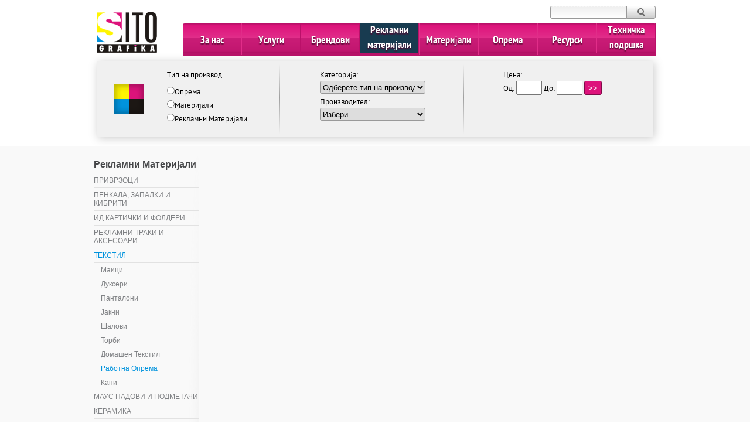

--- FILE ---
content_type: text/html; charset=utf-8
request_url: https://sitografika.com.mk/mk/advertising-materials/rabotnaoprema
body_size: 79841
content:


<!DOCTYPE html PUBLIC "-//W3C//DTD XHTML 1.0 Transitional//EN" "http://www.w3.org/TR/xhtml1/DTD/xhtml1-transitional.dtd">
<html xmlns="http://www.w3.org/1999/xhtml">
<head id="Head1"><title>

</title><link type="text/css" rel="Stylesheet" href="../../snippets/css/frontEnd/master.css" /><link rel="stylesheet" type="text/css" href="/snippets/css/backend/forms.css" /><link rel="shortcut icon" type="image/x-icon" href="/images/frontEnd/favicon.ico" /><link type="text/css" rel="Stylesheet" href="/snippets/javascripts/jQuery/fancybox/fancybox/jquery.fancybox-1.3.4.css" />
    <script type="text/javascript" src="http://ajax.googleapis.com/ajax/libs/jquery/1.8.2/jquery.min.js"></script>
    <script type="text/javascript" src="/snippets/javascripts/jQuery/jquery-ui-1.8rc2.custom.min.js"></script>
    <script type="text/javascript" src="/snippets/javascripts/jcarousel.js"></script>
    <script type="text/javascript" src="/snippets/javascripts/jQuery/jquery.gridnav.js"></script>
    <script type="text/javascript" src="/snippets/javascripts/jQuery/jquery.easing.1.3.js"></script>
    <script type="text/javascript" src="/snippets/javascripts/jQuery/jquery.masonry.min.js"></script>
    <script type="text/javascript" src="/snippets/javascripts/jQuery/fancybox/fancybox/jquery.fancybox-1.3.4.js"></script>
    <script type="text/javascript" src="http://jscrollpane.kelvinluck.com/script/jquery.jscrollpane.min.js"></script>
    <script type="text/javascript" src="http://jscrollpane.kelvinluck.com/script/jquery.mousewheel.js"></script>

    <meta name="google-translate-customization" content="2059edfe0946e5f0-4972a23a408451a0-gacc73e89df70bd34-12" /></meta>


    
    <style type="text/css">
        .content {
            width: 740px;
        }
    </style>
    <script type="text/javascrip
        $(document).ready(function () {
            $('.span-selected').parent().addClass('top-selected');
            $(".fancy-box-popup").fancybox({
                height: 768,
                width: 460
            });
            //
        });
        $(window).load(function () {
            $(".single-merchandise").css("height", $(".single-merchandise").height());
        });
    </script>


     <script>
  (function(i,s,o,g,r,a,m){i['GoogleAnalyticsObject']=r;i[r]=i[r]||function(){
  (i[r].q=i[r].q||[]).push(arguments)},i[r].l=1*new Date();a=s.createElement(o),
  m=s.getElementsByTagName(o)[0];a.async=1;a.src=g;m.parentNode.insertBefore(a,m)
  })(window,document,'script','//www.google-analytics.com/analytics.js','ga');

  ga('create', 'UA-2106899-33', 'auto');
  ga('send', 'pageview');

</script>

<!-- Facebook Pixel Code -->
<script>
  !function(f,b,e,v,n,t,s)
  {if(f.fbq)return;n=f.fbq=function(){n.callMethod?
  n.callMethod.apply(n,arguments):n.queue.push(arguments)};
  if(!f._fbq)f._fbq=n;n.push=n;n.loaded=!0;n.version='2.0';
  n.queue=[];t=b.createElement(e);t.async=!0;
  t.src=v;s=b.getElementsByTagName(e)[0];
  s.parentNode.insertBefore(t,s)}(window, document,'script',
  'https://connect.facebook.net/en_US/fbevents.js');
  fbq('init', '485273338947623');
  fbq('track', 'PageView');
</script>
<noscript><img height="1" width="1" style="display:none"
  src="https://www.facebook.com/tr?id=485273338947623&ev=PageView&noscript=1"
/></noscript>
<!-- End Facebook Pixel Code -->
<style type="text/css">
	/* <![CDATA[ */
	#cphPageContent_mnProductCategories img.icon { border-style:none;vertical-align:middle; }
	#cphPageContent_mnProductCategories img.separator { border-style:none;display:block; }
	#cphPageContent_mnProductCategories ul { list-style:none;margin:0;padding:0;width:auto; }
	#cphPageContent_mnProductCategories ul.dynamic { z-index:1; }
	#cphPageContent_mnProductCategories a { text-decoration:none;white-space:nowrap;display:block; }
	#cphPageContent_mnProductCategories a.static { text-decoration:none;border-style:none; }
	#cphPageContent_mnProductCategories a.popout { background-image:url("/WebResource.axd?d=geqfkgCY5rPnnR8MxpiC03V8xngrS2YoAtgvOX6-7A-KhU8kY6JXTpfqTTcVHsUQ1vcZvdy45yetrlJpH9x-7BSxTjwx6W3TuJIEnGLcBZ01&t=638286137964787378");background-repeat:no-repeat;background-position:right center;padding-right:14px; }
	#cphPageContent_mnProductCategories a.level1 { text-decoration:none;border-style:none; }
	#cphPageContent_mnProductCategories a.level2 { padding-left:1em; }
	#cphPageContent_mnProductCategories a.level3 { padding-left:2em; }
	#cphPageContent_mnProductCategories a.level4 { padding-left:3em; }
	/* ]]> */
</style></head>

<body>
    <form method="post" action="./rabotnaoprema" onsubmit="javascript:return WebForm_OnSubmit();" id="form1">
<div class="aspNetHidden">
<input type="hidden" name="__EVENTTARGET" id="__EVENTTARGET" value="" />
<input type="hidden" name="__EVENTARGUMENT" id="__EVENTARGUMENT" value="" />
<input type="hidden" name="__LASTFOCUS" id="__LASTFOCUS" value="" />
<input type="hidden" name="__VIEWSTATE" id="__VIEWSTATE" value="/[base64]/QtdGH0LDRgmRkAgEPZBYCAgEPDxYEHwAFGS9tay9zZXJ2aWNlLXBhZ2Uva3J1emVuc3AfAgUg0JrRgNGD0LbQtdC9INGB0LjRgtC+INC/0LXRh9Cw0YJkZAICD2QWAgIBDw8WBB8ABRovbWsvc2VydmljZS1wYWdlL2RpZ2lwZWNhdB8CBR7QlNC40LPQuNGC0LDQu9C10L0g0L/[base64]/0LXRh9Cw0YJkZAIID2QWAgIBDw8WBB8ABRwvbWsvc2VydmljZS1wYWdlL3N1YmxpLXBlY2F0HwIFFtCh0YPQsdC70Lgg0L/QtdGH0LDRgiBkZAIJD2QWAgIBDw8WBB8ABRwvbWsvc2VydmljZS1wYWdlL3RhbXBvbnBlY2F0HwIFF9Ci0LDQvNC/[base64]/[base64]/[base64]/[base64]/QsNC/[base64]/[base64]/Ql9C40LzRgdC60LAg0L/[base64]/[base64]/[base64]/[base64]/[base64]/[base64]/[base64]/0YDQtdC80LAfBwUDMjM2HwAFJy9tay9hZHZlcnRpc2luZy1tYXRlcmlhbHMvcmFib3RuYW9wcmVtYR4IU2VsZWN0ZWRnZBQrAAIWBh8CBQjQmtCw0L/QuB8HBQMzODUfAAUhL21rL2FkdmVydGlzaW5nLW1hdGVyaWFscy9rYXBpdGV4ZBQrAAIWBh8CBSvQnNCw0YPRgSDQv9Cw0LTQvtCy0Lgg0Lgg0L/[base64]/QvtC00LDRgNC+0YbQuB8HBQMxMzYfAAUkL21rL2FkdmVydGlzaW5nLW1hdGVyaWFscy92aXBvZGFyb2NpZBQrAAIWBh8CBQjQmtCw0L/QuB8HBQMyMzQfAAUdL21rL2FkdmVydGlzaW5nLW1hdGVyaWFscy9rYXBkFCsAAhYGHwIFENCe0YLQstCw0YDQsNGH0LgfBwUDMjY1HwAFIi9tay9hZHZlcnRpc2luZy1tYXRlcmlhbHMvb3R2YXJhY2lkFCsAAhYGHwIFItCi0LDRiNC90LggLSDQn9Cw0L/[base64]/[base64]/RgNC+0LzQvtGG0LjRmNCwHwcFAzQyOB8ABSgvbWsvYWR2ZXJ0aXNpbmctbWF0ZXJpYWxzL2xldG5hcHJvbW9jaWphZBQrAAIWBh8CBR/Ql9C40LzRgdC60LAg0L/[base64]/[base64]/[base64]/0L3QuNGG0LBkZAIHD2QWAgIBDw8WBB8ABRwvbWsvc2VydmljZS1wYWdlL29mc2V0LXBlY2F0HwIFFdCe0YTRgdC10YIg0L/QtdGH0LDRgmRkAggPZBYCAgEPDxYEHwAFHC9tay9zZXJ2aWNlLXBhZ2Uvc3VibGktcGVjYXQfAgUW0KHRg9Cx0LvQuCDQv9C10YfQsNGCIGRkAgkPZBYCAgEPDxYEHwAFHC9tay9zZXJ2aWNlLXBhZ2UvdGFtcG9ucGVjYXQfAgUX0KLQsNC80L/QvtC9INC/[base64]/[base64]" />
</div>

<script type="text/javascript">
//<![CDATA[
var theForm = document.forms['form1'];
if (!theForm) {
    theForm = document.form1;
}
function __doPostBack(eventTarget, eventArgument) {
    if (!theForm.onsubmit || (theForm.onsubmit() != false)) {
        theForm.__EVENTTARGET.value = eventTarget;
        theForm.__EVENTARGUMENT.value = eventArgument;
        theForm.submit();
    }
}
//]]>
</script>


<script src="/WebResource.axd?d=OtIbDjZGqIcOuH6m_S21JqNd6zalBqZSpU4dhuuv72KTHmv4dxOY-Ln94zVcl50d0c7k1uNhX1UEDf-1RqmIqnCUxgyiFCh966C3yV7KRtY1&amp;t=638286137964787378" type="text/javascript"></script>


<script src="/ScriptResource.axd?d=hdeE0VP8Cg2NYnx7bikzs2wv--iBJZYR5yU4QNp5v9Er-xnZBEEif11KCgv5MFO182e9AlVh6GqmdQYproy8naLogIivrDNiSDygdNaetSJIMP1Q8Y31SCBYg3bVw-TnmOQ3bSCKEQAnSKMC24qYTJywWnXRSoYnXgjZSbIxlu41&amp;t=ffffffffe8f46b29" type="text/javascript"></script>
<script src="/ScriptResource.axd?d=qHJbBK7XAZYZlGVt54mVKNAKVF_ny5WaA-jxPY1BUYgDVyBY9VCNGE7QieXh2yK1tFBT1xFtI5C7oF1JeEqAtaVOWj1e-KT2Vk-AK2hT2ICVR8gAuGIl7HFGtiRTJw8sSPdf5p468D8jFaXGKKaYmg2&amp;t=ffffffffe8f46b29" type="text/javascript"></script>
<script src="/ScriptResource.axd?d=j_NXm6YrwT0JXuK_YxNeVZtYsn7HyUiH9LGy3xDavW1CRNu0c_-Wl38TowN7-h3aaJSfyrVPnheEWxGHPhoUoXCRjkhtKdFTX6fjkNGLcrCT-fzceDtRUjyezwrI4Y0a0&amp;t=2b8815a1" type="text/javascript"></script>
<script src="/ScriptResource.axd?d=ha0CyiwphUlc98_xyT8kpF52dmiZ2iHSJO1UEA7D9Qapl-VMMAROkYirdZzeWoFjappaW90MGB3KtviCyDXh-fNn6QpdIIbJKnqfMR4KZCXYxM-8IKuAXcHTojU-C9XSGel5B-Slq9UoqZPchENiyA2&amp;t=2b8815a1" type="text/javascript"></script>
<script src="../../snippets/javascripts/frontEnd.js" type="text/javascript"></script>
<script type="text/javascript">
//<![CDATA[
function WebForm_OnSubmit() {
if (typeof(ValidatorOnSubmit) == "function" && ValidatorOnSubmit() == false) return false;
return true;
}
//]]>
</script>

<div class="aspNetHidden">

	<input type="hidden" name="__VIEWSTATEGENERATOR" id="__VIEWSTATEGENERATOR" value="0789A579" />
	<input type="hidden" name="__PREVIOUSPAGE" id="__PREVIOUSPAGE" value="wbu2AT4uSHGvq_7HiAQlykYTzYN-b9senzSZyGtm9pXKsXI7akKBw8lCsGpJDykUFLl236y51lzgF0pWE1VrN1CfcS6lVbfF80JTego8KsbUJfZwKTLKu4qVLTp4EwPc0" />
	<input type="hidden" name="__EVENTVALIDATION" id="__EVENTVALIDATION" value="/wEdABz/Sfgxb1rH4KRQzYISzK4hPPM76aQemQnZWMP3FxO+61V6RkAfufrqJa6LpqnGFgurUbwlumGPIaK5PU9vyPtrI2PoYM0iPm5Xtq9nwILcPRATJxbV0L+VmJcPaLEPB1qZ6yKeFmoo0ET/8eBGSgtD6bZNxqVSA+L+jkKvIp97LEP7d98OaDfFJYvYOIlYyyq2iH73L1mwCxBIvbrecmp/IpfY4HvuimzkzZivFC5cW+aGgLCh/80qpVYVjFJOPvQAQ5kJv9XbEamjIz5ymd8k5B1DVK8pbH9r97GFtcljBw54Mbs2MjFA8eXPWmBhwZfr4sawgR+y61D9lDtEP6J1ZnwkFqn4bK1wxbjvJ1u1WZp/s3lus4maElZf4v8LqRNujm2SUZgnt5Rrv5KQjlLTWcXtIez5K+fKrVr6EU2qcZLBz6RYPRZg2zFuADX9h0/C1smmuzQgFk7+drVOrJqyPqH8pNx1pFEaEiH2Vd5Y2chHHQDwr8Ak5U0fkeH0gkDBXLi8BCjJOpNLhMq/mK2qfEByrX8b+hMvx6jOTPSaCj0p/JT8Dbd8XaolJWbgkbKsTNM3nElsF0n7n3r+GYoIwEY8dIFk3VxQ6xkMPV2W2Sq4lkALFuvekesls1DFNro=" />
</div>
        <!-- The div that surrounds the whole page -->
        <div class="globalOne">
            <!-- Script Manager -->
            
                <script type="text/javascript">
//<![CDATA[
Sys.WebForms.PageRequestManager._initialize('ctl00$cphScriptManager$smForward', 'form1', ['tctl00$cphPanelContent$upStatusPanels','cphPanelContent_upStatusPanels','tctl00$cphFilter$afFilter$upAdvancedFilter','cphFilter_afFilter_upAdvancedFilter','tctl00$cphFilter$afFilter$upDdls','cphFilter_afFilter_upDdls'], [], [], 90, 'ctl00');
//]]>
</script>

            
            <!-- Main menu and top search and language selection -->
            <div class="header">
                <div class="logo">
                    <a id="hlLogo" class="logo" href="/mk/home"><img src="../../images/frontEnd/layout/sitoLogo.png" alt="" /></a>
                </div>
                <div class="search">

        
                    <div>
                        <input name="ctl00$tbSearch" type="text" id="tbSearch" />
                        <input type="submit" name="ctl00$btnSearch" value="" onclick="javascript:WebForm_DoPostBackWithOptions(new WebForm_PostBackOptions(&quot;ctl00$btnSearch&quot;, &quot;&quot;, true, &quot;&quot;, &quot;&quot;, false, false))" id="btnSearch" />
                    </div>
                    <div id="google_translate_element"></div><script type="text/javascript">
function googleTranslateElementInit() {
  new google.translate.TranslateElement({pageLanguage: 'mk', includedLanguages: 'bg,de,el,en,hr,pl,ro,sq,sr,tr', layout: google.translate.TranslateElement.InlineLayout.SIMPLE}, 'google_translate_element');
}
</script><script type="text/javascript" src="//translate.google.com/translate_a/element.js?cb=googleTranslateElementInit"></script>
        
                    <ul class="language">
                        
                                <li>
                                    <a id="rptrLanguages_hlLanguage_0" class="active" href="/mk/home">mk</a>
                                    <input type="hidden" name="ctl00$rptrLanguages$ctl00$hflanguageShort" id="rptrLanguages_hflanguageShort_0" value="mk" />
                                </li>
                            
                                <li>
                                    <a id="rptrLanguages_hlLanguage_1" href="/en/home">en</a>
                                    <input type="hidden" name="ctl00$rptrLanguages$ctl01$hflanguageShort" id="rptrLanguages_hflanguageShort_1" value="en" />
                                </li>
                            
                                <li>
                                    <a id="rptrLanguages_hlLanguage_2" class="no-border" href="/sq/home">sq</a>
                                    <input type="hidden" name="ctl00$rptrLanguages$ctl02$hflanguageShort" id="rptrLanguages_hflanguageShort_2" value="sq" />
                                </li>
                            
                    </ul>
                </div>
                <div class="mainMenu">
                    <ul class="main-nav">
                        <li class="first-level">
                            <a id="hlAboutUs" class="first-level-link" href="/mk/about-us-page/koi-sme-nie">За нас</a>
                            <ul class="sub-nav">
                                
                                        <li>
                                            <a id="rptrNavAbout_subMenuItem_0" href="/mk/about-us-page/koi-sme-nie">Кои сме ние</a>
                                        </li>
                                    
                                        <li>
                                            <a id="rptrNavAbout_subMenuItem_1" href="/mk/about-us-page/zoshto-sito-grafika">Зошто СИТОГРАФИКА</a>
                                        </li>
                                    
                            </ul>
                        </li>
                        <li class="first-level">
                            <a id="hlServices" class="first-level-link" href="/mk/service-page/sito-pechatenje">Услуги</a>
                            <ul class="sub-nav">
                                
                                        <li>
                                            <a id="rptrNavServices_subMenuItem_0" href="/mk/service-page/sito-pechatenje">Сито печат</a>
                                        </li>
                                    
                                        <li>
                                            <a id="rptrNavServices_subMenuItem_1" href="/mk/service-page/kruzensp">Кружен сито печат</a>
                                        </li>
                                    
                                        <li>
                                            <a id="rptrNavServices_subMenuItem_2" href="/mk/service-page/digipecat">Дигитален печат </a>
                                        </li>
                                    
                                        <li>
                                            <a id="rptrNavServices_subMenuItem_3" href="/mk/service-page/preslikac">Пресликувач за текстил</a>
                                        </li>
                                    
                                        <li>
                                            <a id="rptrNavServices_subMenuItem_4" href="/mk/service-page/vez">Вез</a>
                                        </li>
                                    
                                        <li>
                                            <a id="rptrNavServices_subMenuItem_5" href="/mk/service-page/pechatenje-na-tekstil">Печатење на текстил</a>
                                        </li>
                                    
                                        <li>
                                            <a id="rptrNavServices_subMenuItem_6" href="/mk/service-page/silikonskanalepnica">Силиконска налепница</a>
                                        </li>
                                    
                                        <li>
                                            <a id="rptrNavServices_subMenuItem_7" href="/mk/service-page/ofset-pecat">Офсет печат</a>
                                        </li>
                                    
                                        <li>
                                            <a id="rptrNavServices_subMenuItem_8" href="/mk/service-page/subli-pecat">Субли печат </a>
                                        </li>
                                    
                                        <li>
                                            <a id="rptrNavServices_subMenuItem_9" href="/mk/service-page/tamponpecat">Тампон печат</a>
                                        </li>
                                    
                                        <li>
                                            <a id="rptrNavServices_subMenuItem_10" href="/mk/service-page/suvzig">Сув жиг</a>
                                        </li>
                                    
                                        <li>
                                            <a id="rptrNavServices_subMenuItem_11" href="/mk/service-page/graviranje">Ласерско гравирање</a>
                                        </li>
                                    
                                        <li>
                                            <a id="rptrNavServices_subMenuItem_12" href="/mk/service-page/rezenkater">Режење на катер</a>
                                        </li>
                                    
                                        <li>
                                            <a id="rptrNavServices_subMenuItem_13" href="/mk/service-page/zategsvilasito">Затегнување сито на рамки </a>
                                        </li>
                                    
                            </ul>
                        </li>
                        <li class="first-level">
                            <a id="hlBrands" class="first-level-link" href="/mk/brands">Брендови</a>
                            <ul class="sub-nav">
                                
                                        <li>
                                            <a id="rptrNavBrands_subMenuItem_0" href="/mk/brand/fimor">Fimor</a>
                                        </li>
                                    
                                        <li>
                                            <a id="rptrNavBrands_subMenuItem_1" href="/mk/brand/sefar">Sefar</a>
                                        </li>
                                    
                                        <li>
                                            <a id="rptrNavBrands_subMenuItem_2" href="/mk/brand/partner">Sericol</a>
                                        </li>
                                    
                                        <li>
                                            <a id="rptrNavBrands_subMenuItem_3" href="/mk/brand/tullis">Tullis Russell</a>
                                        </li>
                                    
                                        <li>
                                            <a id="rptrNavBrands_subMenuItem_4" href="/mk/brand/CopyFun">CopyFUN</a>
                                        </li>
                                    
                                        <li>
                                            <a id="rptrNavBrands_subMenuItem_5" href="/mk/brand/sef">Sef-Textile</a>
                                        </li>
                                    
                                        <li>
                                            <a id="rptrNavBrands_subMenuItem_6" href="/mk/brand/olfa">OLFA</a>
                                        </li>
                                    
                                        <li>
                                            <a id="rptrNavBrands_subMenuItem_7" href="/mk/brand/drucktech">Drucktech</a>
                                        </li>
                                    
                                        <li>
                                            <a id="rptrNavBrands_subMenuItem_8" href="/mk/brand/avery">Avery</a>
                                        </li>
                                    
                                        <li>
                                            <a id="rptrNavBrands_subMenuItem_9" href="/mk/brand/polyprint">Polyprint</a>
                                        </li>
                                    
                                        <li>
                                            <a id="rptrNavBrands_subMenuItem_10" href="/mk/brand/sols">Sol's</a>
                                        </li>
                                    
                            </ul>
                        </li>
                        <li class="first-level">
                            <a id="hlAdvertisingMaterials" class="active" href="/mk/advertising-materials">Рекламни материјали</a>
                            <ul class="sub-nav">
                                
                                        <li>
                                            <ul class="sub-nav-second">
                                                
                                                        <li>
                                                            <a id="rptrAdvertisingMaterialsULs_rptrAdvertisingMaterialsLIs_0_subMenuItem_0" href="/mk/advertising-materials-category/privrz">Приврзоци</a>
                                                        </li>
                                                    
                                                        <li>
                                                            <a id="rptrAdvertisingMaterialsULs_rptrAdvertisingMaterialsLIs_0_subMenuItem_1" href="/mk/advertising-materials-category/penzapkib">Пенкала, запалки и кибрити</a>
                                                        </li>
                                                    
                                                        <li>
                                                            <a id="rptrAdvertisingMaterialsULs_rptrAdvertisingMaterialsLIs_0_subMenuItem_2" href="/mk/advertising-materials-category/folderi">ИД картички и фолдери</a>
                                                        </li>
                                                    
                                                        <li>
                                                            <a id="rptrAdvertisingMaterialsULs_rptrAdvertisingMaterialsLIs_0_subMenuItem_3" href="/mk/advertising-materials-category/rektraki">Рекламни траки и аксесоари</a>
                                                        </li>
                                                    
                                                        <li>
                                                            <a id="rptrAdvertisingMaterialsULs_rptrAdvertisingMaterialsLIs_0_subMenuItem_4" href="/mk/advertising-materials-category/tekstil">Текстил</a>
                                                        </li>
                                                    
                                                        <li>
                                                            <a id="rptrAdvertisingMaterialsULs_rptrAdvertisingMaterialsLIs_0_subMenuItem_5" href="/mk/advertising-materials-category/mauspodmtc">Маус падови и подметачи</a>
                                                        </li>
                                                    
                                                        <li>
                                                            <a id="rptrAdvertisingMaterialsULs_rptrAdvertisingMaterialsLIs_0_subMenuItem_6" href="/mk/advertising-materials/solji">Керамика</a>
                                                        </li>
                                                    
                                            </ul>
                                        </li>
                                    
                                        <li>
                                            <ul class="sub-nav-second">
                                                
                                                        <li>
                                                            <a id="rptrAdvertisingMaterialsULs_rptrAdvertisingMaterialsLIs_1_subMenuItem_0" href="/mk/advertising-materials-category/cadori">Чадори</a>
                                                        </li>
                                                    
                                                        <li>
                                                            <a id="rptrAdvertisingMaterialsULs_rptrAdvertisingMaterialsLIs_1_subMenuItem_1" href="/mk/advertising-materials/idkarticii">ИД картички</a>
                                                        </li>
                                                    
                                                        <li>
                                                            <a id="rptrAdvertisingMaterialsULs_rptrAdvertisingMaterialsLIs_1_subMenuItem_2" href="/mk/advertising-materials-category/narakvici">Нараквици</a>
                                                        </li>
                                                    
                                                        <li>
                                                            <a id="rptrAdvertisingMaterialsULs_rptrAdvertisingMaterialsLIs_1_subMenuItem_3" href="/mk/advertising-materials/vipodaroci">ВИП подароци</a>
                                                        </li>
                                                    
                                                        <li>
                                                            <a id="rptrAdvertisingMaterialsULs_rptrAdvertisingMaterialsLIs_1_subMenuItem_4" href="/mk/advertising-materials/kap">Капи</a>
                                                        </li>
                                                    
                                                        <li>
                                                            <a id="rptrAdvertisingMaterialsULs_rptrAdvertisingMaterialsLIs_1_subMenuItem_5" href="/mk/advertising-materials/otvaraci">Отварачи</a>
                                                        </li>
                                                    
                                                        <li>
                                                            <a id="rptrAdvertisingMaterialsULs_rptrAdvertisingMaterialsLIs_1_subMenuItem_6" href="/mk/advertising-materials-category/tasni-papki">Ташни - Папки - Кеси</a>
                                                        </li>
                                                    
                                            </ul>
                                        </li>
                                    
                                        <li>
                                            <ul class="sub-nav-second">
                                                
                                                        <li>
                                                            <a id="rptrAdvertisingMaterialsULs_rptrAdvertisingMaterialsLIs_2_subMenuItem_0" href="/mk/advertising-materials/fans">Навивачки Реквизити</a>
                                                        </li>
                                                    
                                                        <li>
                                                            <a id="rptrAdvertisingMaterialsULs_rptrAdvertisingMaterialsLIs_2_subMenuItem_1" href="/mk/advertising-materials/frizbi">Фризби</a>
                                                        </li>
                                                    
                                                        <li>
                                                            <a id="rptrAdvertisingMaterialsULs_rptrAdvertisingMaterialsLIs_2_subMenuItem_2" href="/mk/advertising-materials/tacnizakusur">Тацни за кусур</a>
                                                        </li>
                                                    
                                                        <li>
                                                            <a id="rptrAdvertisingMaterialsULs_rptrAdvertisingMaterialsLIs_2_subMenuItem_3" href="/mk/advertising-materials-category/proizvodiodsilikon">Производи од силикон</a>
                                                        </li>
                                                    
                                                        <li>
                                                            <a id="rptrAdvertisingMaterialsULs_rptrAdvertisingMaterialsLIs_2_subMenuItem_4" href="/mk/advertising-materials/Technologies">Технологии</a>
                                                        </li>
                                                    
                                                        <li>
                                                            <a id="rptrAdvertisingMaterialsULs_rptrAdvertisingMaterialsLIs_2_subMenuItem_5" href="/mk/advertising-materials-category/kancelarija">Канцеларија</a>
                                                        </li>
                                                    
                                                        <li>
                                                            <a id="rptrAdvertisingMaterialsULs_rptrAdvertisingMaterialsLIs_2_subMenuItem_6" href="/mk/advertising-materials/suveniri">Сувенири</a>
                                                        </li>
                                                    
                                            </ul>
                                        </li>
                                    
                                        <li>
                                            <ul class="sub-nav-second">
                                                
                                                        <li>
                                                            <a id="rptrAdvertisingMaterialsULs_rptrAdvertisingMaterialsLIs_3_subMenuItem_0" href="/mk/advertising-materials-category/alatpribor">Алати и прибор</a>
                                                        </li>
                                                    
                                                        <li>
                                                            <a id="rptrAdvertisingMaterialsULs_rptrAdvertisingMaterialsLIs_3_subMenuItem_1" href="/mk/advertising-materials-category/magneti">Магнети</a>
                                                        </li>
                                                    
                                                        <li>
                                                            <a id="rptrAdvertisingMaterialsULs_rptrAdvertisingMaterialsLIs_3_subMenuItem_2" href="/mk/advertising-materials/letnapromocija">Летна промоција</a>
                                                        </li>
                                                    
                                                        <li>
                                                            <a id="rptrAdvertisingMaterialsULs_rptrAdvertisingMaterialsLIs_3_subMenuItem_3" href="/mk/advertising-materials/zimskapromocija">Зимска промоција</a>
                                                        </li>
                                                    
                                                        <li>
                                                            <a id="rptrAdvertisingMaterialsULs_rptrAdvertisingMaterialsLIs_3_subMenuItem_4" href="/mk/advertising-materials-category/sublimaciar">Сублимација</a>
                                                        </li>
                                                    
                                                        <li>
                                                            <a id="rptrAdvertisingMaterialsULs_rptrAdvertisingMaterialsLIs_3_subMenuItem_5" href="/mk/advertising-materials-category/plaketimedaljipeh">Плакети, медаљи и пехари</a>
                                                        </li>
                                                    
                                                        <li>
                                                            <a id="rptrAdvertisingMaterialsULs_rptrAdvertisingMaterialsLIs_3_subMenuItem_6" href="/mk/advertising-materials-category/ostanato">Останато</a>
                                                        </li>
                                                    
                                            </ul>
                                        </li>
                                    
                            </ul>
                        </li>
                        <li class="first-level">
                            <a id="hlMaterials" class="first-level-link" href="/mk/materials">Материјали</a>
                            <ul class="sub-nav">
                                
                                        <li>
                                            <a id="rptrMaterials_subMenuItem_0" href="/mk/materials-category/sitopecat">СИТО ПЕЧАТ</a>
                                        </li>
                                    
                                        <li>
                                            <a id="rptrMaterials_subMenuItem_1" href="/mk/materials-category/polyprint">ДИГИТАЛЕН ПЕЧАТ</a>
                                        </li>
                                    
                                        <li>
                                            <a id="rptrMaterials_subMenuItem_2" href="/mk/materials-category/sublimacija">СУБЛИМАЦИЈА</a>
                                        </li>
                                    
                                        <li>
                                            <a id="rptrMaterials_subMenuItem_3" href="/mk/materials-category/flex-flock">ФЛОК И ФЛЕКС</a>
                                        </li>
                                    
                                        <li>
                                            <a id="rptrMaterials_subMenuItem_4" href="/mk/materials-category/transferhartija">ТРАНСФЕР ХАРТИЈА</a>
                                        </li>
                                    
                                        <li>
                                            <a id="rptrMaterials_subMenuItem_5" href="/mk/materials-category/sklpl">СКАЛПЕЛИ И ДОДАТОЦИ</a>
                                        </li>
                                    
                                        <li>
                                            <a id="rptrMaterials_subMenuItem_6" href="/mk/materials-category/magnet">МАГНЕТИ</a>
                                        </li>
                                    
                                        <li>
                                            <a id="rptrMaterials_subMenuItem_7" href="/mk/materials/silikon-lienje">СИЛИКОН ЗА СТИКЕРИ</a>
                                        </li>
                                    
                                        <li>
                                            <a id="rptrMaterials_subMenuItem_8" href="/mk/materials/visoko-frek-varenje">ВИСОКО ФРЕКФЕНТНО ВАРЕЊЕ</a>
                                        </li>
                                    
                                        <li>
                                            <a id="rptrMaterials_subMenuItem_9" href="/mk/materials-category/pvcfolii">PVC ФОЛИИ</a>
                                        </li>
                                    
                            </ul>
                        </li>
                        <li class="first-level">
                            <a id="hlEquipment" class="first-level-link" href="/mk/equipment">Опрема</a>
                            
                                    <ul class="sub-nav">
                                
                                    <li>
                                        <a id="rptrEquipment_subMenuItem_0" href="/mk/equipment-category/sitopecatop">СИТО ПЕЧАТ</a>
                                    </li>
                                
                                    <li>
                                        <a id="rptrEquipment_subMenuItem_1" href="/mk/equipment/digitalpecatop">ДИГИТАЛЕН ПЕЧАТ</a>
                                    </li>
                                
                                    <li>
                                        <a id="rptrEquipment_subMenuItem_2" href="/mk/equipment/kateri">КАТЕРИ</a>
                                    </li>
                                
                                    </ul>
                                
                        </li>
                        <li class="first-level">
                            <a id="hlResources" class="first-level-link" href="/mk/resources">Ресурси</a>
                            <ul class="sub-nav">
                                
                                        <li>
                                            <a id="rptrResources_subMenuItem_0" href="/mk/resources/drivers">ДРАЈВЕРИ</a>
                                        </li>
                                    
                                        <li>
                                            <a id="rptrResources_subMenuItem_1" href="/mk/resources/tehupatstva">ТЕХНИЧКИ УПАТСТВА</a>
                                        </li>
                                    
                                        <li>
                                            <a id="rptrResources_subMenuItem_2" href="/mk/resources/videa">ВИДЕА</a>
                                        </li>
                                    
                            </ul>
                        </li>
                        <li class="first-level">
                            <a id="hlTechSupport" class="first-level-link" href="/mk/technical-support">Техничка подршка</a>
                        </li>
                    </ul>
                    <div class="clear">
                    </div>
                </div>
                <div class="clear">
                </div>
            </div>
        </div>
        <!-- End of top section-->
        <!-- notifications -->
        
            <div id="cphPanelContent_upStatusPanels" class="statusPanel">
	
                    <div class="relative">
                        
                        
                        <div id="cphPanelContent_pnlErrors" class="pnlCaptcha">
		
                            
                        
	</div>
                    </div>
                
</div>
        
        <!-- end notifications -->
        
        
        
    <!-- Filter Form -->
    
<script type="text/javascript">
    function ChangeSortExpression() {
        $("#hlSortById").toggleClass("selected");
        $("#hlSortByPrice").toggleClass("selected");
        if ($("#hlSortById").hasClass("selected"))
            $("#hfSortExpression").val("Id");
        else
            $("#hfSortExpression").val("Price");
        $("#btnSort").trigger("click");
    }

    function ChangeSortDirection() {
        $("#hlSortAscending").toggleClass("selected");
        $("#hlSortDescending").toggleClass("selected");
        if ($("#hlSortAscending").hasClass("selected"))
            $("#hfSortDirection").val("Ascending");
        else
            $("#hfSortDirection").val("Descending");
        $("#btnSort").trigger("click");
    }
</script>
<div class="filterFormWrapper">
    <div id="cphFilter_afFilter_upAdvancedFilter">
	
            <div id="cphFilter_afFilter_upDdls">
		
                    <div class="serviceSelectionWrapper">
                        <div class="serviceSelection">
                            <p>
                                <span id="cphFilter_afFilter_lblProductType">Тип на производ</span></p>
                            <input id="cphFilter_afFilter_rbtnEquipment" type="radio" name="ctl00$cphFilter$afFilter$rbtnEquipment" value="rbtnEquipment" onclick="javascript:setTimeout(&#39;__doPostBack(\&#39;ctl00$cphFilter$afFilter$rbtnEquipment\&#39;,\&#39;\&#39;)&#39;, 0)" /><label for="cphFilter_afFilter_rbtnEquipment">Опрема</label><br />
                            <input id="cphFilter_afFilter_rbtnMaterials" type="radio" name="ctl00$cphFilter$afFilter$rbtnMaterials" value="rbtnMaterials" onclick="javascript:setTimeout(&#39;__doPostBack(\&#39;ctl00$cphFilter$afFilter$rbtnMaterials\&#39;,\&#39;\&#39;)&#39;, 0)" /><label for="cphFilter_afFilter_rbtnMaterials">Материјали</label><br />
                            <input id="cphFilter_afFilter_rbtnAdvertisingMaterials" type="radio" name="ctl00$cphFilter$afFilter$rbtnAdvertisingMaterials" value="rbtnAdvertisingMaterials" onclick="javascript:setTimeout(&#39;__doPostBack(\&#39;ctl00$cphFilter$afFilter$rbtnAdvertisingMaterials\&#39;,\&#39;\&#39;)&#39;, 0)" /><label for="cphFilter_afFilter_rbtnAdvertisingMaterials">Рекламни Материјали</label>
                            <input type="hidden" name="hfModuleTitle" id="hfModuleTitle" value="EAZYIO" />
                        </div>
                    </div>
                    <div class="packagingSelectionWrapper">
                        <div class="packagingSelection">
                            <p>
                                <span id="cphFilter_afFilter_lblChooseCategory">Категорија:</span></p>
                            <select name="ddlCategory" id="cphFilter_afFilter_ddlCategory">
			<option selected="selected" value="0">Одберете тип на производ</option>

		</select>
                            <p>
                                <span id="cphFilter_afFilter_lblChooseManufacturer">Производител:</span></p>
                            <select name="ddlManufacturer" id="cphFilter_afFilter_ddlManufacturer">
			<option selected="selected" value="0">Избери</option>
			<option value="6">Ситографика</option>
			<option value="27">SERICOL</option>
			<option value="29">SEFAR</option>
			<option value="30">FIMOR</option>
			<option value="32">AVERY</option>
			<option value="33">DRUCKTECH</option>
			<option value="35">OLFA</option>
			<option value="40">Кина</option>
			<option value="1041">ROLY</option>
			<option value="2041">SEF TEXTILE</option>
			<option value="2042">COPYFUN</option>

		</select>
                        </div>
                    </div>
                
	</div>
            <div class="filtersWrapper">
                <div class="filters">
                    
                    <p>
                        <span id="cphFilter_afFilter_lblPrice">Цена:</span></p>
                    <span id="cphFilter_afFilter_lblPriceFrom">Од:</span>
                    <input name="tbPriceFrom" type="text" id="cphFilter_afFilter_tbPriceFrom" class="priceFormInput" />
                    <span id="cphFilter_afFilter_ppvPriceFrom" class="validator" style="display:none;"></span>
                    <span id="cphFilter_afFilter_lblPriceTo">До:</span>
                    <input name="tbPriceTo" type="text" id="cphFilter_afFilter_tbPriceTo" class="priceFormInput" />
                    <span id="cphFilter_afFilter_ppvPriceTo" class="validator" style="display:none;"></span>
                    <input type="hidden" name="hfSortExpression" id="hfSortExpression" value="Id" />
                    <input type="hidden" name="hfSortDirection" id="hfSortDirection" value="Descending" />
                    <input type="submit" name="ctl00$cphFilter$afFilter$btnFilter" value=">>" onclick="javascript:WebForm_DoPostBackWithOptions(new WebForm_PostBackOptions(&quot;ctl00$cphFilter$afFilter$btnFilter&quot;, &quot;&quot;, true, &quot;&quot;, &quot;/mk/filter&quot;, false, false))" id="cphFilter_afFilter_btnFilter" class="submit" />
                </div>
            </div>
        
</div>
</div>


        

        
    <div class="globalTwoWrapper">
        <div class="mainBodyContent">
            <div class="mt-16">
                <div class="sideMenu">
                    <h2>
                        Рекламни Материјали
                    </h2>
                    <a href="#cphPageContent_mnProductCategories_SkipLink"><img alt="Skip Navigation Links" src="/WebResource.axd?d=IzdsD6_iHnoHsQSk7jXb3pJGZ2z0QNSY2OKDSO47oY8BvndrHoK1yWcsqnjLZi0rFosWNgmX5W9JlnISWhSrYYgw44lFXRT6jJV97BcpGo01&amp;t=638286137964787378" width="0" height="0" style="border-width:0px;" /></a><div class="noFloat side-menu" id="cphPageContent_mnProductCategories">
	<ul class="level1 menu-list">
		<li><a class="level1 menu-li menuLink" href="/mk/advertising-materials-category/privrz">Приврзоци</a></li><li><a class="level1 menu-li menuLink" href="/mk/advertising-materials-category/penzapkib">Пенкала, запалки и кибрити</a></li><li><a class="level1 menu-li menuLink" href="/mk/advertising-materials-category/folderi">ИД картички и фолдери</a></li><li><a class="level1 menu-li menuLink" href="/mk/advertising-materials-category/rektraki">Рекламни траки и аксесоари</a></li><li><a class="level1 menu-li menuLink" href="/mk/advertising-materials-category/tekstil"><span class="span-selected">Текстил</span></a></li><li><a class="level2 menu-li" href="/mk/advertising-materials-category/maici">Маици</a></li><li><a class="level2 menu-li" href="/mk/advertising-materials/dukseri">Дуксери</a></li><li><a class="level2 menu-li" href="/mk/advertising-materials/pantaloni">Панталони </a></li><li><a class="level2 menu-li" href="/mk/advertising-materials/jakni">Јакни </a></li><li><a class="level2 menu-li" href="/mk/advertising-materials/shalovi">Шалови</a></li><li><a class="level2 menu-li" href="/mk/advertising-materials/torbi">Торби</a></li><li><a class="level2 menu-li" href="/mk/advertising-materials/domasentekstil">Домашен Текстил</a></li><li><a class="level2 menu-li selected" href="/mk/advertising-materials/rabotnaoprema">Работна Опрема</a></li><li><a class="level2 menu-li" href="/mk/advertising-materials/kapitex">Капи</a></li><li><a class="level1 menu-li menuLink" href="/mk/advertising-materials-category/mauspodmtc">Маус падови и подметачи</a></li><li><a class="level1 menu-li menuLink" href="/mk/advertising-materials/solji">Керамика</a></li><li><a class="level1 menu-li menuLink" href="/mk/advertising-materials-category/cadori">Чадори</a></li><li><a class="level1 menu-li menuLink" href="/mk/advertising-materials/idkarticii">ИД картички</a></li><li><a class="level1 menu-li menuLink" href="/mk/advertising-materials-category/narakvici">Нараквици</a></li><li><a class="level1 menu-li menuLink" href="/mk/advertising-materials/vipodaroci">ВИП подароци</a></li><li><a class="level1 menu-li menuLink" href="/mk/advertising-materials/kap">Капи</a></li><li><a class="level1 menu-li menuLink" href="/mk/advertising-materials/otvaraci">Отварачи</a></li><li><a class="level1 menu-li menuLink" href="/mk/advertising-materials-category/tasni-papki">Ташни - Папки - Кеси</a></li><li><a class="level1 menu-li menuLink" href="/mk/advertising-materials/fans">Навивачки Реквизити</a></li><li><a class="level1 menu-li menuLink" href="/mk/advertising-materials/frizbi">Фризби</a></li><li><a class="level1 menu-li menuLink" href="/mk/advertising-materials/tacnizakusur">Тацни за кусур</a></li><li><a class="level1 menu-li menuLink" href="/mk/advertising-materials-category/proizvodiodsilikon">Производи од силикон</a></li><li><a class="level1 menu-li menuLink" href="/mk/advertising-materials/Technologies">Технологии</a></li><li><a class="level1 menu-li menuLink" href="/mk/advertising-materials-category/kancelarija">Канцеларија</a></li><li><a class="level1 menu-li menuLink" href="/mk/advertising-materials/suveniri">Сувенири</a></li><li><a class="level1 menu-li menuLink" href="/mk/advertising-materials-category/alatpribor">Алати и прибор</a></li><li><a class="level1 menu-li menuLink" href="/mk/advertising-materials-category/magneti">Магнети</a></li><li><a class="level1 menu-li menuLink" href="/mk/advertising-materials/letnapromocija">Летна промоција</a></li><li><a class="level1 menu-li menuLink" href="/mk/advertising-materials/zimskapromocija">Зимска промоција</a></li><li><a class="level1 menu-li menuLink" href="/mk/advertising-materials-category/sublimaciar">Сублимација</a></li><li><a class="level1 menu-li menuLink" href="/mk/advertising-materials-category/plaketimedaljipeh">Плакети, медаљи и пехари</a></li><li><a class="level1 menu-li menuLink" href="/mk/advertising-materials-category/ostanato">Останато</a></li>
	</ul>
</div><a id="cphPageContent_mnProductCategories_SkipLink"></a>
                    
                </div>
                <div class="content">
                    <h2>
                        
                    </h2>
                    <div style="width: 745px;">
                        
                        <div class="clear">
                        </div>
                        <div class="pager">
                            
                        </div>
                        
                    </div>
                </div>
                <div class="clear">
                </div>
            </div>
        </div>
        <div class="clear">
        </div>
    </div>

        <!-- Footer -->
        <div class="footerWrapper">
            <div class="footerElements">
                <div class="footerElement">
                    <h2>
                        За компанијата</h2>
                    <ul>
                        
                                <li>
                                    <a id="rptrFooterAbout_hlFooterMenuItems_0" class="footer-link" href="/mk/about-us-page/koi-sme-nie">Кои сме ние</a>
                                </li>
                            
                                <li>
                                    <a id="rptrFooterAbout_hlFooterMenuItems_1" class="footer-link" href="/mk/about-us-page/zoshto-sito-grafika">Зошто СИТОГРАФИКА</a>
                                </li>
                            
                    </ul>
                    <h2>
                        Ресурси</h2>
                    <ul>
                        
                                <li>
                                    <a id="rptrResourcesFooter_subMenuItem_0" class="footer-link" href="/mk/resources/drivers">ДРАЈВЕРИ</a>
                                </li>
                            
                                <li>
                                    <a id="rptrResourcesFooter_subMenuItem_1" class="footer-link" href="/mk/resources/tehupatstva">ТЕХНИЧКИ УПАТСТВА</a>
                                </li>
                            
                                <li>
                                    <a id="rptrResourcesFooter_subMenuItem_2" class="footer-link" href="/mk/resources/videa">ВИДЕА</a>
                                </li>
                            
                    </ul>
                </div>
                <div class="footerElement">
                    <h2>
                        Брендови</h2>
                    <ul>
                        
                                <li>
                                    <a id="rptrFooterBrands_hlFooterMenuItems_0" class="footer-link" href="/mk/brand/fimor">Fimor</a>
                                </li>
                            
                                <li>
                                    <a id="rptrFooterBrands_hlFooterMenuItems_1" class="footer-link" href="/mk/brand/sefar">Sefar</a>
                                </li>
                            
                                <li>
                                    <a id="rptrFooterBrands_hlFooterMenuItems_2" class="footer-link" href="/mk/brand/partner">Sericol</a>
                                </li>
                            
                                <li>
                                    <a id="rptrFooterBrands_hlFooterMenuItems_3" class="footer-link" href="/mk/brand/tullis">Tullis Russell</a>
                                </li>
                            
                                <li>
                                    <a id="rptrFooterBrands_hlFooterMenuItems_4" class="footer-link" href="/mk/brand/CopyFun">CopyFUN</a>
                                </li>
                            
                                <li>
                                    <a id="rptrFooterBrands_hlFooterMenuItems_5" class="footer-link" href="/mk/brand/sef">Sef-Textile</a>
                                </li>
                            
                                <li>
                                    <a id="rptrFooterBrands_hlFooterMenuItems_6" class="footer-link" href="/mk/brand/olfa">OLFA</a>
                                </li>
                            
                                <li>
                                    <a id="rptrFooterBrands_hlFooterMenuItems_7" class="footer-link" href="/mk/brand/drucktech">Drucktech</a>
                                </li>
                            
                                <li>
                                    <a id="rptrFooterBrands_hlFooterMenuItems_8" class="footer-link" href="/mk/brand/avery">Avery</a>
                                </li>
                            
                                <li>
                                    <a id="rptrFooterBrands_hlFooterMenuItems_9" class="footer-link" href="/mk/brand/polyprint">Polyprint</a>
                                </li>
                            
                                <li>
                                    <a id="rptrFooterBrands_hlFooterMenuItems_10" class="footer-link" href="/mk/brand/sols">Sol's</a>
                                </li>
                            
                    </ul>
                </div>
                <div class="footerElement">
                    <h2>
                        Продукти</h2>
                    <ul>
                        <li>
                            <a id="hlFooterAdvertising" class="footer-link" href="/mk/advertising-materials">Рекламни материјали</a></li>
                        <li>
                            <a id="hlFooterMaterials" class="footer-link" href="/mk/materials">Материјали</a>
                        </li>
                        <li>
                            <a id="hlFooterEquipment" class="footer-link" href="/mk/equipment">Опрема</a>
                        </li>
                    </ul>
                    <h2>
                        Услуги</h2>
                    <ul>
                        <li></li>
                    </ul>
                    <ul>
                        
                                <li>
                                    <a id="rptrServices_hlFooterMenuItems_0" class="footer-link" href="/mk/service-page/sito-pechatenje">Сито печат</a>
                                </li>
                            
                                <li>
                                    <a id="rptrServices_hlFooterMenuItems_1" class="footer-link" href="/mk/service-page/kruzensp">Кружен сито печат</a>
                                </li>
                            
                                <li>
                                    <a id="rptrServices_hlFooterMenuItems_2" class="footer-link" href="/mk/service-page/digipecat">Дигитален печат </a>
                                </li>
                            
                                <li>
                                    <a id="rptrServices_hlFooterMenuItems_3" class="footer-link" href="/mk/service-page/preslikac">Пресликувач за текстил</a>
                                </li>
                            
                                <li>
                                    <a id="rptrServices_hlFooterMenuItems_4" class="footer-link" href="/mk/service-page/vez">Вез</a>
                                </li>
                            
                                <li>
                                    <a id="rptrServices_hlFooterMenuItems_5" class="footer-link" href="/mk/service-page/pechatenje-na-tekstil">Печатење на текстил</a>
                                </li>
                            
                                <li>
                                    <a id="rptrServices_hlFooterMenuItems_6" class="footer-link" href="/mk/service-page/silikonskanalepnica">Силиконска налепница</a>
                                </li>
                            
                                <li>
                                    <a id="rptrServices_hlFooterMenuItems_7" class="footer-link" href="/mk/service-page/ofset-pecat">Офсет печат</a>
                                </li>
                            
                                <li>
                                    <a id="rptrServices_hlFooterMenuItems_8" class="footer-link" href="/mk/service-page/subli-pecat">Субли печат </a>
                                </li>
                            
                                <li>
                                    <a id="rptrServices_hlFooterMenuItems_9" class="footer-link" href="/mk/service-page/tamponpecat">Тампон печат</a>
                                </li>
                            
                                <li>
                                    <a id="rptrServices_hlFooterMenuItems_10" class="footer-link" href="/mk/service-page/suvzig">Сув жиг</a>
                                </li>
                            
                                <li>
                                    <a id="rptrServices_hlFooterMenuItems_11" class="footer-link" href="/mk/service-page/graviranje">Ласерско гравирање</a>
                                </li>
                            
                                <li>
                                    <a id="rptrServices_hlFooterMenuItems_12" class="footer-link" href="/mk/service-page/rezenkater">Режење на катер</a>
                                </li>
                            
                                <li>
                                    <a id="rptrServices_hlFooterMenuItems_13" class="footer-link" href="/mk/service-page/zategsvilasito">Затегнување сито на рамки </a>
                                </li>
                            
                    </ul>

                </div>
                <div class="footerElement">
                    <h2>
                        <a id="hlContactFooter" href="/mk/contact">Контакт</a>
                    </h2>
                    <ul>
                        <li>
                            ул. Јордан Мијалков 32, Локал 2, 1000 Скопје Македонија</li>
           
                        <li>
                            <img src="/images/frontEnd/layout/footerHeadphone.png" alt="Phone" />
                            +389 2 32 25 903<br />+ 389 2 31 31 023</li>
                        <li id="faxLi">
                            <img src="/images/frontEnd/layout/footerFax.png" alt="Fax" />
                            +389 2 31 76 227</li>
			<li>
				Skype: sitografika
                            </li>
			<li>
				Viber: +389 78 416 209 
                            </li>
                        <li>
                            info@sitografika.com.mk</li>
                        <li><a href="http://www.facebook.com/sitografika?ref=hl" title="Follow us" style="float left; margin-left:0px;float: left;">
                            <img src="/images/frontEnd/layout/facebookLogo.png" alt="Our Facebook Page" /></a></li>
<li><a href="https://www.linkedin.com/pub/sitografika-skopje/a7/183/625" title="Follow us" style="float left; margin-left:10px;float: left;">
                            <img src="/images/frontEnd/layout/linkedin_icon.png" alt="Our LinkedIn Page" /></a></li>
                    </ul>
                </div>
            </div>
        </div>
        <div class="bottomInfo">
            &#169;2011 Сито Графика сите права задржани. Развиено од&nbsp;&nbsp;<a
                target="_blank" href="http://www.4ward.mk">4Ward</a>.. Valid <a target="_blank" href="http://validator.w3.org/check?uri=referer">XHTML &amp; CSS.</a>
        </div>
        <!-- End of footer -->
        <!-- End of whole body -->
    
<script type="text/javascript">
//<![CDATA[
var Page_Validators =  new Array(document.getElementById("cphFilter_afFilter_ppvPriceFrom"), document.getElementById("cphFilter_afFilter_ppvPriceTo"));
//]]>
</script>

<script type="text/javascript">
//<![CDATA[
var cphFilter_afFilter_ppvPriceFrom = document.all ? document.all["cphFilter_afFilter_ppvPriceFrom"] : document.getElementById("cphFilter_afFilter_ppvPriceFrom");
cphFilter_afFilter_ppvPriceFrom.controltovalidate = "cphFilter_afFilter_tbPriceFrom";
cphFilter_afFilter_ppvPriceFrom.display = "Dynamic";
var cphFilter_afFilter_ppvPriceTo = document.all ? document.all["cphFilter_afFilter_ppvPriceTo"] : document.getElementById("cphFilter_afFilter_ppvPriceTo");
cphFilter_afFilter_ppvPriceTo.controltovalidate = "cphFilter_afFilter_tbPriceTo";
cphFilter_afFilter_ppvPriceTo.display = "Dynamic";
//]]>
</script>


<script type="text/javascript">
//<![CDATA[

var Page_ValidationActive = false;
if (typeof(ValidatorOnLoad) == "function") {
    ValidatorOnLoad();
}

function ValidatorOnSubmit() {
    if (Page_ValidationActive) {
        return ValidatorCommonOnSubmit();
    }
    else {
        return true;
    }
}
        //]]>
</script>
<script type='text/javascript'>new Sys.WebForms.Menu({ element: 'cphPageContent_mnProductCategories', disappearAfter: 500, orientation: 'vertical', tabIndex: 0, disabled: false });</script>
<script type="text/javascript">
//<![CDATA[

document.getElementById('cphFilter_afFilter_ppvPriceFrom').dispose = function() {
    Array.remove(Page_Validators, document.getElementById('cphFilter_afFilter_ppvPriceFrom'));
}

document.getElementById('cphFilter_afFilter_ppvPriceTo').dispose = function() {
    Array.remove(Page_Validators, document.getElementById('cphFilter_afFilter_ppvPriceTo'));
}
//]]>
</script>
</form>
</body>

</html>

--- FILE ---
content_type: text/css
request_url: https://sitografika.com.mk/snippets/css/frontEnd/master.css
body_size: 20432
content:
@import url('font.css');

/* General style settings */
* {
	padding: 0px;
	margin: 0px;}

ul li {
	list-style: none;}
h2{
    color: #464749;
    font: bold 16px/20px Arial,Tahoma,Helvetica,sans-serif;
    margin-bottom: 5px;
    margin-top: 5px;
}
img {
	border: none;}

body {
	font-family: "DroidSansRegular";
	font-size: 11px;}

.clear {
	clear: both;
	float: none;}

.globalOne {
	width: 960px;
	margin: auto;
	height:90px;}

.displayNone {
	display: none;}





/* Main menu and top navigation */
.logo {
	position: relative;}

.logo a {
	display: block;
	width: 103px;
	height: 70px;
	position: absolute;
	left: 5px;
	top: 20px;}

.search {
	position: relative;
	top: 10px;
	right: 0px;
	overflow: hidden;}

.search ul {
display:none;
	float: right;
	margin-top: 3px;}

.search ul li {
	display: inline;}

.search ul li a {
	text-decoration: none;
	font-size: 12px;
	color: #666;
	padding: 0 5px;}

.search ul li + li{
	border-left: 1px solid #666;}

.search div {
	float: right;}

.search div input[type=text] {
	font-family: "DroidSansRegular";
	font-size: 12px;
	display: block;
	float: left;
	-webkit-border-radius: 3px 0px 0px 3px;
	-moz-border-radius: 3px 0px 0px 3px;
	width: 129px;
	height: 20px;
	border: 1px solid #999;
	margin-left: 10px;
	background-image: url("/images/frontEnd/layout/searchFormTopBg.png");}

.search div input[type=submit] {
	font-family: "DroidSansRegular";
	display: block;
	float: left;
	width: 50px;
	height: 22px;
	-webkit-border-radius: 0px 3px 3px 0px;
	-moz-border-radius: 0px 3px 3px 0px;
	border: 1px solid #999;
	font-size: 12px;
	background-image: url('/images/frontEnd/layout/searchSubmitTop.png');
	position: relative;
	left: -1px;
	cursor: pointer;}

.goog-te-gadget-simple{
  border: 1px solid #999 !important;
padding: 1px 0px 0px 0px !important;
  border-radius: 4px;
font-size: 8pt !important;
}

.mainMenu {
	position: relative;
	top: 18px;
	float:right;}

.mainMenu ul.main-nav {
	display: block;
	float: right;
	width: 808px;
	height: 56px;
	border-radius: 3px;
	background:url('/images/frontEnd/layout/Main_Menu_bg.png') #B71268;
	background-repeat: repeat-x;}

.mainMenu ul.main-nav li.first-level {
	text-align: center;
	width: 100px;
	position: relative;
	float: left;
	border-left: solid 1px #E12D89;}

.mainMenu ul.main-nav li.first-level:first-child, .mainMenu ul.main-nav li.first-level:last-child a {
	border: none;}

.mainMenu ul.main-nav li.first-level a.first-level-link, .mainMenu ul.main-nav li.first-level a.active {
	text-decoration: none;
	font-family: "PTSansNarrowBold";
	font-size: 18px;
	color: #fff;
	text-shadow: 0px 2px 2px #560731;
	display: block;
	padding: 17px 10px 12px;
	border-right: 1px solid #BA1069;}

.mainMenu ul.main-nav li.first-level:nth-child(4) a.first-level-link, .mainMenu ul li.first-level:nth-child(8) a.first-level-link, .mainMenu ul.main-nav li.first-level:nth-child(4) a.active, .mainMenu ul li.first-level:nth-child(8) a.active {
	padding: 0px 10px !important;} 
.level3.menu-li.selected.static{
    color: #0093DD;
}
.mainMenu ul.main-nav li.first-level ul.sub-nav {
    background:  url('/images/frontEnd/layout/sub-nav-bg.png');;
    left: 0;
    position: absolute;
    text-align: left;
    width: 201px;
    z-index: 99999;  
    display:none;
    padding-bottom:10px;
}
.mainMenu ul.main-nav li.first-level:hover .sub-nav{display:block;}
.mainMenu ul.main-nav li.first-level ul.sub-nav a {
    color: #FFFFFF;
    display: block;
    font-family: Calibri;
    font-size: 13px;
    font-weight: bold;
    padding: 5px 0;
    text-decoration: none;
    padding: 5px 0 5px 13px;
}
.mainMenu ul.main-nav li.first-level ul.sub-nav a:hover{
    background:#fff;
    color: #183b50;
    padding:5px 0 5px 13px;
}
/* Gallery (header) */
.homeGallery {
	position: relative;
	margin-top: 40px;
	width: 960px;
	height: 470px;
	background-image: url('/images/frontEnd/layout/galleryBg.png');
	background-repeat: no-repeat;
	margin:auto;
	margin-top:20px;
	}

.galleryMiniNav {
	width: 13px;
	height: 13px;
	display: inline-block;
	border-radius: 7px;
	border: 1px solid #999;}

.active, .first-level:hover .first-level-link {
	background-color: #183b50;
	border-color: #0073AA;}

.galleryArrow {
	width: 20px;
	height: 31px;
	position: absolute;
	top: 210px;}

.prev {
	background-image:url('/images/frontEnd/layout/galleryArrowPrevious.png');
	left: 10px;}

.next {
	background-image:url('/images/frontEnd/layout/galleryArrowNext.png');
	right: 10px;}

.headerMiniNavigation {
	margin-left: 451px;
	margin-top: 20px;}

/* Main body content */
.globalTwoWrapper {
	width: 100%;
	background-color: #f9f9f9;
	border-top: 1px solid #f0f0f0;
	margin-top: 15px;
	min-height:500px}

.mainBodyContent {
	width: 960px;
	margin: auto;}

.filterFormWrapper {
	font-family: "PTSansRegular";
	font-size: 13px;
	width: 950px;
	height: 130px;
	background-color: #f0f0f0;
	box-shadow: 2px 2px 15px #ccc;
	margin: 14px auto 0px auto;}

.serviceSelectionWrapper {
	float: left;
	width: 313px;
	height: 130px;
	background-position: right;
	background-image: url('/images/frontEnd/layout/separator.png');
	background-repeat: no-repeat;}

.serviceSelection {
	height: 130px;
	padding-left: 120px;
	background-image: url('/images/frontEnd/layout/formSquare.png');
	background-position: 30px 40px;
	background-repeat: no-repeat;
	overflow: hidden;}

.serviceSelection p {
	margin: 15px 0 10px;}

.serviceSelection input[type=radio] {
	margin-bottom: 10px;}

.packagingSelectionWrapper {
	float: left;
	width: 313px;
	height: 130px;}

.packagingSelection {
	height: 130px;
	padding: 15px 0px 0px 68px;}

.packagingSelection select {
	width: 180px;
	height: 22px;
	border-radius: 3px;
	border: 1px solid #999;
	margin-bottom: 5px;}

.filtersWrapper {
	float: left;
	width: 313px;
	height: 130px;
	background-position: left;
	background-image: url('/images/frontEnd/layout/separator.png');
	background-repeat: no-repeat;}

.filters {
	height: 130px;
	padding: 15px 0px 0px 68px;}

.level1.menu-li.menuLink.selected.static{
    color:#0093DD;
}
input.priceFormInput {
    height: 20px;
    width: 40px;
}
.filters a.upDown:hover, filters a.selected
{
   
}
.filters a.#hlSortById, .filters a.#hlSortByPrice {
	background-image: url('/images/frontEnd/layout/filterForm_notPressed.png');
	border: 1px solid #999;
	border-radius: 3px;
	margin:1px;}
.filters a#hlSortById:hover, .filters a#hlSortByPrice:hover, .filters #hlSortById.selected, .filters #hlSortByPrice.selected{
	background-image: url('/images/frontEnd/layout/filterForm_pressed.png') !important;
}
.headerImageHolder img{display:none;}
input.submit {
	width: 30px;
	height: 24px;
	background-color: #DD137B;
	border-radius: 3px;
	border: 1px solid #7E0B48;
	color: white;}

#hlSortById, #hlSortByPrice {
	font-family: "PTSansNarrowRegular";
	font-size: 13px;
	width: 50px;
    display: block;
    float:left;
    text-align: center;	
    text-decoration:none;
    color:#000;
    padding:1px 0;
    background-image: url('/images/frontEnd/layout/filterForm_notPressed.png');
	border: 1px solid #999;
	border-radius: 3px;
	margin:1px;
}
.language .active{
    background: none;
    text-decoration: underline;
}
#hlSortAscending, #hlSortDescending {
	width: 27px;
	height: 22px;
    display: block;
    float:left;
    cursor: pointer;
    background-image: url('/images/frontEnd/layout/filter-arrows.png');
	margin:1px;
	
}
#hlSortAscending:hover, #hlSortAscending.selected{
    background-position: left bottom;
}
#hlSortDescending{
    background-position:right top;
}
#hlSortDescending:hover, #hlSortDescending.selected{
    background-position: right bottom;
}
.contentWrapper {
	position: relative;
	width: 950px;
	height: 810px;
	background-color: #f0f0f0;
	box-shadow: 2px 2px 15px #ccc;
	margin: 50px auto 27px auto;}

.pageHeading {
	position: absolute;
	left: -5px;
	top: -25px;
	width: 258px;
	height: 35px;
	background-image: url('/images/frontEnd/layout/productsHeading.png');	}

.pageHeading p {
	padding: 2px 0 0 10px;
	font-family: "PTSansNarrowBold";
	font-size: 18px;
	color: #fff;
	text-shadow: 0px 2px 2px #560731;}

.productGrid {
	float: left;
	width: 670px;
	height: 780px;}

.product {
	width: 206px;
	height: 390px;
	float: left;
	font-size: 11px;
	color: #000;
	margin: 8px;}

.productImage img {
	border: 1px solid #d1d1d1;}

.productCode {
	width: 204px;
	height: 19px;
	background-image: url('/images/frontEnd/layout/product_topGradient.png');
	border: 1px solid #d1d1d1;}

.productCode a {
	text-decoration: none;
	color: #000;}

.productCodeLink {
	float: left;
	padding: 2px 0 0 5px;}

.productCodeDetails {
	float: right;
	padding: 2px 5px 0 0;}

.productDescription {
	width: 206px;
	height: 52px;
	background-color: #fff;}

.productDescription p {
	padding: 5px;}

.productWeight {
	width: 204px;
	height: 41px;
	background-image: url('/images/frontEnd/layout/product_botGradient.png');
	border: 1px solid #d1d1d1;}

.productWeight p {
	padding: 3px 5px 2px 5px;}

/* brandsWrapper */
.brandsWrapper {
	float: left;
	width: 270px;
	height: 762px;
	background-color: #bbb;
	margin-top: 8px;
	border-radius: 2px;
	box-shadow: inset 0px 0px 20px 10px #9D9D9D;
	overflow: hidden;
	}

.pdfCatalogue {
	position: relative;
	margin: 20px 13px;}

.pdfCatalogue img {
	border: 1px solid #d1d1d1;}

.pdfCatalogue a {
	position: absolute;
	top: 85px;
	left: 30px;
	font-family: "PTSansNarrowRegular";
	color: #fff;
	font-size: 24px;
	text-decoration: none;}

.brandsHeading {
	width: 245px;
	height: 30px;
	margin: auto;
	background-image: url('/images/frontEnd/layout/horizontalSeparator.png');
	background-position: bottom;
	background-repeat: no-repeat;}

.brandsHeading h2 {
	font-family: "PTSansNarrowRegular";
	font-weight: normal;
	font-size: 20px;}

.brandHomepage {
	width: 245px;
	margin: auto;
	padding-top: 30px;
	font-family: "PTSansNarrowRegular";
	font-size: 13px;}

.brandHomepage h3 {
	font-weight: normal;
	font-size: 20px;
	margin-bottom: 5px;}

.brandHomepage img {
	float: left;
	margin-right: 10px;}

.brandHomepage a {
	text-decoration: none;
	font-weight: bold;
	color: #fff;
	float: right;}

.footerWrapper {
	background-color: #333333;
	width: 100%;}

.footerElements {
	width: 960px;
	height: 535px;
	margin: auto;
	font-family: "PTSansNarrowRegular";
	color: #fff;
	font-size: 16px;}

.footerElements h2 {
	font-weight: normal;
	font-size: 20px;
	color: #0093DD;}
.footerElements h2 > a{
    color: #0093DD;
    text-decoration: none;
}
.footerElements ul li a {
	text-decoration: none;
	font-size: 16px;
	color: #fff;
	display: block;
	margin: 3px 0;}

.footerElements div:nth-child(1) {
	background-color: #4A4A4A;
	border-color: #1F1A17;}

.footerElements div:nth-child(2) {
	background-color: #313131;
	border-color: #0093DD;}

.footerElements div:nth-child(3) {
	background-color: #1B1B1B;
	border-color: #DD137B;}

.footerElements div:nth-child(4) {
	background-color: #000;
	border-color: #FFF500;}

.footerElements div:nth-child(1) h2, .footerElements div:nth-child(2) h2 {
	margin-bottom: 45px;}

.footerElements div:nth-child(3) a + h2 {
	margin-top: 15px;}

.footerElement {
	padding: 22px 10px;
	width: 220px;
	float: left;
	height: 480px;
	border-top: 10px solid;}

.bottomInfo {
	width: 100%;
	height: 30px;
	text-align: center;
	line-height: 30px;
	color: #fff;
	background-color: #000;}

.bottomInfo a {
	color: #DD137B;}

.sideMenu{
    width:180px;
    float:left;
    min-height:200px;
    background:url("/images/frontEnd/layout/side-nav-shadow.png") no-repeat;
    background-position:right;
    height:100%;
    margin-right:15px;
}
.content{
    width: 735px;
    float: left;
    position: relative;
}
.side-nav li a, .menu-list li a{
    color: #808285;
    display: block;
    font-family: Arial;
    font-size: 12px;
    text-decoration: none;
    text-transform: uppercase;
    padding:5px 0;
}
.side-nav li a.active, .menu-list li a active{
    background: url(/images/frontEnd/layout/link-bg.png);
    border:none;
    color:#333
}
.side-nav li a:hover, .menuLink:hover{
    border:none;
}
.side-nav li a.selected{
    background:url("/images/frontEnd/layout/link-bg.png");
    border:none;
    height:17px;
    color:#333;}

.menu-list {
    clear: both;
    float: none !important;
}
.content {
    color: #333333;
    font: 12px/16px Calibri,Arial,Tahoma,Helvetica,sans-serif;
}
.content ul{
    margin: 10px 0;
    padding-left: 20px;
}
.content ul li{
    list-style: disc outside none;    
}
.side-menu a.level1 {
    border-bottom: 1px solid #E2E2E2 !important;
}
.item-wrapper {
    float: left;
    margin-left: 40px;
    width: 691px;
}
.single-item-brand {
    background: url("/images/frontEnd/layout/brandAndProductBg.png") repeat scroll 0 0 transparent;
    float: left;
    height: 166px;
    margin-bottom: 10px;
    margin-right: 10px;
    padding: 2px;
    position: relative;
    text-align: center;
    width: 206px;
}
.single-item-brand a img {
    margin-left: -1px;
    margin-top: 30px;
}
.black .item-title a {
    background: none repeat scroll 0 0 #1C1714;
    color: #FFFFFF;
}
.item-title a {
    font-size: 16px;
    left: 5px;
    padding: 5px 0;
    position: absolute;
    text-align: center;
    top: 120px;
    width: 204px;
    text-decoration: none;
    background-color: rgba(0,0,0,.5);
    color:#fff;
}
.brand-content{
    width:510px;
    float:left;
    min-height:500px;
    background:url("/images/frontEnd/layout/acorrdion-shadow.png") repeat-y;
    background-position:right;
    padding-right:28px;
}
.brand-accordion h1, .brand-accordion h2, .brand-accordion h3, .brand-accordion h4{margin-bottom:0;}
.brand-accordion a, .brand-accordion h2, .brand-accordion h3{cursor:pointer;}
.brand-accordion h1 a{
    color: #808285;
    display: block;
    font-family: Arial;
    font-size: 12px;
    padding-bottom: 6px;
    padding-top: 6px;
    text-decoration: none;
    text-transform: uppercase;
    background:url("/images/frontEnd/layout/link-bg1.png") repeat-y;
    background-position:right;
    border-bottom:solid #fff 1px;
    margin-bottom:0;
}
.brand-accordion h2 a, .brand-accordion h3, .brand-accordion h4, .brand-accordion h5, .brand-accordion h6, .brand-accordion h7{ font-size:10px;}
.brand-accordion h2 a, .brand-accordion h3 a, .brand-accordion h4 a, .brand-accordion h5 a, .brand-accordion h6 a, .brand-accordion h7 a{
    color: #333;
    display: block;
    font-family: Arial;
    font-size: 10px;
    padding-bottom: 6px;
    padding-top: 6px;
    text-decoration: none;
    text-transform: uppercase;
    background:url("/images/frontEnd/layout/link-bg1.png") repeat-y;
    background-position:right;
    border-bottom:solid #fff 1px;
    margin-bottom:0;
}
.level2, .level3, .level4{
    color: #333;
    display: block;
    font-family: Calibri;
    font-size: 12px !important;
    text-decoration: none;
    text-transform:none !important;
    background-position:right;
    margin-bottom:0;
}
.level-1 a{
    color:#333;
    text-transform:uppercase;}
.download-link{color:#0593DD !important; text-transform:none !important;}
a.level2 a:hover, .level3 a:hover, .level4 a:hover{color:#0593DD !important}
.catalogueLb{display:block; height:50px; width:210px; padding:35px 0 0 90px; background:url("/images/frontEnd/layout/sito-pdf.png");}
.catalogueLb span{
    font-size:17px;
    text-transform:uppercase;
}
.mt-10{margin-top:10px;}
.lvl1-link a, .lvl2-link a, .lvl3-link a{color:#666;}
.lvl1-link a:hover, .lvl2-link a:hover, .lvl3-link a:hover{color:#000; text-decoration:underline;}
.lvl2-link, .lvl3-link{font-size:12px;}
.brand-logo{width:186px; text-align:center; margin-bottom:5px; }
.brand-logo img{border:5px solid #EFEFEF; padding:20px; margin-bottom:20px; background-color:#fff;}
.brand-accordion h3{margin:0;}
.brand-accordion h4{padding:5px 0 5px 0; margin:0; }
.ui-accordion-content a{margin-bottom:5px; display:block; font-size: 12px;}
.brand-accordion{
    position: absolute;
    right: 0;
    width: 186px;
    top:0;
}
.noFloat{
    float:none !important;
}
.mt-16{clear:both; float: none;}

.single-item-mat {
    float: left;
    height: 220px;
    padding: 5px;
    position: relative;
    width: 210px;
}

.side-contact {
    padding-left: 5px;
}

.side-contact label {
    color: #000000;
    font-weight: bold;
}
.contact-form {
    color: #333333;
    float: left;
    margin: 10px 10px 20px;
    width: 300px;
}
.product-description ul, .content ul {
    margin: 10px 0;
    padding-left: 20px;
}
.contact-form li{list-style:none !important;}
.contact-form .input, .contact-form .input-ddl, .contact-form .input-fu, .validator{width:290px !important;}
.pnlNo{background:none;}
.pnlYes, .pnlNo, .pnlPending, .pnlDenied, .pnlLocked, .pnlStatus{
    background:none !important;
    padding: 0 !important;
}
.statusPanel{text-align:center;}
.color{float:left;}
.single-merchandise{
    width:210px;
    min-height:325px;
    float:left;
    margin-left:10px;
    margin-right:10px;
    margin-bottom:10px;
}
.merchandiseDesc{padding:5px;}
.merchandiseDesc label{
    margin-right:5px;
    font-weight:bold;
}
.merchandiseDesc h3{margin-top:5px; margin-bottom:5px;}
.img-wrap{
    text-align:center;
}
.img-wrap img{
}
.item-title{
    
}
.item-title a{text-align:center;
    font-size:16px;
    position:absolute;
    top:175px;
    left:5px;
    width:210px;
    padding:5px 0;}
.item-wrapper{
    float:left;
    width:660px;
    margin-left:40px;
}
.pager{
    font-size: 16px;
    margin: 10px 0;
    text-align: center;
}
.pager a{
    color: #0093DD;
}
.info-wrapper{
    width:  200px;
}
.info-wrapper tr{
    background:#EDEDED;
}
.info-wrapper tr td{border-top:#cacaca solid 1px; padding:2px 3px;}
.product-description ul, .content ul{
    margin:10px 0; 
    padding-left:20px;
}
.product-description ol, .content ol{
    margin:10px 0; 
    padding-left:20px;
}
.product-description ul li, .content ul li {list-style:disc;}
.product-description ol li, .content ol li {list-style:decimal;}
.merchandiseDesc ul li, .single-merchandise ul li{list-style:none;}
.merchandiseDesc ul, .single-merchandise ul{padding:0; margin:0;}
.fancybox-content{
    font-family:Arial, Helvetica, Sans-Serif;
}
.single-product-list ul{padding:0; margin:0;}
.single-product-list ul li{list-style:none;}
.product-title{font: bold 32px/38px Arial,Tahoma,Helvetica,sans-serif;}
.level2.menu-li.selected.static, .span-selected{
    color: #0093DD;
}
.merch .single-merchandise{
    /*height:330px;*/
    min-height:330px;
    /*max-height:330px;*/
}
.merch .merchandiseDesc span{
    display: block;
    height: 70px;
    overflow: hidden;
}
#cphPageContent_mnProductCategories a.popout{background: none !important;}
.level2.sub-menu.dynamic{
    display:block !important;
    position: static !important;
}
#cphPageContent_mnProductCategories a{
white-space: normal !important;
}
.gallery-specs
{
    padding-top:7px;
    width:400px;
    float:left;
    min-height:450px;
    margin-right:20px;
    padding-left:20px;
    
}
.gallery-wrapper{
    width:300px;
    margin-right:20px;
}
.product-description{
    width:290px;
    float:left;
    min-height:200px;
}
.specs-wrapper{margin-top:10px}
.specs-wrapper ul li{
    margin:5px 0;
}
.specs-wrapper .label-products{
    font-weight:bold;
}
.level2.selected.dynamic
{
    padding-left: 12px;
}
.results{
    width:170px;
    /*height:200px;*/
    /*max-height:200px;*/
    min-height:200px;
}
.results{
    margin-bottom: 0;
    margin-top: 10px;
}
.results .merchandiseDesc a{
    text-decoration: none !important;
    font-size: 12px !important;
    color: #183B50 !important;
}

--- FILE ---
content_type: text/css
request_url: https://sitografika.com.mk/snippets/css/backend/forms.css
body_size: 18302
content:
/* Forms Structure Layout */
.form-layout {
	clear:both;
	margin:10px 20px 20px 20px;
	color:#333;}
.form-layout li {
	list-style:none;
	clear:both;}
.form-layout li {
	margin:6px 0 1px 0;
	clear:both;	}
.form-layout-left {
    float:left;
    width:130px;
    text-align:right;
    margin-right:10px;
    margin-bottom:3px;}
.form-layout-right, .form-layout-right-no-resize-img {
    width:670px;
    float:left;
    margin-bottom:3px;}
.form-layout-right img {
    max-width:250px;
    max-height:150px;}
.form-layout-left-02 {
    width:120px;
    text-align:right;
    padding-right:10px;
    line-height:18px;
    vertical-align:top;}
.form-layout-right-02 {
    width:330px;
    margin-bottom:3px;
    vertical-align:top;
    padding-top:1px;}
.form-layout-right-02 img {
    max-width:300px;
    max-height:200px;}
.form-layout-left-03
{
    float:left;
   margin-bottom:3px;
    margin-right:10px;
    text-align:left;
    width:130px;
    }
.form-layout-right-03
{
    float:left;
    margin-bottom:3px;
    width:670px;
    }
.column-left {
    width: 245px; 
    float: left; 
    margin:0px;}
.column-right {
    width:650px;
    float: right; 
    margin:0px;}
/* Label; Info Labels; Input; Button */
.label {
	display:block;
	font-weight:bold;
	padding:0 0 1px 2px;}
.label strong {
    color:#CC0000;
    font-style:italic;
    font-weight:normal;}
.required-field-info {
    color:#CC0000;
    font:normal 10px/13px Tahoma;
    font-style:italic;}
.info, .info-img {
	display:block;
	font-size:10px;
	line-height:13px;
	color:#999;
	padding:1px 0 0 2px;
	clear:both;}
.info-example {
	display:block;
	font-size:10px;
	line-height:14px;
	color:#666;
	padding:1px 0px 0px 2px;
	clear:both;}
.input, .input-ddl, .input-fu {
	font:normal 11px/14px Tahoma, Arial, Helvetica, Sans-Serif;
	letter-spacing:1px;
	word-spacing:1px;
	width:330px;
	border:solid 1px #CCC;
	color:#000;
	background-color:#fff;
	padding:3px 4px 3px 4px;
	margin-right:10px;}
.input:hover, .input-ddl:hover, .input-fu:hover {
	border:solid 1px #9DB9DF;}
.input-ddl {
	width:340px;}
.input-fu {
  width:200px;}
.button {
	font:normal 11px/11px Tahoma, Arial, Helvetica, Sans-Serif;
	letter-spacing:1px;
	padding:3px 5px 2px 5px;
	margin:10px 10px 0 0;
	cursor:pointer;
	color:#333;}
.input-help {
	position:relative;}
.input-help div {
	position:absolute;
	top:-40px;
	left:360px;
	padding:0 0 3px 10px;
	border-left:solid 1px #CCC;
	width:300px;
	color:#333;}
.input-help div img {
	float:left;
	position:absolute;
	left:-7px;
	top:7px;}
.input-01
{
    width:180px;
    background:none;
    border:solid 1px #ccc;
    margin-bottom:10px;
    }
/* */
.imgPreview-icon {
    margin:0 0 0 10px;}
/* Eazyio Grid View */
.gridView-01 {
    width:920px;}
.gridView-01 .noBorder {
    width:400px;
    float:left;
    text-align:right;
    position:relative;
    top:-2px;}
.gridView-01 th {
    background-color:#E0EBF6;
    padding:3px;
    text-align:left;}
.gridView-01 th a {
    color:#333;}
.gridView-01 th a:hover {
    text-decoration:none;}
.gridView-01 th img{
    margin:0 7px;}
.gridView-01 td {
    padding:3px;
    border-bottom:solid 1px #E6E6E6;}
.gridView-icons {
    width:40px;
    text-align:center;}
.gridView-selectBtn {
    width:300px;
    float:left;}
.gridView-selectBtn input {
    background:none;
    border:none;
    border-bottom:solid 1px #333;
    font:bold 11px/14px Tahoma, Arial, Helvetica, Sans-Serif;
    letter-spacing:1px;
    cursor:pointer;}
.gridView-selectBtn input:hover {
    border-bottom:solid 1px #FFFFFF;}
.gridView-search {
    width:200px;
    float:right;
    position:relative;
    top:-3px;}
.gridView-search input {
    font:normal 11px/13px Tahoma, Arial, Helvetica, Sans-Serif;
    letter-spacing:1px;
	border:solid 1px #CCC;
	color:#000;
	padding:2px 5px 3px 5px;
	margin-right:5px;
	vertical-align:middle;}
.gridView-search-box {
    width:160px;}
.gridView-search-watermark {
    color:#999 !important;
    width:160px;}
.gridView-search-cancel {   
    position:absolute;
    top:-1px;
    left:145px;} 
.gridView-checkBox, .gridView-checkBox input {
    width:40px !important;
    text-align:center;}
.eazyioGridViewHead {
    /* background:url(../../../images/backEnd/forms/bg_gv_head.png) top left no-repeat; */ }
.gridView-pager  {
    margin:5px 0;
    width:260px;
    float:right;}
.gridView-pager select {
    font:normal 11px/13px Tahoma, Helvetica, sans-serif;
	width:50px;
	border:solid 1px #CCC;
	color:#000;
	padding:1px 3px 1px 3px;
	margin:0 5px;}
.gridView-pager input {
    margin:0 4px;}
.gridView-indexBox {
    font:normal 11px/13px Tahoma, Helvetica, sans-serif;
	width:40px;
	border:solid 1px #CCC;
	color:#000;
	padding:1px 5px 1px 5px;
	margin:0 5px;
	text-align:center;}
.gridView-link {
    color:#006699;
    text-decoration:none;}
.gridView-link:hover {
    color:#3A9EDA;
    text-decoration:underline;}
.gridView-EmptyDataRow td {
    width:900px;
    text-align:center;
    padding:20px 10px;}
/* PropertyProxyValidator */
.validator{
    display:block;
    margin-top:3px;
    width:310px;
    padding-left:20px;
    background:url(../../../images/backEnd/icons/delete_structure.png) left no-repeat;}
/* TreeView */
.buttons-treeView input{
    margin:0 2px;
    cursor:pointer;}
.treeView {
    margin:0px;
    padding:0px;}
.treeView div {
    width:20px !important;}
.treeView table {
    margin:0px;
    padding:0px;}
.treeView table td {
    vertical-align:top;}
a.tvLevel1, a.tvLevel2, a.tvLevel3, a.tvLevel4 {
    color:#006699;
    display:block;}
a.tvLevel1:hover, a.tvLevel2:hover, a.tvLevel3:hover, a.tvLevel4:hover {
    color:#3A9EDA;
    text-decoration:underline !important;}
a.tvSelectedNode{
    font-weight:bold;
    color:#000;}
a.tvLevel1 {width:180px;}
a.tvLevel2 {width:170px;}
a.tvLevel3 {width:150px;}
a.tvLevel4 {width:130px;}
/* */
/* Cute Editor */
.editor-01 {
    width:920px !important;}
.editor-02 {
    width:610px !important;}
.CuteEditorFrameContainer {
    height:250px !important;}
/* */
/* Survey */
/**/
/* Registered users pending */
.usersDetails-table td{
    vertical-align:top;
    padding-bottom:10px;}
/**/
/* File Upload Eazyio Control */
.imageUpload {}
.imageUpload-label {
    font-weight:bold;
    display:block;
    clear:both;}
.imageUpload-label strong {
    color:#CC0000;
    font-style:italic;
    font-weight:normal;}
.imageUpload-notification {
    display:block;
	font-size:10px;
	line-height:13px;
	color:#999;
	padding:1px 0 0 2px;
	clear:both;}
.imageUpload-fileUpload {
    display:block;
    float:left;}
.imageUpload-fileUpload div {
    padding-top:0;
    margin-right:15px;}
.imageUpload-fileUpload div input{
    width:200px !important;
    background-color:#fff;
    height:22px;
    font:normal 11px/14px Tahoma, Arial, Helvetica, sans-serif;
    letter-spacing:1px;
	border:solid 1px #CCC;
	color:#000;}
.imageUpload-buttons input {
    font:normal 11px/12px Tahoma, Calibri, Helvetica, sans-serif;
    letter-spacing:1px;
	padding:3px 5px 2px 5px;
	margin:0px 10px 0 0;
	cursor:pointer;
	color:#333;}
.eazyio-upload-action-btn {
    background:none;
    border:none;
    color:#006699 !important;
    font:normal 11px/13px Tahoma !important;
    padding:0px !important;
    margin:0px !important;
    position:relative;
    top:3px;}
.eazyio-upload-action-btn:hover {
    color:#3A9EDA !important;}
.imageUpload-name {
    margin-top:5px;}
.imageUpload-name table td {
    padding-bottom:5px;}
.imageUpload-name table input {
    margin:0 5px 0 0;
    position:relative;
    top:3px;}
.imageUpload-name table label {
    cursor:pointer;}
.imageUpload-name table label:hover {
    text-decoration:underline;
    color:#000;}
.imageUpload-alt input {
    font:normal 11px/12px Tahoma, Calibri, Helvetica, sans-serif;
    letter-spacing:1px;
	border:solid 1px #CCC;
	width:330px;
	color:#000;
	padding:3px 4px 3px 4px;
	margin-right:10px;}
.pnlCropContainer {
    left: 0px;
    z-index:99999;}  
.imgCrop_wrap {
    text-align:center;
    margin:0 auto;}
.imgCrop_wrap img, .imageUpload-cropImage img{
    text-align:center;}  
.imageUpload-cropImage table td {
    width:600px;
    height:540px;
    margin:0px auto;
    display:table-cell;
    text-align:center;
    vertical-align:middle;
    background-color:#E1E1E1;
    border-bottom:solid 1px #999;
    border-top:solid 1px #999;}
.imageUpload-cropButtons {
    text-align:center;}
.imageUpload-cropButtons input {
    font: normal 12px/12px Calibri, Helvetica, sans-serif;
    padding: 3px 5px 2px 5px;
    margin: 18px 10px 0 0;
    cursor: pointer;
    color: #333;}
.jcrop-holder {
    margin:0 auto;
    text-align:center;}
/* CheckBox; CheckBoxList; RadioButtonlist; */
.checkbox-01 input{
    vertical-align:middle;}
.checkbox-01 label{
    padding-left:5px;
    vertical-align:middle;
    position:relative;
    top:-1px;}
.checkbox-01 label:hover {
    cursor:pointer;
    text-decoration:underline;}
.checkBoxList td{
    padding:4px 40px 4px 2px;
    vertical-align: middle;}
.checkBoxList td input {
    margin:2px 5px 0 0;
    vertical-align:middle;
    float:left;    }
.checkBoxList label {
    display:block;
    float:left;}
.checkBoxList label:hover {
    cursor:pointer;
    text-decoration:underline;}
.radioButtonList td{
    padding:5px 0;}
.radioButtonList input {
    margin-right:5px;
    display:block;
    float:left;}
.radioButtonList label {
    position:relative;
    top:-3px;}
.radioButtonList label:hover {
    text-decoration:underline;
    cursor:pointer;}
/* */
/* Notification */
.pnlYes, .pnlNo, .pnlPending, .pnlDenied, .pnlLocked, .pnlStatus {
	font:normal 15px/17px Arial;
	padding:5px 0px 5px 40px;
	margin:15px 0 0 10px;
	background-position:left top;
	background-repeat:no-repeat;}
.pnlYes {
	background-image:url(../../../images/backEnd/icons/notification/yes-01.png);
	color:#339900;}
.pnlNo {
	background-image:url(../../../images/backEnd/icons/notification/no-01.png);
	color:#AE1F24;}
.pnlPending {
    background-image:url(../../../images/backEnd/icons/notification/pending-01.png);
	color:#FF9900;}
.pnlDenied {
    background-image:url(../../../images/backEnd/icons/notification/denied-01.png);
	color:#AE1F24;}
.pnlLocked {
    background-image:url(../../../images/backEnd/icons/notification/locked-01.png);
	color:#666666;}
.pnlStatus {
    background-image:url(../../../images/backEnd/icons/notification/status-01.png);
	color:#FF9900;}
.pnl-notification-additional-text {
    font:normal 11px/15px Tahoma;
    color:#666;
    padding-top:10px;}
.pnl-notification-additional-text ul li {
    margin:2px 0 2px 15px;
    list-style-type:square;}
.pnlErrors {
    margin:0px;
    padding:0px;}
.pnlErrors li {
    font:bold 11px/12px Arial;
	padding:2px 0px 5px 42px;
	margin:2px 0 0 10px;
	color:#333;
}
/* Select All Box*/
.selectAll-01 {
    width:340px;
    margin:5px 0 -24px 0;
    padding:4px 0px;  
    border-bottom:solid 1px #ccc; 
    text-align:right; 
    position:relative; 
    top:-27px;}
/* Last Modified */
.lastModified {
    padding:10px 0 0 2px;}
.lastModified-text{
    color:#999;}
/* Tool Tip - Help */
.toolTip {
    display:none;
    position:relative;}
.toolTip-wrapper {   
    background:#fff url(../../../images/backEnd/elements/arrow_02.png) left 10px no-repeat;
    position:absolute;
    left:350px;
    top:-25px;
    width:350px;
    z-index:999999;
    color:#999;}
.toolTip-text {
    margin-left:6px;
    border-left:solid 1px #ccc;
    padding:0 10px 5px 10px;}
/* Upload Atacment */
.attach-all {
    width:920px;}
.attach-all td {
    border-bottom:solid 1px #DDD;}
.attach-item {
    padding:2px 5px;}
.attach-header td {   
    padding:5px;
    font:bold 11px/14px Tahoma, Arial, Helvetica, Sans-Serif;}
.attach-label {
    display:block;
    width:780px;}
.attach-progress-label {
    display:block;
    width:780px;}
.AjaxUploaderQueueTable td{
    padding:2px 5px;}
.AjaxUploaderCancelAllButton {
    font:normal 11px/11px Tahoma, Arial, Helvetica, Sans-Serif;
	letter-spacing:1px;
	padding:3px 5px 2px 5px;
	margin:10px 10px 0 0;
	cursor:pointer;
	color:#333;}
.attach-archive {
    width:920px;}
.attach-archive td {   
    padding:3px 5px 3px 0;
    border-bottom:solid 1px #DDD;}
.attach-archive-left {
    width:880px;}
.attach-archive-right {
    text-align:center;}
.attach-file-link {
    display:block;
    float:left;
    background:url(../../../images/backEnd/icons/attach_icon.png) left center no-repeat;
    padding-left:16px;
    height:16px;
    padding-right:5px;}
/* Gallery Upload Atacment */
.gallery-attach-all {
    width:880px;}
.gallery-attach-all td {
    border-bottom:solid 1px #DDD;}
.gallery-insert-button {
   font:normal 11px/11px Tahoma, Arial, Helvetica, Sans-Serif;
	letter-spacing:1px;
	padding:3px 5px 2px 5px;
	margin:0px 10px 0 0;
	cursor:pointer;
	color:#333;}
.gallery-attach-label {
    display:block;
    width:260px;
    overflow:hidden;
    text-align:right;
    font-weight:bold;
    font-size:10px;}
.gallery-attach-item {
    padding:2px 5px;}
.gallery-attach-template-table td{
    border:none;
    padding:2px 15px;}
.gallery-attach-template-table-archive {
    width:880px;}
.gallery-attach-template-table-archive td {
    border:none;
    padding:4px 15px;
    border-bottom:1px solid #DDD;}
.gallery-attach-template-table-archive td table td {
    padding:0px;
    border-bottom:none;}
.gallery-attach-thumb-wrapper {
    width:100px;
    height:50px;
    padding:2px !important;
    text-align:center;
    background-color:#EEE;
    border:solid 1px #ccc !important;}
.gallery-attach-thumb-wrapper-archive {
    width:100px;}
.gallery-attach-thumb-wrapper-archive td {
    width:100px;
    height:50px;
    padding:2px !important;
    text-align:center;
    background-color:#EEE;
    border:solid 1px #ccc !important;}
.gallery-attach-thumb {
    max-width:100px;
    max-height:50px;}
.UploaderRemoveButton {color:#FF0000; padding-right:10px;}
.UploaderRemoveButton:hover {color:#FF0000; text-decoration:underline;}
/* */
/* Newsletter */
.newsletter-template td {
    padding:10px;
    vertical-align:top;}
.newsletter-template input {
    float:left;}
.newsletter-template img {
     clear:both;
     display:block;
     padding:2px;
     border:solid 1px #DDD;}
.newsletter-template-label {
    float:left;
    width:85px; 
    margin:-3px 0 5px 5px;}
/* */
/* Banners */
.banners-upload, .header-video-upload {
    width:200px !important;}
.banners-upload input {
    background-color:#FFF;}
/* */
/* Headers */
.header-image-wrapper {
     position:relative;}
.header-image-wrapper ul {
    position:absolute;
    width:520px;
    left:360px;
    top:-185px;}
.header-image-thumb {
    background-color:#EEE;
    border:solid 1px #CCC;
    width:520px;
    height:146px;
    text-align:center;}
.header-image-thumb img{
    max-width:520px;
    max-height:146px;
    vertical-align:middle;
    margin:0 auto;}
.header-image-position {
    text-align:right;
    padding:5px 5px 0 0;}
.header-image-position .label {
    display:inline;
    margin-right:2px;}
.header-image-position .input-ddl{
    width:50px;
    margin-right:10px;}
/* */
/* Product Promotion */
.product-promotion-mng-btn {
    border:solid 1px #ccc;
    text-align:center;
    margin:0 15px;}
.product-promotion-mng-btn input{
    display:block;
    margin:10px auto;}

/* Changed Content */
.changed-content {
    background:url(../../../images/backEnd/icons/notification/notification-label.png) left -1px no-repeat;
    width:130px;
    display:block;
    color:#FF0000;
    font-weight:bold;
}
.border-bottom
{
    border-top:solid 1px #E6E6E6;
    }
.field-01
{
    width:210px;
    margin-right:20px;
    }
.field-02
{
    width:400px;
    margin-right:20px;
    }
.field-03
{
    width:400px;
    height:49px;
    padding-top:20px;
    }
.field-02 select
{
    float:left;
    }
.field-04
{
    width:400px;
    
    }
.field-04 div
{
    margin-left:20px;
    margin-bottom:10px;
    margin-top:10px;
    }
.left, .right{float:left; width:400px; margin-right:40px;}
.btnUl li
{
    float:left;
    margin-right:10px;
    }
.no-margin-top li div
{
    margin:0 !important;
    
    }
.float-li
{
    padding-left:20px;   
    }
.float-li li div img
{
    width:100px;
}
.p20
{
    padding:20px !important;
    }
.title{font-weight:bolder;}
.float-li li
{
    float:left;
    width:180px;
    margin:6px 0 1px 0;
    min-height:40px;
    }
.ddlist
{
    width:170px;
    background:none;
    border:1px solid #999;
    margin-bottom:10px;
    }
.mt-16{margin-top:16px !important;} .pl20{padding-left:20px;} .pl30{padding-left:65px;}
.print
{
    width:840px;
    margin:auto;
    border:solid 1px #ccc;
    padding:10px 20px;
       }
.print .right
{
    margin-right:0px;
    }
.cvWrapper{width:500px;
     margin:auto;
     }
.repeater-docs
{
    padding-left:20px;
    margin-bottom:10px;
    }
.printBtn
{
    display:block;
    background:url(images/printBtn.png) no-repeat;
    width:38px;
    cursor:pointer;
    margin-top:9px;
    margin-right:20px;
    padding-left:15px;
    padding-top:4px;
    height:21px;
    text-decoration:none;
    color:#000;
}
.pBtn{width:52px;margin:auto;}
.printBtn:hover
{
    text-decoration:none;
    color:#000;
    background:url(images/printBtnHover.png) no-repeat;
    }
.color-pallete, .color-pallete input, .color-pallete div{float:left;}
.color-pallete input{margin:4px 5px 0 0;}
.color-pallete{margin-right:10px; margin-top:5px;}
.btnMargin{margin-left:20px; margin-bottom:20px;}
.ajax__colorPicker_container table td div{cursor:pointer !important;}

--- FILE ---
content_type: text/css
request_url: https://sitografika.com.mk/snippets/css/frontEnd/font.css
body_size: 2730
content:
@font-face {
    font-family: 'DroidSansRegular';
    src: url('/snippets/css/frontEnd/Fonts/DroidSans-webfont.eot');
    src: url('/snippets/css/frontEnd/Fonts/DroidSans-webfont.eot?#iefix') format('embedded-opentype'),
         url('/snippets/css/frontEnd/Fonts/DroidSans-webfont.woff') format('woff'),
         url('/snippets/css/frontEnd/Fonts/DroidSans-webfont.ttf') format('truetype'),
         url('/snippets/css/frontEnd/Fonts/DroidSans-webfont.svg#DroidSansRegular') format('svg');
    font-weight: normal;
    font-style: normal;}

@font-face {
    font-family: 'DroidSansBold';
    src: url('/snippets/css/frontEnd/Fonts/DroidSans-Bold-webfont.eot');
    src: url('/snippets/css/frontEnd/Fonts/DroidSans-Bold-webfont.eot?#iefix') format('embedded-opentype'),
         url('/snippets/css/frontEnd/Fonts/DroidSans-Bold-webfont.woff') format('woff'),
         url('/snippets/css/frontEnd/Fonts/DroidSans-Bold-webfont.ttf') format('truetype'),
         url('/snippets/css/frontEnd/Fonts/DroidSans-Bold-webfont.svg#DroidSansBold') format('svg');
    font-weight: normal;
    font-style: normal;}

@font-face {
    font-family: 'PTSansNarrowRegular';
    src: url('/snippets/css/frontEnd/Fonts/PTN57F-webfont.eot');
    src: url('/snippets/css/frontEnd/Fonts/PTN57F-webfont.eot?#iefix') format('embedded-opentype'),
         url('/snippets/css/frontEnd/Fonts/PTN57F-webfont.woff') format('woff'),
         url('/snippets/css/frontEnd/Fonts/PTN57F-webfont.ttf') format('truetype'),
         url('/snippets/css/frontEnd/Fonts/PTN57F-webfont.svg#PTSansNarrowRegular') format('svg');
    font-weight: normal;
    font-style: normal;}

@font-face {
    font-family: 'PTSansNarrowBold';
    src: url('/snippets/css/frontEnd/Fonts/PTN77F-webfont.eot');
    src: url('/snippets/css/frontEnd/Fonts/PTN77F-webfont.eot?#iefix') format('embedded-opentype'),
         url('/snippets/css/frontEnd/Fonts/PTN77F-webfont.woff') format('woff'),
         url('/snippets/css/frontEnd/Fonts/PTN77F-webfont.ttf') format('truetype'),
         url('/snippets/css/frontEnd/Fonts/PTN77F-webfont.svg#PTSansNarrowBold') format('svg');
    font-weight: normal;
    font-style: normal;}

@font-face {
    font-family: 'PTSansRegular';
    src: url('/snippets/css/frontEnd/Fonts/PTS55F-webfont.eot');
    src: url('/snippets/css/frontEnd/Fonts/PTS55F-webfont.eot?#iefix') format('embedded-opentype'),
         url('/snippets/css/frontEnd/Fonts/PTS55F-webfont.woff') format('woff'),
         url('/snippets/css/frontEnd/Fonts/PTS55F-webfont.ttf') format('truetype'),
         url('/snippets/css/frontEnd/Fonts/PTS55F-webfont.svg#PTSansRegular') format('svg');
    font-weight: normal;
    font-style: normal;}

--- FILE ---
content_type: application/x-javascript
request_url: https://sitografika.com.mk/ScriptResource.axd?d=j_NXm6YrwT0JXuK_YxNeVZtYsn7HyUiH9LGy3xDavW1CRNu0c_-Wl38TowN7-h3aaJSfyrVPnheEWxGHPhoUoXCRjkhtKdFTX6fjkNGLcrCT-fzceDtRUjyezwrI4Y0a0&t=2b8815a1
body_size: 27246
content:
// (c) 2010 CodePlex Foundation
(function(n,t){var st="_readyQueue",ot="_domReadyQueue",nt="error",ut="onreadystatechange",p="load",a="#",g="on",w="$",rt="set_",h="string",c=".",e="function",u=!1,r=!0,y="object",s=" ",i=null,f="undefined",l="number";function yt(){var yr="callback",ei="completed",hi="completedRequest",si="invokingRequest",sr="Sys.Net.XMLHttpExecutor",ii="Content-Type",hr="text/xml",or="SelectionLanguage",li="navigate",yi="dispose",pi="init",ti="unload",fi="none",wi="HTML",pt="absolute",ui="BODY",bi="InternetExplorer",ki="disposing",wt="+",vr="MonthNames",er="MonthGenitiveNames",di="Abbreviated",lt="-",ct="/",tr="yyyy",nr="MMMM",gi="dddd",gt="collectionChanged",vi="get_",at="propertyChanged",ai="null",ri="Firefox",ci="initialize",ar="beginUpdate",lr="Undefined",yt="\n",cr="Exception",st=100,d="",bt=",";function gr(n,i){var r=this;function v(n){if(typeof f!=l)throw Error.argument("value",String.format(t.Res.enumInvalidValue,n,this.__typeName));}var u,f,a,o,s,h,c,e,y;if(i){if(u=r.__lowerCaseValues,!u){r.__lowerCaseValues=u={},o=r.prototype;for(s in o)u[s.toLowerCase()]=o[s]}}else u=r.prototype;if(r.__flags){for(h=(i?n.toLowerCase():n).split(bt),c=0,e=h.length-1;e>=0;e--)y=h[e].trim(),f=u[y],typeof f!=l&&v.call(r,n.split(bt)[e].trim()),c|=f;return c}return a=i?n.toLowerCase():n,f=u[a.trim()],typeof f!=l&&v.call(r,n),f}function nu(n){var u=this,e,t,r,s,h,c,o;if(typeof n==f||n===i)return u.__string;if(e=u.prototype,u.__flags&&n!==0){if(r=u.__sortedValues,!r){r=[];for(t in e)r.push({key:t,value:e[t]});r.sort(function(n,t){return n.value-t.value}),u.__sortedValues=r}for(s=[],h=n,t=r.length-1;t>=0;t--)if((c=r[t],o=c.value,o!==0)&&(o&n)===o&&(s.push(c.key),h-=o,h===0))break;if(s.length&&h===0)return s.reverse().join(", ")}else for(t in e)if(e[t]===n)return t;return d}function et(n,t,i){return n<t||n>i}function tu(n,t){var r=new Date,u=oi(r),i;return t<st&&(i=ir(r,n,u),t+=i-i%st,t>n.Calendar.TwoDigitYearMax&&(t-=st)),t}function oi(n,t){var u,f,r,e;if(!t)return 0;for(f=n.getTime(),r=0,e=t.length;r<e;r+=4)if(u=t[r+2],u===i||f>=u)return r;return 0}function ir(n,t,i,r){var u=n.getFullYear();return!r&&t.eras&&(u-=t.eras[i+3]),u}function rr(n){return n.split(" ").join(s).toUpperCase()}function ur(n){var t=[];return o(n,function(n,i){t[i]=rr(n)}),t}function wr(n){var t={};return b(n,function(n,r){t[r]=n instanceof Array?n.length===1?[n]:Array.apply(i,n):typeof n==y?wr(n):n}),t}function fr(n){this._path=n}var k,it,ht,kt,vt,ft,pr,ot;t._foreach=o,t._forIn=b,t._merge=tt,t._callIf=v,k=Function,k.__typeName="Function",k.__class=r,k.createCallback=function(n,t){return function(){var u=arguments.length,r,i;if(u>0){for(r=[],i=0;i<u;i++)r[i]=arguments[i];return r[u]=t,n.apply(this,r)}return n.call(this,t)}},k.createDelegate=function(n,t){return function(){return t.apply(n,arguments)}},k.emptyFunction=k.emptyMethod=function(){},k.validateParameters=function(n,t,i){return Function._validateParams(n,t,i)},k._validateParams=function(n,t,r){var f,s=t.length,e,c,o,h;if(r=r!==u,f=Function._validateParameterCount(n,t,r),f)return f.popStackFrame(),f;for(e=0,c=n.length;e<c;e++){if(o=t[Math.min(e,s-1)],h=o.name,o.parameterArray)h+="["+(e-s+1)+"]";else if(!r&&e>=s)break;if(f=Function._validateParameter(n[e],o,h),f)return f.popStackFrame(),f}return i},k._validateParameterCount=function(n,t,f){var e,s,o=t.length,h=n.length,c,l,a;if(h<o){for(c=o,e=0;e<o;e++)l=t[e],(l.optional||l.parameterArray)&&c--;h<c&&(s=r)}else if(f&&h>o)for(s=r,e=0;e<o;e++)if(t[e].parameterArray){s=u;break}return s?(a=Error.parameterCount(),a.popStackFrame(),a):i},k._validateParameter=function(n,t,r){var u,h=t.type,v=!!t.integer,y=!!t.domElement,p=!!t.mayBeNull,o,s,c,l,e,a;if(u=Function._validateParameterType(n,h,v,y,p,r),u)return u.popStackFrame(),u;if(o=t.elementType,s=!!t.elementMayBeNull,h===Array&&typeof n!=f&&n!==i&&(o||!s))for(c=!!t.elementInteger,l=!!t.elementDomElement,e=0;e<n.length;e++)if(a=n[e],u=Function._validateParameterType(a,o,c,l,s,r+"["+e+"]"),u)return u.popStackFrame(),u;return i},k._validateParameterType=function(n,r,u,e,o,s){var h,v,c,y,a;if(typeof n==f||n===i)return o?i:(h=n===i?Error.argumentNull(s):Error.argumentUndefined(s),h.popStackFrame(),h);if(r&&r.__enum){if(typeof n!=l)return h=Error.argumentType(s,Object.getType(n),r),h.popStackFrame(),h;if(n%1==0)if(c=r.prototype,r.__flags&&n!==0){y=n;for(v in c)if((a=c[v],a!==0)&&((a&n)===a&&(y-=a),y===0))return i}else for(v in c)if(c[v]===n)return i;return h=Error.argumentOutOfRange(s,n,String.format(t.Res.enumInvalidValue,n,r.getName())),h.popStackFrame(),h}return e&&(!t._isDomElement(n)||n.nodeType===3)?(h=Error.argument(s,t.Res.argumentDomElement),h.popStackFrame(),h):r&&!t._isInstanceOfType(r,n)?(h=Error.argumentType(s,Object.getType(n),r),h.popStackFrame(),h):r===Number&&u&&n%1!=0?(h=Error.argumentOutOfRange(s,n,t.Res.argumentInteger),h.popStackFrame(),h):i},k=Error,k.__typeName="Error",k.__class=r,t._errorArgument=function(n,i,r){var f="Sys.Argument"+n+cr,e=f+": "+(r||t.Res["argument"+n]),u;return i&&(e+=yt+String.format(t.Res.paramName,i)),u=Error.create(e,{name:f,paramName:i}),u.popStackFrame(),u.popStackFrame(),u},t._error=function(n,i,r){var f="Sys."+n+cr,e=f+": "+(i||t.Res[r]),u=Error.create(e,{name:f});return u.popStackFrame(),u.popStackFrame(),u},k.create=function(n,t){var i=new Error(n),r;if(i.message=n,t)for(r in t)i[r]=t[r];return i.popStackFrame(),i},k.argument=function(n,i){return t._errorArgument(d,n,i)},k.argumentNull=function(n,i){return t._errorArgument("Null",n,i)},k.argumentOutOfRange=function(n,r,u){var e="Sys.ArgumentOutOfRangeException: "+(u||t.Res.argumentOutOfRange),o;return n&&(e+=yt+String.format(t.Res.paramName,n)),typeof r!=f&&r!==i&&(e+=yt+String.format(t.Res.actualValue,r)),o=Error.create(e,{name:"Sys.ArgumentOutOfRangeException",paramName:n,actualValue:r}),o.popStackFrame(),o},k.argumentType=function(n,i,r,u){var f="Sys.ArgumentTypeException: ",e;return f+=u?u:i&&r?String.format(t.Res.argumentTypeWithTypes,i.getName(),r.getName()):t.Res.argumentType,n&&(f+=yt+String.format(t.Res.paramName,n)),e=Error.create(f,{name:"Sys.ArgumentTypeException",paramName:n,actualType:i,expectedType:r}),e.popStackFrame(),e},k.argumentUndefined=function(n,i){return t._errorArgument(lr,n,i)},k.format=function(n){return t._error("Format",n,"format")},k.invalidOperation=function(n){return t._error("InvalidOperation",n,"invalidOperation")},k.notImplemented=function(n){return t._error("NotImplemented",n,"notImplemented")},k.parameterCount=function(n){return t._error("ParameterCount",n,"parameterCount")},k.prototype.popStackFrame=function(){var n=this,e,r;if(typeof n.stack!=f&&n.stack!==i&&typeof n.fileName!=f&&n.fileName!==i&&typeof n.lineNumber!=f&&n.lineNumber!==i){for(var t=n.stack.split(yt),u=t[0],o=n.fileName+":"+n.lineNumber;typeof u!=f&&u!==i&&u.indexOf(o)<0;)t.shift(),u=t[0];(e=t[1],typeof e!=f&&e!==i)&&(r=e.match(/@(.*):(\d+)$/),typeof r!=f&&r!==i)&&(n.fileName=r[1],n.lineNumber=parseInt(r[2]),t.shift(),n.stack=t.join(yt))}},k=Object,k.__typeName="Object",k.__class=r,k.getType=function(n){var t=n.constructor;return!t||typeof t!=e||!t.__typeName||t.__typeName==="Object"?Object:t},k.getTypeName=function(n){return Object.getType(n).getName()},k=String,k.__typeName="String",k.__class=r,it=k.prototype,it.endsWith=function(n){return this.substr(this.length-n.length)===n},it.startsWith=function(n){return this.substr(0,n.length)===n},it.trim=function(){return this.replace(/^\s+|\s+$/g,d)},it.trimEnd=function(){return this.replace(/\s+$/,d)},it.trimStart=function(){return this.replace(/^\s+/,d)},k.format=function(){return String._toFormattedString(u,arguments)},k._toFormattedString=function(n,t){for(var e=d,s=t[0],h,o,r=0;;){if(h=s.indexOf("{",r),o=s.indexOf("}",r),h<0&&o<0){e+=s.slice(r);break}if(o>0&&(o<h||h<0)){e+=s.slice(r,o+1),r=o+2;continue}if(e+=s.slice(r,h),r=h+1,s.charAt(r)==="{"){e+="{",r++;continue}if(o<0)break;var c=s.substring(r,o),l=c.indexOf(":"),v=parseInt(l<0?c:c.substring(0,l),10)+1,a=l<0?d:c.substring(l+1),u=t[v];(typeof u==f||u===i)&&(u=d),e+=u.toFormattedString?u.toFormattedString(a):n&&u.localeFormat?u.localeFormat(a):u.format?u.format(a):u.toString(),r=o+1}return e},k=Boolean,k.__typeName="Boolean",k.__class=r,k.parse=function(n){var i=n.trim().toLowerCase(),t;return i==="false"?t=u:i==="true"&&(t=r),t},k=Date,k.__typeName="Date",k.__class=r,k=Number,k.__typeName="Number",k.__class=r,k=RegExp,k.__typeName="RegExp",k.__class=r,n||(this.window=this),n.Type=k=Function,it=k.prototype,it.callBaseMethod=function(n,i,r){var u=t._getBaseMethod(this,n,i);return r?u.apply(n,r):u.apply(n)},it.getBaseMethod=function(n,i){return t._getBaseMethod(this,n,i)},it.getBaseType=function(){return typeof this.__baseType==f?i:this.__baseType},it.getInterfaces=function(){for(var r=[],n=this,t,i,f,u;n;){if(t=n.__interfaces,t)for(i=0,f=t.length;i<f;i++)u=t[i],Array.contains(r,u)||r.push(u);n=n.__baseType}return r},it.getName=function(){return typeof this.__typeName==f?d:this.__typeName},it.implementsInterface=function(n){var e=this,o,t,s,i,h;if(e.resolveInheritance(),o=n.getName(),t=e.__interfaceCache,t){if(s=t[o],typeof s!=f)return s}else t=e.__interfaceCache={};for(i=e;i;){if(h=i.__interfaces,h&&Array.indexOf(h,n)!==-1)return t[o]=r;i=i.__baseType}return t[o]=u},it.inheritsFrom=function(n){return this.resolveInheritance(),t._inheritsFrom(this,n)},t._inheritsFrom=function(n,t){var u,i;if(t)for(i=n.__baseType;i;){if(i===t){u=r;break}i=i.__baseType}return!!u},it.initializeBase=function(n,t){this.resolveInheritance();var i=this.__baseType;return i&&(t?i.apply(n,t):i.apply(n)),n},it.isImplementedBy=function(n){if(typeof n==f||n===i)return u;var t=Object.getType(n);return!!(t.implementsInterface&&t.implementsInterface(this))},it.isInstanceOfType=function(n){return t._isInstanceOfType(this,n)},it.registerClass=function(n,i,u){var f=this,c=f.prototype,o,e,s,h;if(c.constructor=f,f.__typeName=n,f.__class=r,i&&(f.__baseType=i,f.__basePrototypePending=r),t.__upperCaseTypes[n.toUpperCase()]=f,u)for(o=f.__interfaces=[],e=2,s=arguments.length;e<s;e++)h=arguments[e],o.push(h);return f},t.registerComponent=function(n,i){var f=n.getName(),e=t.UI&&(t._inheritsFrom(n,t.UI.Control)||t._inheritsFrom(n,t.UI.Behavior)),r=i&&i.name,u,o,s;if(!r){if(r=f,u=r.lastIndexOf(c),u>=0&&(r=r.substr(u+1),r&&r.charAt(0)==="_"))return;r=r.substr(0,1).toLowerCase()+r.substr(1)}i||(i={}),i.name=r,i.type=n,i.typeName=f,i._isBehavior=e,i=t.components[r]=tt(t.components[r],i),o=t._getCreate(i),s=e?t.ElementSet.prototype:t.create,s[r]=o},t.registerPlugin=function(n){var u=n.name,f=n.functionName||u,e,i;t.plugins[u]=tt(t.plugins[u],n),e=n.plugin,n.global?i=t:n.dom?i=t.ElementSet.prototype:n.components&&(i=t.ComponentSet.prototype),i&&(i[f]=t._getCreate(n,r))},t._createComp=function(n,r,u){var c=n.type,l=n.parameters||[],a=n._isBehavior,v=a?u[0]:i,e=u[l.length]||{},s;return e=tt({},r,e),o(l,function(n,t){var i=typeof n==h?n:n.name,r=u[t];typeof r!=f&&typeof e[i]==f&&(e[i]=r)}),this instanceof t.ElementSet?(s=[],this.each(function(){s.push(t._create(c,e,this))}),new t.ComponentSet(this,s)):t._create(c,e)},t._create=function(n,i,r){var e=typeof r,u;return e===h&&(r=t.get(r)),t._2Pass(function(){u=e===f?new n:new n(r),v(u,ar),t._set(u,i);var o=t.Component;o&&o._register(u)||v(u,"endUpdate")||v(u,ci)}),u},it.registerInterface=function(n){var i=this;return t.__upperCaseTypes[n.toUpperCase()]=i,i.prototype.constructor=i,i.__typeName=n,i.__interface=r,i},it.resolveInheritance=function(){var n=this,i,r,u,t;if(n.__basePrototypePending){i=n.__baseType,i.resolveInheritance(),r=i.prototype,u=n.prototype;for(t in r)u[t]=u[t]||r[t];delete n.__basePrototypePending}},k.getRootNamespaces=function(){return Array.clone(t.__rootNamespaces)},k.isClass=function(n){return!!(n&&n.__class)},k.isInterface=function(n){return!!(n&&n.__interface)},k.isNamespace=function(n){return!!(n&&n.__namespace)},k.parse=function(r,u){var f,e;return u?(f=t.__upperCaseTypes[u.getName().toUpperCase()+c+r.toUpperCase()],f||i):r?(e=Type.__htClasses,e||(Type.__htClasses=e={}),f=e[r],f||(f=n.eval(r),e[r]=f),f):i},k.registerNamespace=function(n){Type._registerNamespace(n)},k._registerNamespace=function(i){for(var e=n,o=i.split(c),s,u,f=0,h=o.length;f<h;f++)s=o[f],u=e[s],u||(u=e[s]={}),u.__namespace||(f||i==="Sys"||t.__rootNamespaces.push(u),u.__namespace=r,u.__typeName=o.slice(0,f+1).join(c),u.getName=function(){return this.__typeName}),e=u},k._checkDependency=function(n,i){var r=Type._registerScript._scripts,e=r?!!r[n]:u;if(typeof i!=f&&!e)throw Error.invalidOperation(String.format(t.Res.requiredScriptReferenceNotIncluded,i,n));return e},k._registerScript=function(n,i){var u=Type._registerScript._scripts,f,o,e;if(u||(Type._registerScript._scripts=u={}),u[n])throw Error.invalidOperation(String.format(t.Res.scriptAlreadyLoaded,n));if(u[n]=r,i)for(f=0,o=i.length;f<o;f++)if(e=i[f],!Type._checkDependency(e))throw Error.invalidOperation(String.format(t.Res.scriptDependencyNotFound,n,e));},k._registerNamespace("Sys"),t.__upperCaseTypes={},t.__rootNamespaces=[t],t._isInstanceOfType=function(n,t){if(typeof t==f||t===i)return u;if(t instanceof n)return r;var e=Object.getType(t);return!!(e===n)||e.inheritsFrom&&e.inheritsFrom(n)||e.implementsInterface&&e.implementsInterface(n)},t._getBaseMethod=function(n,t,r){var f=n.getBaseType(),u;return f?(u=f.prototype[r],u instanceof Function?u:i):i},t._isDomElement=function(n){var r=u,i,f;return typeof n.nodeType!=l&&(i=n.ownerDocument||n.document||n,i!=n?(f=i.defaultView||i.parentWindow,r=f!=n):r=!i.body||!t._isDomElement(i.body)),!r},ht=t._isBrowser=function(n){return t.Browser.agent===t.Browser[n]},o(t._ns,k._registerNamespace),delete t._ns,k=Array,k.__typeName="Array",k.__class=r,kt=t._indexOf=function(n,t,i){var u,r;if(typeof t==f)return-1;if(u=n.length,u!==0)for(i=+i,isNaN(i)?i=0:(isFinite(i)&&(i=i-i%1),i<0&&(i=Math.max(0,u+i))),r=i;r<u;r++)if(n[r]===t)return r;return-1},k.add=k.enqueue=function(n,t){n[n.length]=t},k.addRange=function(n,t){n.push.apply(n,t)},k.clear=function(n){n.length=0},k.clone=function(n){return n.length===1?[n[0]]:Array.apply(i,n)},k.contains=function(n,t){return kt(n,t)>=0},k.dequeue=function(n){return n.shift()},k.forEach=function(n,t,i){for(var u,r=0,e=n.length;r<e;r++)u=n[r],typeof u!=f&&t.call(i,u,r,n)},k.indexOf=kt,k.insert=function(n,t,i){n.splice(t,0,i)},k.parse=function(t){return t?n.eval("("+t+")"):[]},k.remove=function(n,t){var i=kt(n,t);return i>=0&&n.splice(i,1),i>=0},k.removeAt=function(n,t){n.splice(t,1)},Type._registerScript._scripts={"MicrosoftAjaxCore.js":r,"MicrosoftAjaxGlobalization.js":r,"MicrosoftAjaxSerialization.js":r,"MicrosoftAjaxComponentModel.js":r,"MicrosoftAjaxHistory.js":r,"MicrosoftAjaxNetwork.js":r,"MicrosoftAjaxWebServices.js":r},k=t.IDisposable=function(){},k.registerInterface("Sys.IDisposable"),k=t.StringBuilder=function(n){this._parts=typeof n!=f&&n!==i&&n!==d?[n.toString()]:[],this._value={},this._len=0},k.prototype={append:function(n){return this._parts.push(n),this},appendLine:function(n){return this._parts.push(typeof n==f||n===i||n===d?"\r\n":n+"\r\n"),this},clear:function(){this._parts=[],this._value={},this._len=0},isEmpty:function(){return!this._parts.length||!this.toString()},toString:function(n){var r=this,t,s,e,u,o;if(n=n||d,t=r._parts,r._len!==t.length&&(r._value={},r._len=t.length),s=r._value,e=s[n],typeof e==f){if(n!==d)for(u=0;u<t.length;)o=t[u],typeof o==f||o===d||o===i?t.splice(u,1):u++;s[n]=e=t.join(n)}return e}},k.registerClass("Sys.StringBuilder"),vt=navigator.userAgent,ft=t.Browser={InternetExplorer:{},Firefox:{},Safari:{},Opera:{},agent:i,hasDebuggerStatement:u,name:navigator.appName,version:parseFloat(navigator.appVersion),documentMode:0},vt.indexOf(" MSIE ")>-1?(ft.agent=ft.InternetExplorer,ft.version=parseFloat(vt.match(/MSIE (\d+\.\d+)/)[1]),ft.version>7&&document.documentMode>6&&(ft.documentMode=document.documentMode),ft.hasDebuggerStatement=r):vt.indexOf(" Firefox/")>-1?(ft.agent=ft.Firefox,ft.version=parseFloat(vt.match(/ Firefox\/(\d+\.\d+)/)[1]),ft.name=ri,ft.hasDebuggerStatement=r):vt.indexOf(" AppleWebKit/")>-1?(ft.agent=ft.Safari,ft.version=parseFloat(vt.match(/ AppleWebKit\/(\d+(\.\d+)?)/)[1]),ft.name="Safari"):vt.indexOf("Opera/")>-1&&(ft.agent=ft.Opera),k=t.EventArgs=function(){},k.registerClass("Sys.EventArgs"),t.EventArgs.Empty=new t.EventArgs,k=t.CancelEventArgs=function(){t.CancelEventArgs.initializeBase(this),this._cancel=u},k.prototype={get_cancel:function(){return this._cancel},set_cancel:function(n){this._cancel=n}},k.registerClass("Sys.CancelEventArgs",t.EventArgs),Type.registerNamespace("Sys.UI"),k=t._Debug=function(){},k.prototype={_appendConsole:function(t){typeof Debug!=f&&Debug.writeln,n.console&&n.console.log&&n.console.log(t),n.opera&&n.opera.postError(t),n.debugService&&n.debugService.trace(t)},_getTrace:function(){var n=t.get("#TraceConsole");return n&&n.tagName.toUpperCase()==="TEXTAREA"?n:i},_appendTrace:function(n){var t=this._getTrace();t&&(t.value+=n+yt)},assert:function(n,i,r){n||(i=r&&this.assert.caller?String.format(t.Res.assertFailedCaller,i,this.assert.caller):String.format(t.Res.assertFailed,i),confirm(String.format(t.Res.breakIntoDebugger,i))&&this.fail(i))},clearTrace:function(){var n=this._getTrace();n&&(n.value=d)},fail:function(i){this._appendConsole(i),t.Browser.hasDebuggerStatement&&n.eval("debugger")},trace:function(n){this._appendConsole(n),this._appendTrace(n)},traceDump:function(n,t){this._traceDump(n,t,r)},_traceDump:function(t,r,u,o,s){var c=this,a,y,p,v,k,g,w,b;if(r=r||"traceDump",o=o||d,a=o+r+": ",t===i){c.trace(a+ai);return}switch(typeof t){case f:c.trace(a+lr);break;case l:case h:case"boolean":c.trace(a+t);break;default:if(Date.isInstanceOfType(t)||RegExp.isInstanceOfType(t)){c.trace(a+t.toString());break}if(s){if(Array.contains(s,t)){c.trace(a+"...");return}}else s=[];if(s.push(t),t==n||t===document||n.HTMLElement&&t instanceof HTMLElement||typeof t.nodeName==h)y=t.tagName||"DomElement",t.id&&(y+=" - "+t.id),c.trace(o+r+" {"+y+"}");else if(p=Object.getTypeName(t),c.trace(o+r+(typeof p==h?" {"+p+"}":d)),o===d||u)if(o+="    ",t instanceof Array)for(k=t.length,v=0;v<k;v++)c._traceDump(t[v],"["+v+"]",u,o,s);else for(w in t)b=t[w],typeof b!=e&&c._traceDump(b,w,u,o,s);Array.remove(s,t)}}},k.registerClass("Sys._Debug"),k=t.Debug=new t._Debug,k.isDebug=u,k=Type,k.prototype.registerEnum=function(n,i){var u=this;t.__upperCaseTypes[n.toUpperCase()]=u;for(var f in u.prototype)u[f]=u.prototype[f];u.__typeName=n,u.parse=gr,u.__string=u.toString(),u.toString=nu,u.__flags=i,u.__enum=r},k.isEnum=function(n){return!!(n&&n.__enum)},k.isFlags=function(n){return!!(n&&n.__flags)},k=t.CollectionChange=function(n,t,r,u,f){var e=this;e.action=n,t&&(t instanceof Array||(t=[t])),e.newItems=t||i,typeof r!=l&&(r=-1),e.newStartingIndex=r,u&&(u instanceof Array||(u=[u])),e.oldItems=u||i,typeof f!=l&&(f=-1),e.oldStartingIndex=f},k.registerClass("Sys.CollectionChange"),k=t.NotifyCollectionChangedAction=function(){},k.prototype={add:0,remove:1,reset:2},k.registerEnum("Sys.NotifyCollectionChangedAction"),k=t.NotifyCollectionChangedEventArgs=function(n){this._changes=n,t.NotifyCollectionChangedEventArgs.initializeBase(this)},k.prototype={get_changes:function(){return this._changes||[]}},k.registerClass("Sys.NotifyCollectionChangedEventArgs",t.EventArgs),k=t.Observer=function(){},k.registerClass("Sys.Observer"),k.makeObservable=function(n){var r=n instanceof Array,i=t.Observer;return n.setValue===i._observeMethods.setValue?n:(i._addMethods(n,i._observeMethods),r&&i._addMethods(n,i._arrayMethods),n)},k._addMethods=function(n,t){for(var i in t)n[i]=t[i]},k._addEventHandler=function(n,i,u){t.Observer._getContext(n,r).events._addHandler(i,u)},k.addEventHandler=function(n,i,r){t.Observer._addEventHandler(n,i,r)},k._removeEventHandler=function(n,i,u){t.Observer._getContext(n,r).events._removeHandler(i,u)},k.removeEventHandler=function(n,i,r){t.Observer._removeEventHandler(n,i,r)},k.clearEventHandlers=function(n,i){t.Observer._getContext(n,r).events._removeHandlers(i)},k.raiseEvent=function(n,i,r){var f=t.Observer._getContext(n),u;f&&(u=f.events.getHandler(i),u&&u(n,r||t.EventArgs.Empty))},k.addPropertyChanged=function(n,i){t.Observer._addEventHandler(n,at,i)},k.removePropertyChanged=function(n,i){t.Observer._removeEventHandler(n,at,i)},k.beginUpdate=function(n){t.Observer._getContext(n,r).updating=r},k.endUpdate=function(n){var r=t.Observer._getContext(n),f,e;r&&r.updating&&(r.updating=u,f=r.dirty,r.dirty=u,f&&(n instanceof Array&&(e=r.changes,r.changes=i,t.Observer.raiseCollectionChanged(n,e)),t.Observer.raisePropertyChanged(n,d)))},k.isUpdating=function(n){var i=t.Observer._getContext(n);return i?i.updating:u},k._setValue=function(n,u,o){for(var s,g,k=n,l=u.split(c),w,d,b,h,y,a=0,p=l.length-1;a<p;a++)if(w=l[a],s=n[vi+w],n=typeof s==e?s.call(n):n[w],d=typeof n,n===i||d===f)throw Error.invalidOperation(String.format(t.Res.nullReferenceInPath,u));if(h=l[p],s=n[vi+h],b=typeof s==e?s.call(n):n[h],v(n,rt+h,o)||(n[h]=o),b!==o){if(y=t.Observer._getContext(k),y&&y.updating){y.dirty=r;return}t.Observer.raisePropertyChanged(k,l[0])}},k.setValue=function(n,i,r){t.Observer._setValue(n,i,r)},k.raisePropertyChanged=function(n,i){t.Observer.raiseEvent(n,at,new t.PropertyChangedEventArgs(i))},k.addCollectionChanged=function(n,i){t.Observer._addEventHandler(n,gt,i)},k.removeCollectionChanged=function(n,i){t.Observer._removeEventHandler(n,gt,i)},k._collectionChange=function(n,t){var i=this._getContext(n),u;i&&i.updating?(i.dirty=r,u=i.changes,u?u.push(t):i.changes=u=[t]):(this.raiseCollectionChanged(n,[t]),this.raisePropertyChanged(n,"length"))},k.add=function(n,i){var r=new t.CollectionChange(t.NotifyCollectionChangedAction.add,[i],n.length);Array.add(n,i),t.Observer._collectionChange(n,r)},k.addRange=function(n,i){var r=new t.CollectionChange(t.NotifyCollectionChangedAction.add,i,n.length);Array.addRange(n,i),t.Observer._collectionChange(n,r)},k.clear=function(n){var r=Array.clone(n);Array.clear(n),t.Observer._collectionChange(n,new t.CollectionChange(t.NotifyCollectionChangedAction.reset,i,-1,r,0))},k.insert=function(n,i,r){Array.insert(n,i,r),t.Observer._collectionChange(n,new t.CollectionChange(t.NotifyCollectionChangedAction.add,[r],i))},k.remove=function(n,f){var e=Array.indexOf(n,f);return e!==-1?(Array.remove(n,f),t.Observer._collectionChange(n,new t.CollectionChange(t.NotifyCollectionChangedAction.remove,i,-1,[f],e)),r):u},k.removeAt=function(n,r){if(r>-1&&r<n.length){var u=n[r];Array.removeAt(n,r),t.Observer._collectionChange(n,new t.CollectionChange(t.NotifyCollectionChangedAction.remove,i,-1,[u],r))}},k.raiseCollectionChanged=function(n,i){t.Observer.raiseEvent(n,gt,new t.NotifyCollectionChangedEventArgs(i))},k._observeMethods={add_propertyChanged:function(n){t.Observer._addEventHandler(this,at,n)},remove_propertyChanged:function(n){t.Observer._removeEventHandler(this,at,n)},addEventHandler:function(n,i){t.Observer._addEventHandler(this,n,i)},removeEventHandler:function(n,i){t.Observer._removeEventHandler(this,n,i)},clearEventHandlers:function(n){t.Observer._getContext(this,r).events._removeHandlers(n)},get_isUpdating:function(){return t.Observer.isUpdating(this)},beginUpdate:function(){t.Observer.beginUpdate(this)},endUpdate:function(){t.Observer.endUpdate(this)},setValue:function(n,i){t.Observer._setValue(this,n,i)},raiseEvent:function(n,r){t.Observer.raiseEvent(this,n,r||i)},raisePropertyChanged:function(n){t.Observer.raiseEvent(this,at,new t.PropertyChangedEventArgs(n))}},k._arrayMethods={add_collectionChanged:function(n){t.Observer._addEventHandler(this,gt,n)},remove_collectionChanged:function(n){t.Observer._removeEventHandler(this,gt,n)},add:function(n){t.Observer.add(this,n)},addRange:function(n){t.Observer.addRange(this,n)},clear:function(){t.Observer.clear(this)},insert:function(n,i){t.Observer.insert(this,n,i)},remove:function(n){return t.Observer.remove(this,n)},removeAt:function(n){t.Observer.removeAt(this,n)},raiseCollectionChanged:function(n){t.Observer.raiseEvent(this,gt,new t.NotifyCollectionChangedEventArgs(n))}},k._getContext=function(n,t){var r=n._observerContext;return r?r():t?(n._observerContext=this._createContext())():i},k._createContext=function(){var n={events:new t.EventHandlerList};return function(){return n}},t._appendPreOrPostMatch=function(n,t){for(var e=0,i=u,f,r=0,o=n.length;r<o;r++){f=n.charAt(r);switch(f){case"'":i?t.push("'"):e++,i=u;break;case"\\":i&&t.push("\\"),i=!i;break;default:t.push(f),i=u}}return e},k=Date,k._expandFormat=function(n,i){i=i||"F";var r=i.length;if(r===1)switch(i){case"d":return n.ShortDatePattern;case"D":return n.LongDatePattern;case"t":return n.ShortTimePattern;case"T":return n.LongTimePattern;case"f":return n.LongDatePattern+s+n.ShortTimePattern;case"F":return n.FullDateTimePattern;case"M":case"m":return n.MonthDayPattern;case"s":return n.SortableDateTimePattern;case"Y":case"y":return n.YearMonthPattern;default:throw Error.format(t.Res.formatInvalidString);}else r===2&&i.charAt(0)==="%"&&(i=i.charAt(1));return i},k._getParseRegExp=function(n,r){var s=n._parseRegExp,h,f,b,l,k,u,g,a;if(s){if(h=s[r],h)return h}else n._parseRegExp=s={};f=Date._expandFormat(n,r),f=f.replace(/([\^\$\.\*\+\?\|\[\]\(\)\{\}])/g,"\\\\$1");for(var e=["^"],v=[],c=0,y=0,p=Date._getTokenRegExp(),o;(o=p.exec(f))!==i;){if(b=f.slice(c,o.index),c=p.lastIndex,y+=t._appendPreOrPostMatch(b,e),y%2){e.push(o[0]);continue}l=o[0],k=l.length;switch(l){case gi:case"ddd":case nr:case"MMM":case"gg":case"g":u="(\\D+)";break;case"tt":case"t":u="(\\D*)";break;case tr:case"fff":case"ff":case"f":u="(\\d{"+k+"})";break;case"dd":case"d":case"MM":case"M":case"yy":case"y":case"HH":case"H":case"hh":case"h":case"mm":case"m":case"ss":case"s":u="(\\d\\d?)";break;case"zzz":u="([+-]?\\d\\d?:\\d{2})";break;case"zz":case"z":u="([+-]?\\d\\d?)";break;case ct:u="(\\"+n.DateSeparator+")"}u&&e.push(u),v.push(o[0])}return t._appendPreOrPostMatch(f.slice(c),e),e.push(w),g=e.join(d).replace(/\s+/g,"\\s+"),a={regExp:g,groups:v},s[r]=a,a},k._getTokenRegExp=function(){return/\/|dddd|ddd|dd|d|MMMM|MMM|MM|M|yyyy|yy|y|hh|h|HH|H|mm|m|ss|s|tt|t|fff|ff|f|zzz|zz|z|gg|g/g},k.parseLocale=function(n){return Date._parse(n,t.CultureInfo.CurrentCulture,arguments)},k.parseInvariant=function(n){return Date._parse(n,t.CultureInfo.InvariantCulture,arguments)},k._parse=function(n,t,f){for(var o,h,c,l=u,e=1,s=f.length;e<s;e++)if(h=f[e],h&&(l=r,o=Date._parseExact(n,h,t),o))return o;if(!l)for(c=t._getDateTimeFormats(),e=0,s=c.length;e<s;e++)if(o=Date._parseExact(n,c[e],t),o)return o;return i},k._parseExact=function(n,t,r){var y,yt,h,st,nt,tt,p,w,wt,f,bt,b,ht;n=n.trim();var e=r.dateTimeFormat,ct=this._getParseRegExp(e,t),at=new RegExp(ct.regExp).exec(n);if(at===i)return i;var vt=ct.groups,it=i,l=i,c=i,a=i,k=i,s=0,v,rt=0,ut=0,ft=0,d=i,ot=u;for(y=0,yt=vt.length;y<yt;y++)if(h=at[y+1],h){var pt=vt[y],g=pt.length,o=parseInt(h,10);switch(pt){case"dd":case"d":if(a=o,et(a,1,31))return i;break;case"MMM":case nr:if(c=r._getMonthIndex(h,g===3),et(c,0,11))return i;break;case"M":case"MM":if(c=o-1,et(c,0,11))return i;break;case"y":case"yy":case tr:if(l=g<4?tu(e,o):o,et(l,0,9999))return i;break;case"h":case"hh":if(s=o,s===12&&(s=0),et(s,0,11))return i;break;case"H":case"HH":if(s=o,et(s,0,23))return i;break;case"m":case"mm":if(rt=o,et(rt,0,59))return i;break;case"s":case"ss":if(ut=o,et(ut,0,59))return i;break;case"tt":case"t":if(st=h.toUpperCase(),ot=st===e.PMDesignator.toUpperCase(),!ot&&st!==e.AMDesignator.toUpperCase())return i;break;case"f":case"ff":case"fff":if(ft=o*Math.pow(10,3-g),et(ft,0,999))return i;break;case"ddd":case gi:if(k=r._getDayIndex(h,g===3),et(k,0,6))return i;break;case"zzz":if((nt=h.split(/:/),nt.length!==2)||(v=parseInt(nt[0],10),et(v,-12,13))||(tt=parseInt(nt[1],10),et(tt,0,59)))return i;d=v*60+(h.startsWith(lt)?-tt:tt);break;case"z":case"zz":if(v=o,et(v,-12,13))return i;d=v*60;break;case"g":case"gg":if(p=h,!p||!e.eras)return i;for(p=p.toLowerCase().trim(),w=0,wt=e.eras.length;w<wt;w+=4)if(p===e.eras[w+1].toLowerCase()){it=w;break}if(it===i)return i}}if(f=new Date,b=e.Calendar.convert,bt=b?b.fromGregorian(f)[0]:f.getFullYear(),l===i?l=bt:e.eras&&(l+=e.eras[(it||0)+3]),c===i&&(c=0),a===i&&(a=1),b){if(f=b.toGregorian(l,c,a),f===i)return i}else if((f.setFullYear(l,c,a),f.getDate()!==a)||k!==i&&f.getDay()!==k)return i;return ot&&s<12&&(s+=12),f.setHours(s,rt,ut,ft),d!==i&&(ht=f.getMinutes()-(d+f.getTimezoneOffset()),f.setHours(f.getHours()+parseInt(ht/60,10),ht%60)),f},it=k.prototype,it.format=function(n){return this._toFormattedString(n,t.CultureInfo.InvariantCulture)},it.localeFormat=function(n){return this._toFormattedString(n,t.CultureInfo.CurrentCulture)},it._toFormattedString=function(n,i){var f=this;function s(n,t){var i=n+d;return t>1&&i.length<t?(ut[t-2]+i).substr(-t):i}function at(){return l||ft?l:(l=et.test(n),ft=r,l)}var e=i.dateTimeFormat,y=e.Calendar.convert,u,p,rt,w,b,h,ut,l,ft,et,k,g,a,tt,o;if(!n||!n.length||n==="i")return i&&i.name.length?y?u=f._toFormattedString(e.FullDateTimePattern,i):(p=new Date(f.getTime()),rt=oi(f,e.eras),p.setFullYear(ir(f,e,rt)),u=p.toLocaleString()):u=f.toString(),u;for(w=e.eras,b=n==="s",n=Date._expandFormat(e,n),u=[],ut=["0","00","000"],et=/([^d]|^)(d|dd)([^d]|$)/g,k=0,g=Date._getTokenRegExp(),!b&&y&&(a=y.fromGregorian(f));;){var vt=g.lastIndex,v=g.exec(n),yt=n.slice(vt,v?v.index:n.length);if(k+=t._appendPreOrPostMatch(yt,u),!v)break;if(k%2){u.push(v[0]);continue}function nt(n,t){if(a)return a[t];switch(t){case 0:return n.getFullYear();case 1:return n.getMonth();case 2:return n.getDate()}}tt=v[0],o=tt.length;switch(tt){case"ddd":case gi:it=o===3?e.AbbreviatedDayNames:e.DayNames,u.push(it[f.getDay()]);break;case"d":case"dd":l=r,u.push(s(nt(f,2),o));break;case"MMM":case nr:var ot=o===3?di:d,ht=e[ot+er],it=e[ot+vr],c=nt(f,1);u.push(ht&&at()?ht[c]:it[c]);break;case"M":case"MM":u.push(s(nt(f,1)+1,o));break;case"y":case"yy":case tr:c=a?a[0]:ir(f,e,oi(f,w),b),o<4&&(c=c%st),u.push(s(c,o));break;case"h":case"hh":h=f.getHours()%12,h===0&&(h=12),u.push(s(h,o));break;case"H":case"HH":u.push(s(f.getHours(),o));break;case"m":case"mm":u.push(s(f.getMinutes(),o));break;case"s":case"ss":u.push(s(f.getSeconds(),o));break;case"t":case"tt":c=f.getHours()<12?e.AMDesignator:e.PMDesignator,u.push(o===1?c.charAt(0):c);break;case"f":case"ff":case"fff":u.push(s(f.getMilliseconds(),3).substr(0,o));break;case"z":case"zz":h=f.getTimezoneOffset()/60,u.push((h<=0?wt:lt)+s(Math.floor(Math.abs(h)),o));break;case"zzz":h=f.getTimezoneOffset()/60,u.push((h<=0?wt:lt)+s(Math.floor(Math.abs(h)),2)+":"+s(Math.abs(f.getTimezoneOffset()%60),2));break;case"g":case"gg":e.eras&&u.push(e.eras[oi(f,w)+1]);break;case ct:u.push(e.DateSeparator)}}return u.join(d)},String.localeFormat=function(){return String._toFormattedString(r,arguments)},pr={P:["Percent",["-n %","-n%","-%n"],["n %","n%","%n"],st],N:["Number",["(n)","-n","- n","n-","n -"],i,1],C:["Currency",["($n)","-$n","$-n","$n-","(n$)","-n$","n-$","n$-","-n $","-$ n","n $-","$ n-","$ -n","n- $","($ n)","(n $)"],["$n","n$","$ n","n $"],1]},t._toFormattedString=function(n,i){var a=this;function p(n,t,i){for(var r=n.length;r<t;r++)n=i?"0"+n:n+"0";return n}function g(n,t,i,f,e){var y=i[0],w=1,k=Math.pow(10,t),b=Math.round(n*k)/k,g,l,v;isFinite(b)||(b=n),n=b;var s=n+d,o=d,h,a=s.split(/e/i);for(s=a[0],h=a.length>1?parseInt(a[1]):0,a=s.split(c),s=a[0],o=a.length>1?a[1]:d,h>0?(o=p(o,h,u),s+=o.slice(0,h),o=o.substr(h)):h<0&&(h=-h,s=p(s,h+1,r),o=s.slice(-h,s.length)+o,s=s.slice(0,-h)),o=t>0?e+(o.length>t?o.slice(0,t):p(o,t,u)):d,l=s.length-1,v=d;l>=0;){if(y===0||y>l)return s.slice(0,l+1)+(v.length?f+v+o:o);v=s.slice(l-y+1,l+1)+(v.length?f+v:d),l-=y,w<i.length&&(y=i[w],w++)}return s.slice(0,l+1)+f+v+o}var f,o,s,v,e,h,b,l,k,y;if(!n||!n.length||n==="i")return i&&i.name.length?a.toLocaleString():a.toString();f=i.numberFormat,o=Math.abs(a),n=n||"D",s=-1,n.length>1&&(s=parseInt(n.slice(1),10)),e=n.charAt(0).toUpperCase();switch(e){case"D":v="n",s!==-1&&(o=p(d+o,s,r)),a<0&&(o=-o);break;case"C":case"N":case"P":e=pr[e],h=e[0],v=a<0?e[1][f[h+"NegativePattern"]]:e[2]?e[2][f[h+"PositivePattern"]]:"n",s===-1&&(s=f[h+"DecimalDigits"]),o=g(Math.abs(a)*e[3],s,f[h+"GroupSizes"],f[h+"GroupSeparator"],f[h+"DecimalSeparator"]);break;default:throw Error.format(t.Res.formatBadFormatSpecifier);}for(b=/n|\$|-|%/g,l=d;;){if(k=b.lastIndex,y=b.exec(v),l+=v.slice(k,y?y.index:v.length),!y)break;switch(y[0]){case"n":l+=o;break;case w:l+=f.CurrencySymbol;break;case lt:/[1-9]/.test(o)&&(l+=f.NegativeSign);break;case"%":l+=f.PercentSymbol}}return l},k=Number,k.parseLocale=function(n){return Number._parse(n,t.CultureInfo.CurrentCulture)},k.parseInvariant=function(n){return Number._parse(n,t.CultureInfo.InvariantCulture)},k._parse=function(n,t){var y,e,o,u,p,k,w,b,g,a,v;if(n=n.trim(),n.match(/^[+-]?infinity$/i))return parseFloat(n);if(n.match(/^0x[a-f0-9]+$/i))return parseInt(n);var r=t.numberFormat,h=Number._parseNumberNegativePattern(n,r,r.NumberNegativePattern),l=h[0],f=h[1];return(l===d&&r.NumberNegativePattern!==1&&(h=Number._parseNumberNegativePattern(n,r,1),l=h[0],f=h[1]),l===d&&(l=wt),o=f.indexOf("e"),o<0&&(o=f.indexOf("E")),o<0?(e=f,y=i):(e=f.substr(0,o),y=f.substr(o+1)),k=r.NumberDecimalSeparator,w=e.indexOf(k),w<0?(u=e,p=i):(u=e.substr(0,w),p=e.substr(w+k.length)),b=r.NumberGroupSeparator,u=u.split(b).join(d),g=b.replace(/\u00A0/g,s),b!==g&&(u=u.split(g).join(d)),a=l+u,p!==i&&(a+=c+p),y!==i&&(v=Number._parseNumberNegativePattern(y,r,1),v[0]===d&&(v[0]=wt),a+="e"+v[0]+v[1]),a.match(/^[+-]?\d*\.?\d*(e[+-]?\d+)?$/))?parseFloat(a):Number.NaN},k._parseNumberNegativePattern=function(n,t,i){var r=t.NegativeSign,u=t.PositiveSign;switch(i){case 4:r=s+r,u=s+u;case 3:if(n.endsWith(r))return[lt,n.substr(0,n.length-r.length)];if(n.endsWith(u))return[wt,n.substr(0,n.length-u.length)];break;case 2:r+=s,u+=s;case 1:if(n.startsWith(r))return[lt,n.substr(r.length)];if(n.startsWith(u))return[wt,n.substr(u.length)];break;case 0:if(n.startsWith("(")&&n.endsWith(")"))return[lt,n.substr(1,n.length-2)]}return[d,n]},it=k.prototype,it.format=function(n){return t._toFormattedString.call(this,n,t.CultureInfo.InvariantCulture)},it.localeFormat=function(n){return t._toFormattedString.call(this,n,t.CultureInfo.CurrentCulture)},k=t.CultureInfo=function(n,t,i){this.name=n,this.numberFormat=t,this.dateTimeFormat=i},k.prototype={_getDateTimeFormats:function(){var t=this._dateTimeFormats,n;return t||(n=this.dateTimeFormat,this._dateTimeFormats=t=[n.MonthDayPattern,n.YearMonthPattern,n.ShortDatePattern,n.ShortTimePattern,n.LongDatePattern,n.LongTimePattern,n.FullDateTimePattern,n.RFC1123Pattern,n.SortableDateTimePattern,n.UniversalSortableDateTimePattern]),t},_getMonthIndex:function(n,t){var i=this,r=t?"_upperAbbrMonths":"_upperMonths",e=r+"Genitive",o=i[r],f,u;return o||(f=t?di:d,i[r]=ur(i.dateTimeFormat[f+vr]),i[e]=ur(i.dateTimeFormat[f+er])),n=rr(n),u=kt(i[r],n),u<0&&(u=kt(i[e],n)),u},_getDayIndex:function(n,t){var i=this,r=t?"_upperAbbrDays":"_upperDays",u=i[r];return u||(i[r]=ur(i.dateTimeFormat[(t?di:d)+"DayNames"])),kt(i[r],rr(n))}},k.registerClass("Sys.CultureInfo"),k._parse=function(n){var i=n.dateTimeFormat;return i&&!i.eras&&(i.eras=n.eras),new t.CultureInfo(n.name,n.numberFormat,i)},k._setup=function(){var u=this,t=n.__cultureInfo,f=["January","February","March","April","May","June","July","August","September","October","November","December",d],e=["Jan","Feb","Mar","Apr","May","Jun","Jul","Aug","Sep","Oct","Nov","Dec",d],o={name:d,numberFormat:{CurrencyDecimalDigits:2,CurrencyDecimalSeparator:c,CurrencyGroupSizes:[3],NumberGroupSizes:[3],PercentGroupSizes:[3],CurrencyGroupSeparator:bt,CurrencySymbol:"¤",NaNSymbol:"NaN",CurrencyNegativePattern:0,NumberNegativePattern:1,PercentPositivePattern:0,PercentNegativePattern:0,NegativeInfinitySymbol:"-Infinity",NegativeSign:lt,NumberDecimalDigits:2,NumberDecimalSeparator:c,NumberGroupSeparator:bt,CurrencyPositivePattern:0,PositiveInfinitySymbol:"Infinity",PositiveSign:wt,PercentDecimalDigits:2,PercentDecimalSeparator:c,PercentGroupSeparator:bt,PercentSymbol:"%",PerMilleSymbol:"‰",NativeDigits:["0","1","2","3","4","5","6","7","8","9"],DigitSubstitution:1},dateTimeFormat:{AMDesignator:"AM",Calendar:{MinSupportedDateTime:"@-62135568000000@",MaxSupportedDateTime:"@253402300799999@",AlgorithmType:1,CalendarType:1,Eras:[1],TwoDigitYearMax:2029},DateSeparator:ct,FirstDayOfWeek:0,CalendarWeekRule:0,FullDateTimePattern:"dddd, dd MMMM yyyy HH:mm:ss",LongDatePattern:"dddd, dd MMMM yyyy",LongTimePattern:"HH:mm:ss",MonthDayPattern:"MMMM dd",PMDesignator:"PM",RFC1123Pattern:"ddd, dd MMM yyyy HH':'mm':'ss 'GMT'",ShortDatePattern:"MM/dd/yyyy",ShortTimePattern:"HH:mm",SortableDateTimePattern:"yyyy'-'MM'-'dd'T'HH':'mm':'ss",TimeSeparator:":",UniversalSortableDateTimePattern:"yyyy'-'MM'-'dd HH':'mm':'ss'Z'",YearMonthPattern:"yyyy MMMM",AbbreviatedDayNames:["Sun","Mon","Tue","Wed","Thu","Fri","Sat"],ShortestDayNames:["Su","Mo","Tu","We","Th","Fr","Sa"],DayNames:["Sunday","Monday","Tuesday","Wednesday","Thursday","Friday","Saturday"],AbbreviatedMonthNames:e,MonthNames:f,NativeCalendarName:"Gregorian Calendar",AbbreviatedMonthGenitiveNames:Array.clone(e),MonthGenitiveNames:Array.clone(f)},eras:[1,"A.D.",i,0]},r;u.InvariantCulture=u._parse(o);switch(typeof t){case h:t=n.eval("("+t+")");case y:u.CurrentCulture=u._parse(t),delete __cultureInfo;break;default:t=wr(o),t.name="en-US",t.numberFormat.CurrencySymbol=w,r=t.dateTimeFormat,r.FullDatePattern="dddd, MMMM dd, yyyy h:mm:ss tt",r.LongDatePattern="dddd, MMMM dd, yyyy",r.LongTimePattern="h:mm:ss tt",r.ShortDatePattern="M/d/yyyy",r.ShortTimePattern="h:mm tt",r.YearMonthPattern="MMMM, yyyy",u.CurrentCulture=u._parse(t)}},k._setup(),Type.registerNamespace("Sys.Serialization"),k=t.Serialization.JavaScriptSerializer=function(){},k.registerClass("Sys.Serialization.JavaScriptSerializer"),k._esc={charsRegExs:{'"':/\"/g,"\\":/\\/g},chars:["\\",'"'],dateRegEx:/(^|[^\\])\"\\\/Date\((-?[0-9]+)(?:[a-zA-Z]|(?:\+|-)[0-9]{4})?\)\\\/\"/g,escapeChars:{"\\":"\\\\",'"':'\\"',"\b":"\\b","\t":"\\t","\n":"\\n","\f":"\\f","\r":"\\r"},escapeRegExG:/[\"\\\x00-\x1F]/g,escapeRegEx:/[\"\\\x00-\x1F]/i,jsonRegEx:/[^,:{}\[\]0-9.\-+Eaeflnr-u \n\r\t]/g,jsonStringRegEx:/\"(\\.|[^\"\\])*\"/g},k._init=function(){for(var i=this._esc,f=i.chars,e=i.charsRegExs,u=i.escapeChars,t,n=0;n<32;n++)t=String.fromCharCode(n),f[n+2]=t,e[t]=new RegExp(t,"g"),u[t]=u[t]||"\\u"+("000"+n.toString(16)).slice(-4);this._load=r},k._serializeNumberWithBuilder=function(n,i){if(!isFinite(n))throw Error.invalidOperation(t.Res.cannotSerializeNonFiniteNumbers);i.append(String(n))},k._serializeStringWithBuilder=function(n,t){var i,u,r,f;if(t.append('"'),i=this._esc,i.escapeRegEx.test(n))if(this._load||this._init(),n.length<128)n=n.replace(i.escapeRegExG,function(n){return i.escapeChars[n]});else for(u=0;u<34;u++)r=i.chars[u],n.indexOf(r)!==-1&&(f=i.escapeChars[r],n=ht("Opera")||ht(ri)?n.split(r).join(f):n.replace(i.charsRegExs[r],f));t.append(n).append('"')},k._serializeWithBuilder=function(n,t,i,o){var c=this,s,a,v,p,b;switch(typeof n){case y:if(n)if(Number.isInstanceOfType(n))c._serializeNumberWithBuilder(n,t);else if(Boolean.isInstanceOfType(n))t.append(n);else if(String.isInstanceOfType(n))c._serializeStringWithBuilder(n,t);else if(n instanceof Array){for(t.append("["),s=0;s<n.length;++s)s&&t.append(bt),c._serializeWithBuilder(n[s],t,u,o);t.append("]")}else{if(Date.isInstanceOfType(n)){t.append('"\\/Date(').append(n.getTime()).append(')\\/"');break}a=[],v=0;for(p in n)p.charAt(0)!==w&&(p==="__type"&&v?(a[v++]=a[0],a[0]=p):a[v++]=p);for(i&&a.sort(),t.append("{"),s=0;s<v;s++){var k=a[s],d=n[k],g=typeof d;g!==f&&g!==e&&(b&&t.append(bt),c._serializeWithBuilder(k,t,i,o),t.append(":"),c._serializeWithBuilder(d,t,i,o),b=r)}t.append("}")}else t.append(ai);break;case l:c._serializeNumberWithBuilder(n,t);break;case h:c._serializeStringWithBuilder(n,t);break;case"boolean":t.append(n);break;default:t.append(ai)}},k.serialize=function(n){var i=new t.StringBuilder;return t.Serialization.JavaScriptSerializer._serializeWithBuilder(n,i,u),i.toString()},k.deserialize=function(r,u){var o,f,e;if(!r.length)throw Error.argument("data",t.Res.cannotDeserializeEmptyString);f=t.Serialization.JavaScriptSerializer._esc;try{if(e=r.replace(f.dateRegEx,"$1new Date($2)"),u&&f.jsonRegEx.test(e.replace(f.jsonStringRegEx,d)))throw i;return n.eval("("+e+")")}catch(o){throw Error.argument("data",t.Res.cannotDeserializeInvalidJson);}},Type.registerNamespace("Sys.UI"),k=t.EventHandlerList=function(){this._list={}},k.prototype={_addHandler:function(n,t){Array.add(this._getEvent(n,r),t)},addHandler:function(n,t){this._addHandler(n,t)},_removeHandler:function(n,t){var i=this._getEvent(n);i&&Array.remove(i,t)},_removeHandlers:function(n){if(n){var t=this._getEvent(n);if(!t)return;t.length=0}else this._list={}},removeHandler:function(n,t){this._removeHandler(n,t)},getHandler:function(n){var t=this._getEvent(n);return!t||!t.length?i:(t=Array.clone(t),function(n,i){for(var r=0,u=t.length;r<u;r++)t[r](n,i)})},_getEvent:function(n,t){var r=this._list[n];if(!r){if(!t)return i;this._list[n]=r=[]}return r}},k.registerClass("Sys.EventHandlerList"),k=t.CommandEventArgs=function(n,i,r,u){var f=this;t.CommandEventArgs.initializeBase(f),f._commandName=n,f._commandArgument=i,f._commandSource=r,f._commandEvent=u},k.prototype={get_commandName:function(){return this._commandName||i},get_commandArgument:function(){return this._commandArgument},get_commandSource:function(){return this._commandSource||i},get_commandEvent:function(){return this._commandEvent||i}},k.registerClass("Sys.CommandEventArgs",t.CancelEventArgs),k=t.INotifyPropertyChange=function(){},k.registerInterface("Sys.INotifyPropertyChange"),k=t.PropertyChangedEventArgs=function(n){t.PropertyChangedEventArgs.initializeBase(this),this._propertyName=n},k.prototype={get_propertyName:function(){return this._propertyName}},k.registerClass("Sys.PropertyChangedEventArgs",t.EventArgs),k=t.INotifyDisposing=function(){},k.registerInterface("Sys.INotifyDisposing"),k=t.Component=function(){t.Application&&t.Application.registerDisposableObject(this)},k.prototype={get_events:function(){return t.Observer._getContext(this,r).events},get_id:function(){return this._id||i},set_id:function(n){this._id=n},get_isInitialized:function(){return!!this._initialized},get_isUpdating:function(){return!!this._updating},add_disposing:function(n){this._addHandler(ki,n)},remove_disposing:function(n){this._removeHandler(ki,n)},add_propertyChanged:function(n){this._addHandler(at,n)},remove_propertyChanged:function(n){this._removeHandler(at,n)},_addHandler:function(n,i){t.Observer.addEventHandler(this,n,i)},_removeHandler:function(n,i){t.Observer.removeEventHandler(this,n,i)},beginUpdate:function(){this._updating=r},dispose:function(){var n=this;t.Observer.raiseEvent(n,ki),t.Observer.clearEventHandlers(n),t.Application.unregisterDisposableObject(n),t.Application.removeComponent(n)},endUpdate:function(){var n=this;n._updating=u,n._initialized||n.initialize(),n.updated()},initialize:function(){this._initialized=r},raisePropertyChanged:function(n){t.Observer.raisePropertyChanged(this,n)},updated:function(){}},k.registerClass("Sys.Component",i,t.IDisposable,t.INotifyPropertyChange,t.INotifyDisposing),k._setProperties=function(n,r){var o,v=Object.getType(n),h=v===Object||v===t.UI.DomElement,p=t.Component.isInstanceOfType(n)&&!n.get_isUpdating(),f,u,s,c,l;p&&n.beginUpdate();for(f in r)if(u=r[f],s=h?i:n[vi+f],h||typeof s!=e)c=n[f],u&&typeof u==y&&(!h||c)?this._setProperties(c,u):n[f]=u;else if(l=n[rt+f],typeof l==e)l.apply(n,[u]);else if(u instanceof Array){o=s.apply(n);for(var a=0,w=o.length,b=u.length;a<b;a++,w++)o[w]=u[a]}else typeof u==y&&Object.getType(u)===Object&&(o=s.apply(n),this._setProperties(o,u));p&&n.endUpdate()},k._setReferences=function(n,i){var r,u={};b(i,function(n,i){if(u[i]=r=$find(n),!r)throw Error.invalidOperation(String.format(t.Res.referenceNotFound,n));}),t._set(n,u)},$create=k.create=function(n,i,r,u,f){var e=f?new n(f):new n,o;if(v(e,ar),i&&t.Component._setProperties(e,i),r)for(o in r)e["add_"+o](r[o]);return t.Component._register(e,u),e},k._register=function(n,i,u){var e,f;return t.Component.isInstanceOfType(n)&&(e=r,f=t.Application,n.get_id()&&f.addComponent(n),f.get_isCreatingComponents()?(f._createdComponents.push(n),i?f._addComponentToSecondPass(n,i):u||n.endUpdate()):(i&&t.Component._setReferences(n,i),u||n.endUpdate())),e},t._getComponent=function(n,i){var u=t.Application.findComponent(i);u&&n.push(u)},t._2Pass=function(n){var i=t.Application,r=!i.get_isCreatingComponents();r&&i.beginCreateComponents(),o(n,function(n){n()}),r&&i.endCreateComponents()},k=t.UI.MouseButton=function(){},k.prototype={leftButton:0,middleButton:1,rightButton:2},k.registerEnum("Sys.UI.MouseButton"),k=t.UI.Key=function(){},k.prototype={backspace:8,tab:9,enter:13,esc:27,space:32,pageUp:33,pageDown:34,end:35,home:36,left:37,up:38,right:39,down:40,del:127},k.registerEnum("Sys.UI.Key"),k=t.UI.Point=function(n,t){this.x=n,this.y=t},k.registerClass("Sys.UI.Point"),k=t.UI.Bounds=function(n,t,i,r){var u=this;u.x=n,u.y=t,u.height=r,u.width=i},k.registerClass("Sys.UI.Bounds"),k=t.UI.DomEvent=function(n){var r=this,i=n,o=r.type=i.type.toLowerCase(),u,e;r.rawEvent=i,r.altKey=i.altKey,typeof i.button!=f&&(r.button=typeof i.which!=f?i.button:i.button===4?t.UI.MouseButton.middleButton:i.button===2?t.UI.MouseButton.rightButton:t.UI.MouseButton.leftButton),o==="keypress"?r.charCode=i.charCode||i.keyCode:r.keyCode=i.keyCode&&i.keyCode===46?127:i.keyCode,r.clientX=i.clientX,r.clientY=i.clientY,r.ctrlKey=i.ctrlKey,r.target=i.target||i.srcElement,o.startsWith("key")||(typeof i.offsetX!=f&&typeof i.offsetY!=f?(r.offsetX=i.offsetX,r.offsetY=i.offsetY):r.target&&r.target.nodeType!==3&&typeof i.clientX==l&&(u=t.UI.DomElement.getLocation(r.target),e=t.UI.DomElement._getWindow(r.target),r.offsetX=(e.pageXOffset||0)+i.clientX-u.x,r.offsetY=(e.pageYOffset||0)+i.clientY-u.y)),r.screenX=i.screenX,r.screenY=i.screenY,r.shiftKey=i.shiftKey},k.prototype={preventDefault:function(){var t=this.rawEvent;t.preventDefault?t.preventDefault():n.event&&(t.returnValue=u)},stopPropagation:function(){var t=this.rawEvent;t.stopPropagation?t.stopPropagation():n.event&&(t.cancelBubble=r)}},k.registerClass("Sys.UI.DomEvent"),$addHandler=k.addHandler=function(n,i,r,f){t.query(n).each(function(){var n=this,h=n.nodeType,o,s,e;h!==3&&h!==2&&h!==8&&(n._events||(n._events={}),o=n._events[i],o||(n._events[i]=o=[]),s=n,n.addEventListener?(e=function(n){return r.call(s,new t.UI.DomEvent(n))},n.addEventListener(i,e,u)):n.attachEvent&&(e=function(){var i,n={};try{n=t.UI.DomElement._getWindow(s).event}catch(i){}return r.call(s,new t.UI.DomEvent(n))},n.attachEvent(g+i,e)),o.push({handler:r,browserHandler:e,autoRemove:f}),f&&t.UI.DomElement._onDispose(n,t.UI.DomEvent._disposeHandlers))})},t.registerPlugin({name:"addHandler",dom:r,plugin:function(n,i,r){return t.UI.DomEvent.addHandler(this.get(),n,i,r),this}}),$addHandlers=k.addHandlers=function(n,i,r,f){t.query(n).each(function(){var t=this.nodeType,e,n;if(t!==3&&t!==2&&t!==8)for(e in i)n=i[e],r&&(n=Function.createDelegate(r,n)),$addHandler(this,e,n,f||u)})},t.registerPlugin({name:"addHandlers",dom:r,plugin:function(n,i,r){return t.UI.DomEvent.addHandlers(this.get(),n,i,r),this}}),$clearHandlers=k.clearHandlers=function(n){t.query(n).each(function(){var n=this.nodeType;n!==3&&n!==2&&n!==8&&t.UI.DomEvent._clearHandlers(this,u)})},t.registerPlugin({name:"clearHandlers",dom:r,plugin:function(){return t.UI.DomEvent.clearHandlers(this.get()),this}}),k._clearHandlers=function(n,i){t.query(n).each(function(){var r=this.nodeType,n,u,f,t,e;if(r!==3&&r!==2&&r!==8&&(n=this._events,n))for(u in n)for(f=n[u],t=f.length-1;t>=0;t--)e=f[t],(!i||e.autoRemove)&&$removeHandler(this,u,e.handler)})},k._disposeHandlers=function(){t.UI.DomEvent._clearHandlers(this,r)},$removeHandler=k.removeHandler=function(n,i,r){t.UI.DomEvent._removeHandler(n,i,r)},k._removeHandler=function(n,r,f){t.query(n).each(function(){var n=this,s=n.nodeType,o,e,t,h;if(s!==3&&s!==2&&s!==8){for(o=i,e=n._events[r],t=0,h=e.length;t<h;t++)if(e[t].handler===f){o=e[t].browserHandler;break}n.removeEventListener?n.removeEventListener(r,o,u):n.detachEvent&&n.detachEvent(g+r,o),e.splice(t,1)}})},t.registerPlugin({name:"removeHandler",dom:r,plugin:function(n,i){return t.UI.DomEvent.removeHandler(this.get(),n,i),this}}),k=t.UI.DomElement=function(){},k.registerClass("Sys.UI.DomElement"),k.addCssClass=function(n,i){t.UI.DomElement.containsCssClass(n,i)||(n.className===d?n.className=i:n.className+=s+i)},k.containsCssClass=function(n,t){return Array.contains(n.className.split(s),t)},k.getBounds=function(n){var i=t.UI.DomElement.getLocation(n);return new t.UI.Bounds(i.x,i.y,n.offsetWidth||0,n.offsetHeight||0)},$get=k.getElementById=function(n,r){return t.get(a+n,r||i)},k.getLocation=document.documentElement.getBoundingClientRect?function(n){var s,u,c;if(n.self||n.nodeType===9||n===document.documentElement||n.parentNode===n.ownerDocument.documentElement||(s=n.getBoundingClientRect(),!s))return new t.UI.Point(0,0);var v,f=n.ownerDocument,h=f.documentElement,e=Math.round(s.left)+(h.scrollLeft||(f.body?f.body.scrollLeft:0)),o=Math.round(s.top)+(h.scrollTop||(f.body?f.body.scrollTop:0));if(ht(bi)){try{u=n.ownerDocument.parentWindow.frameElement||i,u&&(u=u.frameBorder,c=u==="0"||u==="no"?2:0,e+=c,o+=c)}catch(v){}if(t.Browser.version===7&&!document.documentMode){var l=document.body,a=l.getBoundingClientRect(),r=(a.right-a.left)/l.clientWidth;r=Math.round(r*st),r=(r-r%5)/st,isNaN(r)||r===1||(e=Math.round(e/r),o=Math.round(o/r))}(document.documentMode||0)<8&&(e-=h.clientLeft,o-=h.clientTop)}return new t.UI.Point(e,o)}:ht("Safari")?function(n){var f,l,h;if(n.window&&n.window===n||n.nodeType===9)return new t.UI.Point(0,0);for(var e=0,o=0,c=i,s=i,u,r=n;r;c=r,s=u,r=r.offsetParent)u=t.UI.DomElement._getCurrentStyle(r),f=r.tagName?r.tagName.toUpperCase():i,(r.offsetLeft||r.offsetTop)&&(f!==ui||!s||s.position!==pt)&&(e+=r.offsetLeft,o+=r.offsetTop),c&&t.Browser.version>=3&&(e+=parseInt(u.borderLeftWidth),o+=parseInt(u.borderTopWidth));if(u=t.UI.DomElement._getCurrentStyle(n),l=u?u.position:i,l!==pt)for(r=n.parentNode;r;r=r.parentNode)if(f=r.tagName?r.tagName.toUpperCase():i,f!==ui&&f!==wi&&(r.scrollLeft||r.scrollTop)&&(e-=r.scrollLeft||0,o-=r.scrollTop||0),u=t.UI.DomElement._getCurrentStyle(r),h=u?u.position:i,h&&h===pt)break;return new t.UI.Point(e,o)}:function(n){var f,c;if(n.window&&n.window===n||n.nodeType===9)return new t.UI.Point(0,0);for(var e=0,o=0,h=i,s=i,u=i,r=n;r;h=r,s=u,r=r.offsetParent)f=r.tagName?r.tagName.toUpperCase():i,u=t.UI.DomElement._getCurrentStyle(r),!r.offsetLeft&&!r.offsetTop||f===ui&&(!s||s.position!==pt)||(e+=r.offsetLeft,o+=r.offsetTop),h!==i&&u&&(f!=="TABLE"&&f!=="TD"&&f!==wi&&(e+=parseInt(u.borderLeftWidth)||0,o+=parseInt(u.borderTopWidth)||0),f==="TABLE"&&(u.position==="relative"||u.position===pt)&&(e+=parseInt(u.marginLeft)||0,o+=parseInt(u.marginTop)||0));if(u=t.UI.DomElement._getCurrentStyle(n),c=u?u.position:i,c!==pt)for(r=n.parentNode;r;r=r.parentNode)f=r.tagName?r.tagName.toUpperCase():i,f!==ui&&f!==wi&&(r.scrollLeft||r.scrollTop)&&(e-=r.scrollLeft||0,o-=r.scrollTop||0,u=t.UI.DomElement._getCurrentStyle(r),u&&(e+=parseInt(u.borderLeftWidth)||0,o+=parseInt(u.borderTopWidth)||0));return new t.UI.Point(e,o)},k.isDomElement=function(n){return t._isDomElement(n)},k.removeCssClass=function(n,t){var i=s+n.className+s,r=i.indexOf(s+t+s);r>=0&&(n.className=(i.substr(0,r)+s+i.substring(r+t.length+1,i.length)).trim())},k.resolveElement=function(n,r){var u=n;return u?(typeof u==h&&(u=t.get(a+u,r)),u):i},k.raiseBubbleEvent=function(n,t){for(var r=n,i;r;){if(i=r.control,i&&i.onBubbleEvent&&i.raiseBubbleEvent){i.onBubbleEvent(n,t)||i._raiseBubbleEvent(n,t);return}r=r.parentNode}},k._ensureGet=function(n,i){return t.get(n,i)},k.setLocation=function(n,t,i){var r=n.style;r.position=pt,r.left=t+"px",r.top=i+"px"},k.toggleCssClass=function(n,i){t.UI.DomElement.containsCssClass(n,i)?t.UI.DomElement.removeCssClass(n,i):t.UI.DomElement.addCssClass(n,i)},k.getVisibilityMode=function(n){return n._visibilityMode===t.UI.VisibilityMode.hide?t.UI.VisibilityMode.hide:t.UI.VisibilityMode.collapse},k.setVisibilityMode=function(n,i){t.UI.DomElement._ensureOldDisplayMode(n),n._visibilityMode!==i&&(n._visibilityMode=i,t.UI.DomElement.getVisible(n)===u&&(n.style.display=i===t.UI.VisibilityMode.hide?n._oldDisplayMode:fi))},k.getVisible=function(n){var i=n.currentStyle||t.UI.DomElement._getCurrentStyle(n);return i?i.visibility!=="hidden"&&i.display!==fi:r},k.setVisible=function(n,i){if(i!==t.UI.DomElement.getVisible(n)){t.UI.DomElement._ensureOldDisplayMode(n);var r=n.style;r.visibility=i?"visible":"hidden",r.display=i||n._visibilityMode===t.UI.VisibilityMode.hide?n._oldDisplayMode:fi}},k.setCommand=function(n,i,u,f){t.UI.DomEvent.addHandler(n,"click",function(n){var r=f||this;t.UI.DomElement.raiseBubbleEvent(r,new t.CommandEventArgs(i,u,this,n))},r)},t.registerPlugin({name:"setCommand",dom:r,plugin:function(n,i,u){return this.addHandler("click",function(r){var f=u||this;t.UI.DomElement.raiseBubbleEvent(f,new t.CommandEventArgs(n,i,this,r))},r)}}),k._ensureOldDisplayMode=function(n){var r,u,t;n._oldDisplayMode||(r=n.currentStyle||this._getCurrentStyle(n),n._oldDisplayMode=r?r.display:i,n._oldDisplayMode&&n._oldDisplayMode!==fi||(u=n.tagName,t="inline",/^(DIV|P|ADDRESS|BLOCKQUOTE|BODY|COL|COLGROUP|DD|DL|DT|FIELDSET|FORM|H1|H2|H3|H4|H5|H6|HR|IFRAME|LEGEND|OL|PRE|TABLE|TD|TH|TR|UL)$/i.test(u)?t="block":u.toUpperCase()==="LI"&&(t="list-item"),n._oldDisplayMode=t))},k._getWindow=function(n){var t=n.ownerDocument||n.document||n;return t.defaultView||t.parentWindow},k._getCurrentStyle=function(n){var t,r;return n.nodeType===3?i:(t=this._getWindow(n),n.documentElement&&(n=n.documentElement),r=t&&n!==t&&t.getComputedStyle?t.getComputedStyle(n,i):n.currentStyle||n.style)},k._onDispose=function(n,i){var r,u=n.dispose;u!==t.UI.DomElement._dispose?(n.dispose=t.UI.DomElement._dispose,n.__msajaxdispose=r=[],typeof u==e&&r.push(u)):r=n.__msajaxdispose,r.push(i)},k._dispose=function(){var n=this,r=n.__msajaxdispose,t,u;if(r)for(t=0,u=r.length;t<u;t++)r[t].apply(n);n.control&&typeof n.control.dispose==e&&n.control.dispose(),n.__msajaxdispose=i,n.dispose=i},k=t.IContainer=function(){},k.registerInterface("Sys.IContainer"),k=t.ApplicationLoadEventArgs=function(n,i){t.ApplicationLoadEventArgs.initializeBase(this),this._components=n,this._isPartialLoad=i},k.prototype={get_components:function(){return this._components},get_isPartialLoad:function(){return this._isPartialLoad}},k.registerClass("Sys.ApplicationLoadEventArgs",t.EventArgs),k=t._Application=function(){var i=this;t._Application.initializeBase(i),i._disposableObjects=[],i._components={},i._createdComponents=[],i._secondPassComponents=[],i._unloadHandlerDelegate=Function.createDelegate(i,i._unloadHandler),t.UI.DomEvent.addHandler(n,ti,i._unloadHandlerDelegate)},k.prototype={_deleteCount:0,get_isCreatingComponents:function(){return!!this._creatingComponents},get_isDisposing:function(){return!!this._disposing},add_init:function(n){this._initialized?n(this,t.EventArgs.Empty):this._addHandler(pi,n)},remove_init:function(n){this._removeHandler(pi,n)},add_load:function(n){this._addHandler(p,n)},remove_load:function(n){this._removeHandler(p,n)},add_unload:function(n){this._addHandler(ti,n)},remove_unload:function(n){this._removeHandler(ti,n)},addComponent:function(n){this._components[n.get_id()]=n},beginCreateComponents:function(){this._creatingComponents=r},dispose:function(){var i=this,u,e,s,h,o,a,c,l;if(!i._disposing){for(i._disposing=r,i._timerCookie&&(n.clearTimeout(i._timerCookie),delete i._timerCookie),u=i._endRequestHandler,e=i._beginRequestHandler,(u||e)&&(s=t.WebForms.PageRequestManager.getInstance(),u&&s.remove_endRequest(u),e&&s.remove_beginRequest(e),delete i._endRequestHandler,delete i._beginRequestHandler),n.pageUnload&&n.pageUnload(i,t.EventArgs.Empty),t.Observer.raiseEvent(i,ti),h=Array.clone(i._disposableObjects),o=0,a=h.length;o<a;o++)c=h[o],typeof c!=f&&c.dispose();i._disposableObjects.length=0,t.UI.DomEvent.removeHandler(n,ti,i._unloadHandlerDelegate),t._ScriptLoader&&(l=t._ScriptLoader.getInstance(),l&&l.dispose()),t._Application.callBaseMethod(i,yi)}},disposeElement:function(n,t){var h=this,o;if(n.nodeType===1){for(var s,f,r,l=n.getElementsByTagName("*"),c=l.length,a=new Array(c),u=0;u<c;u++)a[u]=l[u];for(u=c-1;u>=0;u--)o=a[u],s=o.dispose,s&&typeof s==e?o.dispose():(f=o.control,f&&typeof f.dispose==e&&f.dispose()),r=o._behaviors,r&&h._disposeComponents(r),r=o._components,r&&(h._disposeComponents(r),o._components=i);t||(s=n.dispose,s&&typeof s==e?n.dispose():(f=n.control,f&&typeof f.dispose==e&&f.dispose()),r=n._behaviors,r&&h._disposeComponents(r),r=n._components,r&&(h._disposeComponents(r),n._components=i))}},endCreateComponents:function(){for(var f=this._secondPassComponents,i,r,n=0,e=f.length;n<e;n++)i=f[n],r=i.component,t.Component._setReferences(r,i.references),r.endUpdate();this._secondPassComponents=[],this._creatingComponents=u},findComponent:function(n,r){return r?t.IContainer.isInstanceOfType(r)?r.findComponent(n):r[n]||i:t.Application._components[n]||i},getComponents:function(){var i=[],n=this._components,t;for(t in n)n.hasOwnProperty(t)&&i.push(n[t]);return i},initialize:function(){n.setTimeout(Function.createDelegate(this,this._doInitialize),0)},_doInitialize:function(){var n=this,i,r;n.get_isInitialized()||n._disposing||(t._Application.callBaseMethod(n,ci),n._raiseInit(),n.get_stateString&&(t.WebForms&&t.WebForms.PageRequestManager&&(i=t.WebForms.PageRequestManager.getInstance(),n._beginRequestHandler=Function.createDelegate(n,n._onPageRequestManagerBeginRequest),i.add_beginRequest(n._beginRequestHandler),n._endRequestHandler=Function.createDelegate(n,n._onPageRequestManagerEndRequest),i.add_endRequest(n._endRequestHandler)),r=n.get_stateString(),r!==n._currentEntry?n._navigate(r):n._ensureHistory()),n.raiseLoad())},notifyScriptLoaded:function(){},registerDisposableObject:function(n){if(!this._disposing){var t=this._disposableObjects,i=t.length;t[i]=n,n.__msdisposeindex=i}},raiseLoad:function(){var i=this,u=new t.ApplicationLoadEventArgs(Array.clone(i._createdComponents),!!i._loaded);i._loaded=r,t.Observer.raiseEvent(i,p,u),n.pageLoad&&n.pageLoad(i,u),i._createdComponents=[]},removeComponent:function(n){var t=n.get_id();t&&delete this._components[t]},unregisterDisposableObject:function(n){var t=this,e,i,r,u,o;if(!t._disposing&&(e=n.__msdisposeindex,typeof e==l&&(i=t._disposableObjects,delete i[e],delete n.__msdisposeindex,++t._deleteCount>1e3))){for(r=[],u=0,o=i.length;u<o;u++)n=i[u],typeof n!=f&&(n.__msdisposeindex=r.length,r.push(n));t._disposableObjects=r,t._deleteCount=0}},_addComponentToSecondPass:function(n,t){this._secondPassComponents.push({component:n,references:t})},_disposeComponents:function(n){var t,i;if(n)for(t=n.length-1;t>=0;t--)i=n[t],typeof i.dispose==e&&i.dispose()},_raiseInit:function(){this.beginCreateComponents(),t.Observer.raiseEvent(this,pi),this.endCreateComponents()},_unloadHandler:function(){this.dispose()}},k.registerClass("Sys._Application",t.Component,t.IContainer),t.Application=new t._Application,n.$find=t.Application.findComponent;t.onReady(function(){t.Application._doInitialize()});k=t.UI.Behavior=function(n){t.UI.Behavior.initializeBase(this),this._element=n;var i=n._behaviors=n._behaviors||[];i.push(this)},k.prototype={get_element:function(){return this._element},get_id:function(){var i=t.UI.Behavior.callBaseMethod(this,"get_id"),n;return i?i:(n=this._element,!n||!n.id)?d:n.id+w+this.get_name()},get_name:function(){var n=this;if(n._name)return n._name;var t=Object.getTypeName(n),i=t.lastIndexOf(c);return i>=0&&(t=t.substr(i+1)),n._initialized||(n._name=t),t},set_name:function(n){this._name=n},initialize:function(){var n=this;t.UI.Behavior.callBaseMethod(n,ci);var i=n.get_name();i&&(n._element[i]=n)},dispose:function(){var n=this,r,u,f;t.UI.Behavior.callBaseMethod(n,yi),r=n._element,r&&(u=n.get_name(),u&&(r[u]=i),f=r._behaviors,Array.remove(f,n),f.length||(r._behaviors=i),delete n._element)}},k.registerClass("Sys.UI.Behavior",t.Component),k.getBehaviorByName=function(n,r){var u=n[r];return u&&t.UI.Behavior.isInstanceOfType(u)?u:i},k.getBehaviors=function(n){var t=n._behaviors;return t?Array.clone(t):[]},t.UI.Behavior.getBehaviorsByType=function(n,t){var r=n._behaviors,f=[],i,e,u;if(r)for(i=0,e=r.length;i<e;i++)u=r[i],t.isInstanceOfType(u)&&f.push(u);return f},k=t.UI.VisibilityMode=function(){},k.prototype={hide:0,collapse:1},k.registerEnum("Sys.UI.VisibilityMode"),k=t.UI.Control=function(n){var i=this;t.UI.Control.initializeBase(i),i._element=n,n.control=i;var r=i.get_role();r&&n.setAttribute("role",r)},k.prototype={_parent:i,_visibilityMode:t.UI.VisibilityMode.hide,get_element:function(){return this._element},get_id:function(){return this._id||(this._element?this._element.id:d)},get_parent:function(){var t=this;if(t._parent)return t._parent;if(!t._element)return i;for(var n=t._element.parentNode;n;){if(n.control)return n.control;n=n.parentNode}return i},set_parent:function(n){this._parent=n},get_role:function(){return i},get_visibilityMode:function(){return t.UI.DomElement.getVisibilityMode(this._element)},set_visibilityMode:function(n){t.UI.DomElement.setVisibilityMode(this._element,n)},get_visible:function(){return t.UI.DomElement.getVisible(this._element)},set_visible:function(n){t.UI.DomElement.setVisible(this._element,n)},addCssClass:function(n){t.UI.DomElement.addCssClass(this._element,n)},dispose:function(){var n=this;t.UI.Control.callBaseMethod(n,yi),n._element&&(n._element.control=i,delete n._element),n._parent&&delete n._parent},onBubbleEvent:function(){return u},raiseBubbleEvent:function(n,t){this._raiseBubbleEvent(n,t)},_raiseBubbleEvent:function(n,t){for(var i=this.get_parent();i;){if(i.onBubbleEvent(n,t))return;i=i.get_parent()}},removeCssClass:function(n){t.UI.DomElement.removeCssClass(this._element,n)},toggleCssClass:function(n){t.UI.DomElement.toggleCssClass(this._element,n)}},k.registerClass("Sys.UI.Control",t.Component),k=t.HistoryEventArgs=function(n){t.HistoryEventArgs.initializeBase(this),this._state=n},k.prototype={get_state:function(){return this._state}},k.registerClass("Sys.HistoryEventArgs",t.EventArgs),k=t.Application,k._currentEntry=d,k._initialState=i,k._state={},it=t._Application.prototype,it.get_stateString=function(){var t=i,r,u;return ht(ri)?(r=n.location.href,u=r.indexOf(a),t=u!==-1?r.substring(u+1):d):(t=n.location.hash,t.length&&t.charAt(0)===a&&(t=t.substring(1)),t)},it.get_enableHistory=function(){return!!this._enableHistory},it.set_enableHistory=function(n){this._enableHistory=n},it.add_navigate=function(n){this._addHandler(li,n)},it.remove_navigate=function(n){this._removeHandler(li,n)},it.addHistoryPoint=function(n,t){var u=this,e,o,s,h;u._ensureHistory(),e=u._state;for(o in n)s=n[o],s===i?typeof e[o]!=f&&delete e[o]:e[o]=s;h=u._serializeState(e),u._historyPointIsNew=r,u._setState(h,t),u._raiseNavigate()},it.setServerId=function(n,t){this._clientId=n,this._uniqueId=t},it.setServerState=function(n){this._ensureHistory(),this._state.__s=n,this._updateHiddenField(n)},it._deserializeState=function(n){var f={},t,e,u,o,i,r,s,h;for(n=n||d,t=n.indexOf("&&"),t!==-1&&t+2<n.length&&(f.__s=n.substr(t+2),n=n.substr(0,t)),e=n.split("&"),u=0,o=e.length;u<o;u++)i=e[u],r=i.indexOf("="),r!==-1&&r+1<i.length&&(s=i.substr(0,r),h=i.substr(r+1),f[s]=decodeURIComponent(h));return f},it._enableHistoryInScriptManager=function(){this._enableHistory=r},it._ensureHistory=function(){var i=this;if(!i._historyInitialized&&i._enableHistory){ht(bi)&&t.Browser.documentMode<8&&(i._historyFrame=t.get("#__historyFrame"),i._ignoreIFrame=r),i._timerHandler=Function.createDelegate(i,i._onIdle),i._timerCookie=n.setTimeout(i._timerHandler,st);var u;try{i._initialState=i._deserializeState(i.get_stateString())}catch(u){}i._historyInitialized=r}},it._navigate=function(n){var t=this,i,u,r;if(t._ensureHistory(),i=t._deserializeState(n),t._uniqueId&&(u=t._state.__s||d,r=i.__s||d,r!==u)){t._updateHiddenField(r),__doPostBack(t._uniqueId,r),t._state=i;return}t._setState(n),t._state=i,t._raiseNavigate()},it._onIdle=function(){var t=this;delete t._timerCookie;var i=t.get_stateString();i!==t._currentEntry?t._ignoreTimer||(t._historyPointIsNew=u,t._navigate(i)):t._ignoreTimer=u,t._timerCookie=n.setTimeout(t._timerHandler,st)},it._onIFrameLoad=function(n){var t=this;t._ensureHistory(),t._ignoreIFrame||(t._historyPointIsNew=u,t._navigate(n)),t._ignoreIFrame=u},it._onPageRequestManagerBeginRequest=function(){this._ignoreTimer=r,this._originalTitle=document.title},it._onPageRequestManagerEndRequest=function(n,e){var o=this,l=e.get_dataItems()[o._clientId],a=o._originalTitle,c,s,v;o._originalTitle=i,c=t.get("#__EVENTTARGET"),c&&c.value===o._uniqueId&&(c.value=d),typeof l!=f?(o.setServerState(l),o._historyPointIsNew=r):o._ignoreTimer=u,s=o._serializeState(o._state),s!==o._currentEntry&&(o._ignoreTimer=r,typeof a==h?(!ht(bi)||t.Browser.version>7?(v=document.title,document.title=a,o._setState(s),document.title=v):o._setState(s),o._raiseNavigate()):(o._setState(s),o._raiseNavigate()))},it._raiseNavigate=function(){var i=this,e=i._historyPointIsNew,u={},r,f,o;for(r in i._state)r!=="__s"&&(u[r]=i._state[r]);if(f=new t.HistoryEventArgs(u),t.Observer.raiseEvent(i,li,f),!e)try{ht(ri)&&n.location.hash&&(!n.frameElement||n.top.location.hash)&&(t.Browser.version<3.5?n.history.go(0):location.hash=i.get_stateString())}catch(o){}},it._serializeState=function(n){var u=[],t,i,r;for(t in n)i=n[t],t==="__s"?r=i:u.push(t+"="+encodeURIComponent(i));return u.join("&")+(r?"&&"+r:d)},it._setState=function(e,o){var s=this,h,l,c,v;s._enableHistory&&(e=e||d,e!==s._currentEntry&&(n.theForm&&(h=n.theForm.action,l=h.indexOf(a),n.theForm.action=(l!==-1?h.substring(0,l):h)+a+e),s._historyFrame&&s._historyPointIsNew&&(s._ignoreIFrame=r,c=s._historyFrame.contentWindow.document,c.open("javascript:'<html><\/html>'"),c.write("<html><head><title>"+(o||document.title)+'<\/title><script type="text/javascript">parent.Sys.Application._onIFrameLoad('+t.Serialization.JavaScriptSerializer.serialize(e)+");<\/script><\/head><body><\/body><\/html>"),c.close()),s._ignoreTimer=u,s._currentEntry=e,(s._historyFrame||s._historyPointIsNew)&&(v=s.get_stateString(),e!==v&&(n.location.hash=e,s._currentEntry=s.get_stateString(),typeof o!=f&&o!==i&&(document.title=o))),s._historyPointIsNew=u))},it._updateHiddenField=function(n){if(this._clientId){var t=document.getElementById(this._clientId);t&&(t.value=n)}},n.XMLHttpRequest||(n.XMLHttpRequest=function(){for(var u,t=["Msxml2.XMLHTTP.3.0","Msxml2.XMLHTTP"],n=0,r=t.length;n<r;n++)try{return new ActiveXObject(t[n])}catch(u){}return i}),Type.registerNamespace("Sys.Net"),k=t.Net.WebRequestExecutor=function(){this._webRequest=i,this._resultObject=i},ot=function(){},k.prototype={get_started:ot,get_responseAvailable:ot,get_timedOut:ot,get_aborted:ot,get_responseData:ot,get_statusCode:ot,get_statusText:ot,get_xml:ot,executeRequest:ot,abort:ot,getAllResponseHeaders:ot,getResponseHeader:ot,get_webRequest:function(){return this._webRequest},_set_webRequest:function(n){this._webRequest=n},get_object:function(){var n=this._resultObject;return n||(this._resultObject=n=t.Serialization.JavaScriptSerializer.deserialize(this.get_responseData())),n}},k.registerClass("Sys.Net.WebRequestExecutor"),t.Net.XMLDOM=function(t){var h,e,f,o,r,s;if(n.DOMParser)try{return s=new n.DOMParser,s.parseFromString(t,hr)}catch(h){}else for(e=["Msxml2.DOMDocument.3.0","Msxml2.DOMDocument"],f=0,o=e.length;f<o;f++)try{return r=new ActiveXObject(e[f]),r.async=u,r.loadXML(t),r.setProperty(or,"XPath"),r}catch(h){}return i},k=t.Net.XMLHttpExecutor=function(){var e=this;t.Net.XMLHttpExecutor.initializeBase(e);var u=e;e._onReadyStateChange=function(){if(u._xmlHttpRequest.readyState===4){try{if(typeof u._xmlHttpRequest.status==f)return}catch(n){return}u._clearTimer(),u._responseAvailable=r;try{u._webRequest.completed(t.EventArgs.Empty)}finally{u._xmlHttpRequest&&(u._xmlHttpRequest.onreadystatechange=Function.emptyMethod,u._xmlHttpRequest=i)}}},e._clearTimer=function(){u._timer&&(n.clearTimeout(u._timer),u._timer=i)},e._onTimeout=function(){if(!u._responseAvailable){u._clearTimer(),u._timedOut=r;var n=u._xmlHttpRequest;n.onreadystatechange=Function.emptyMethod,n.abort(),u._webRequest.completed(t.EventArgs.Empty),u._xmlHttpRequest=i}}},k.prototype={get_timedOut:function(){return!!this._timedOut},get_started:function(){return!!this._started},get_responseAvailable:function(){return!!this._responseAvailable},get_aborted:function(){return!!this._aborted},executeRequest:function(){var t=this,f=t.get_webRequest(),h,c,l,a;t._webRequest=f;var s=f.get_body(),o=f.get_headers(),u=new XMLHttpRequest;if(t._xmlHttpRequest=u,u.onreadystatechange=t._onReadyStateChange,h=f.get_httpVerb(),u.open(h,f.getResolvedUrl(),r),u.setRequestHeader("X-Requested-With","XMLHttpRequest"),o)for(c in o)l=o[c],typeof l!=e&&u.setRequestHeader(c,l);h.toLowerCase()==="post"&&(o!==i&&o[ii]||u.setRequestHeader(ii,"application/x-www-form-urlencoded; charset=utf-8"),s||(s=d)),a=f.get_timeout(),a>0&&(t._timer=n.setTimeout(Function.createDelegate(t,t._onTimeout),a)),u.send(s),t._started=r},getResponseHeader:function(n){var i,t;try{t=this._xmlHttpRequest.getResponseHeader(n)}catch(i){}return t||(t=d),t},getAllResponseHeaders:function(){return this._xmlHttpRequest.getAllResponseHeaders()},get_responseData:function(){return this._xmlHttpRequest.responseText},get_statusCode:function(){var t,n=0;try{n=this._xmlHttpRequest.status}catch(t){}return n},get_statusText:function(){return this._xmlHttpRequest.statusText},get_xml:function(){var r="parsererror",u=this._xmlHttpRequest,n=u.responseXML;if(n&&n.documentElement)navigator.userAgent.indexOf("MSIE")!==-1&&n.setProperty(or,"XPath");else if(n=t.Net.XMLDOM(u.responseText),!n||!n.documentElement)return i;return n.documentElement.namespaceURI==="http://www.mozilla.org/newlayout/xml/parsererror.xml"&&n.documentElement.tagName===r?i:n.documentElement.firstChild&&n.documentElement.firstChild.tagName===r?i:n},abort:function(){var n=this;if(!n._aborted&&!n._responseAvailable&&!n._timedOut){n._aborted=r,n._clearTimer();var u=n._xmlHttpRequest;u&&!n._responseAvailable&&(u.onreadystatechange=Function.emptyMethod,u.abort(),n._xmlHttpRequest=i,n._webRequest.completed(t.EventArgs.Empty))}}},k.registerClass(sr,t.Net.WebRequestExecutor),k=t.Net._WebRequestManager=function(){this._defaultExecutorType=sr},k.prototype={add_invokingRequest:function(n){t.Observer.addEventHandler(this,si,n)},remove_invokingRequest:function(n){t.Observer.removeEventHandler(this,si,n)},add_completedRequest:function(n){t.Observer.addEventHandler(this,hi,n)},remove_completedRequest:function(n){t.Observer.removeEventHandler(this,hi,n)},get_defaultTimeout:function(){return this._defaultTimeout||0},set_defaultTimeout:function(n){this._defaultTimeout=n},get_defaultExecutorType:function(){return this._defaultExecutorType},set_defaultExecutorType:function(n){this._defaultExecutorType=n},executeRequest:function(i){var u=i.get_executor(),s,o,e,f;if(!u){try{e=n.eval(this._defaultExecutorType),u=new e}catch(s){o=r}i.set_executor(u)}u.get_aborted()||(f=new t.Net.NetworkRequestEventArgs(i),t.Observer.raiseEvent(this,si,f),f.get_cancel()||u.executeRequest())}},k.registerClass("Sys.Net._WebRequestManager"),t.Net.WebRequestManager=new t.Net._WebRequestManager,k=t.Net.NetworkRequestEventArgs=function(n){t.Net.NetworkRequestEventArgs.initializeBase(this),this._webRequest=n},k.prototype={get_webRequest:function(){return this._webRequest}},k.registerClass("Sys.Net.NetworkRequestEventArgs",t.CancelEventArgs),k=t.Net.WebRequest=function(){var n=this;n._url=d,n._headers={},n._body=i,n._userContext=i,n._httpVerb=i},k.prototype={add_completed:function(n){t.Observer.addEventHandler(this,ei,n)},remove_completed:function(n){t.Observer.removeEventHandler(this,ei,n)},completed:function(n){var i=this;function u(i,u,f){var e=t.Observer._getContext(i,r).events.getHandler(f);e&&e(u,n)}u(t.Net.WebRequestManager,i._executor,hi),u(i,i._executor,ei),t.Observer.clearEventHandlers(i,ei)},get_url:function(){return this._url},set_url:function(n){this._url=n},get_headers:function(){return this._headers},get_httpVerb:function(){return this._httpVerb===i?this._body===i?"GET":"POST":this._httpVerb},set_httpVerb:function(n){this._httpVerb=n},get_body:function(){return this._body},set_body:function(n){this._body=n},get_userContext:function(){return this._userContext},set_userContext:function(n){this._userContext=n},get_executor:function(){return this._executor||i},set_executor:function(n){this._executor=n,n._set_webRequest(this)},get_timeout:function(){return this._timeout||t.Net.WebRequestManager.get_defaultTimeout()},set_timeout:function(n){this._timeout=n},getResolvedUrl:function(){return t.Net.WebRequest._resolveUrl(this._url)},invoke:function(){t.Net.WebRequestManager.executeRequest(this)}},k._resolveUrl=function(n,i){var u,r,f,e,o;return n&&n.indexOf("://")>0?n:(i&&i.length||(u=t.get("base"),i=u&&u.href&&u.href.length?u.href:document.URL),r=i.indexOf("?"),r>0&&(i=i.substr(0,r)),r=i.indexOf(a),r>0&&(i=i.substr(0,r)),i=i.substr(0,i.lastIndexOf(ct)+1),!n||!n.length)?i:n.charAt(0)===ct?(f=i.indexOf("://"),e=i.indexOf(ct,f+3),i.substr(0,e)+n):(o=i.lastIndexOf(ct),i.substr(0,o+1)+n)},k._createQueryString=function(n,i,r){i=i||encodeURIComponent;var s=0,f,h,o,u=new t.StringBuilder;if(n)for(o in n)(f=n[o],typeof f!=e)&&(h=t.Serialization.JavaScriptSerializer.serialize(f),s++&&u.append("&"),u.append(o),u.append("="),u.append(i(h)));return r&&(s&&u.append("&"),u.append(r)),u.toString()},k._createUrl=function(n,r,u){if(!r&&!u)return n;var f=t.Net.WebRequest._createQueryString(r,i,u);return f.length?n+(n&&n.indexOf("?")>=0?"&":"?")+f:n},k.registerClass("Sys.Net.WebRequest"),Type.registerNamespace("Sys.Net"),k=t.Net.WebServiceProxy=function(){var n=Object.getType(this);n._staticInstance&&typeof n._staticInstance.get_enableJsonp==e&&(this._jsonp=n._staticInstance.get_enableJsonp())},k.prototype={get_timeout:function(){return this._timeout||0},set_timeout:function(n){this._timeout=n},get_defaultUserContext:function(){return typeof this._userContext==f?i:this._userContext},set_defaultUserContext:function(n){this._userContext=n},get_defaultSucceededCallback:function(){return this._succeeded||i},set_defaultSucceededCallback:function(n){this._succeeded=n},get_defaultFailedCallback:function(){return this._failed||i},set_defaultFailedCallback:function(n){this._failed=n},get_enableJsonp:function(){return!!this._jsonp},set_enableJsonp:function(n){this._jsonp=n},get_path:function(){return this._path||i},set_path:function(n){this._path=n},get_jsonpCallbackParameter:function(){return this._callbackParameter||yr},set_jsonpCallbackParameter:function(n){this._callbackParameter=n},_invoke:function(n,r,u,e,o,s,h){var c=this;return o=o||c.get_defaultSucceededCallback(),s=s||c.get_defaultFailedCallback(),(h===i||typeof h==f)&&(h=c.get_defaultUserContext()),t.Net.WebServiceProxy.invoke(n,r,u,e,o,s,h,c.get_timeout(),c.get_enableJsonp(),c.get_jsonpCallbackParameter())}},k.registerClass("Sys.Net.WebServiceProxy"),k.invoke=function(e,o,s,h,c,l,a,v,y,p){function ot(n){var k,s,e,v,y,w,h,p,b;if(n.get_responseAvailable()){s=n.get_statusCode(),e=i;try{y=n.getResponseHeader(ii),v=y.startsWith("application/json"),e=v?n.get_object():y.startsWith(hr)?n.get_xml():n.get_responseData()}catch(k){}w=n.getResponseHeader("jsonerror"),h=w==="true",h?e&&(e=new t.Net.WebServiceError(u,e.Message,e.StackTrace,e.ExceptionType,e)):v&&(e=!e||typeof e.d==f?e:e.d),s<200||s>=300||h?l&&(e&&h||(e=new t.Net.WebServiceError(u,String.format(t.Res.webServiceFailedNoMsg,o))),e._statusCode=s,l(e,a,o)):c&&c(e,a,o)}else p=n.get_timedOut(),b=String.format(p?t.Res.webServiceTimedOut:t.Res.webServiceFailedNoMsg,o),l&&l(new t.Net.WebServiceError(p,b,d,d),a,o)}var nt=y!==u?t.Net.WebServiceProxy._xdomain.exec(e):i,b,tt=nt&&nt.length===3&&(nt[1]!==location.protocol||nt[2]!==location.host),it,w;s=tt||s,tt&&(p=p||yr,b="_jsonp"+t._jsonp++),h||(h={}),it=h,s&&it||(it={});var g,k=i,rt=i,ut=t.Net.WebRequest._createUrl(o?e+ct+encodeURIComponent(o):e,it,tt?p+"=Sys."+b:i);if(tt){function et(){k!==i&&(k=i,g=new t.Net.WebServiceError(r,String.format(t.Res.webServiceTimedOut,o)),delete t[b],l&&l(g,a,o))}function ft(r,e){k!==i&&(n.clearTimeout(k),k=i),delete t[b],b=i,typeof e!=f&&e!==200?l&&(g=new t.Net.WebServiceError(u,r.Message||String.format(t.Res.webServiceFailedNoMsg,o),r.StackTrace||i,r.ExceptionType||i,r),g._statusCode=e,l(g,a,o)):c&&c(r,a,o)}return t[b]=ft,v=v||t.Net.WebRequestManager.get_defaultTimeout(),v>0&&(k=n.setTimeout(et,v)),t._loadJsonp(ut,function(){b&&ft({Message:String.format(t.Res.webServiceFailedNoMsg,o)},-1)}),i}return w=new t.Net.WebRequest,w.set_url(ut),w.get_headers()[ii]="application/json; charset=utf-8",s||(rt=t.Serialization.JavaScriptSerializer.serialize(h),rt==="{}"&&(rt=d)),w.set_body(rt),w.add_completed(ot),v>0&&w.set_timeout(v),w.invoke(),w},k._generateTypedConstructor=function(n){return function(t){if(t)for(var i in t)this[i]=t[i];this.__type=n}},t._jsonp=0,k._xdomain=/^\s*([a-zA-Z0-9\+\-\.]+\:)\/\/([^?#\/]+)/,t._loadJsonp=function(n,r){function e(){(!o||/loaded|complete/.test(f.readyState))&&(o?f.detachEvent(ut,e):(f.removeEventListener(p,e,u),f.removeEventListener(nt,e,u)),r.apply(f),f=i)}var f=document.createElement("script"),o;f.type="text/javascript",f.src=n,o=f.attachEvent,o?f.attachEvent(ut,e):(f.addEventListener(p,e,u),f.addEventListener(nt,e,u)),t.get("head").appendChild(f)},k=t.Net.WebServiceError=function(n,t,i,r,u){var f=this;f._timedOut=n,f._message=t,f._stackTrace=i,f._exceptionType=r,f._errorObject=u,f._statusCode=-1},k.prototype={get_timedOut:function(){return this._timedOut},get_statusCode:function(){return this._statusCode},get_message:function(){return this._message},get_stackTrace:function(){return this._stackTrace||d},get_exceptionType:function(){return this._exceptionType||d},get_errorObject:function(){return this._errorObject||i}},k.registerClass("Sys.Net.WebServiceError"),Type.registerNamespace("Sys.Services");var dt=t.Services,ni="Service",br="Role",kr="Authentication",dr="Profile";dt[kr+ni]={set_path:fr,_setAuthenticated:function(n){this._auth=n}},dt["_"+kr+ni]={},dt[dr+ni]={set_path:fr},dt["_"+dr+ni]={},dt.ProfileGroup=function(n){this._propertygroup=n},dt[br+ni]={set_path:fr},dt["_"+br+ni]={},t._domLoaded()}var tt=function(n){return n=n||{},o(arguments,function(t){t&&b(t,function(t,i){n[i]=t})},1),n},b=function(n,t){for(var i in n)t(n[i],i)},o=function(n,t,i){var o,u,s;if(n)for(n=n instanceof Array||typeof n.length==l&&(typeof n.callee==e||n.item&&typeof n.nodeType==f&&!n.addEventListener&&!n.attachEvent)?n:[n],u=i||0,s=n.length;u<s;u++)if(t(n[u],u)){o=r;break}return!o},v=function(n,t,i){var r=n[t],u=typeof r==e;return u&&r.call(n,i),u},k,d,vt;if(!t||!t.loader){function pt(n){return n=n||{},o(arguments,function(t){t&&b(t,function(t,i){typeof n[i]==f&&(n[i]=t)})},1),n}k=!!document.attachEvent;function ft(n,t){var i=n[t];return delete n[t],i}function wt(n,t,r){o(ft(n,t),function(n){n.apply(i,r||[])})}function ht(n,t,i){return n?n[t]=n[t]||i:i}function ct(n,t,i){ht(n,t,[]).push(i)}function it(n,t){return(t||document).getElementsByTagName(n)}function bt(n){return document.createElement(n)}function et(n,t,r,f,e,o){function s(){k&&e&&!/loaded|complete/.test(n.readyState)||(k?n.detachEvent(r||g+t,s):(n.removeEventListener(t,s,u),o&&n.removeEventListener(nt,s,u)),f.apply(n),n=i)}k?n.attachEvent(r||g+t,s):(n.addEventListener(t,s,u),o&&n.addEventListener(nt,s,u))}function lt(){t._domReady&&t._2Pass(ft(t,ot))}function at(){var n=t._ready;n||!t._domReady||t.loader&&t.loader._loading||(t._ready=n=r),n&&t._2Pass(ft(t,st))}n.Sys=t=pt(t,{version:[3,0,31106,0],__namespace:r,debug:u,scripts:{},activateDom:r,composites:{},components:{},plugins:{},create:{},converters:{},_domLoaded:function(){function u(){if(!t._domReady){t._domReady=r;var n=t._autoRequire;n&&t.require(n,function(){t._autoRequire=i,wt(t,"_autoQueue")},autoToken),lt(),at()}}var f,o,s,e;t._domChecked||(t._domChecked=r,et(n,p,i,u),k?n==n.top&&document.documentElement.doScroll?(e=bt("div"),f=function(){try{e.doScroll("left")}catch(t){o=n.setTimeout(f,0);return}e=i,u()},f()):et(document,i,ut,u,r):document.addEventListener&&et(document,"DOMContentLoaded",i,u))},_getById:function(n,t,i,u,f,e){if(f)u&&f.id===t?n.push(f):e||o(it("*",f),function(i){if(i.id===t)return n.push(i),r});else{var s=document.getElementById(t);s&&n.push(s)}return n.length},_getByClass:function(n,t,i,u,f,e){function v(i){var f,u=i.className;return u&&(u===t||u.indexOf(s+t)>=0||u.indexOf(t+s)>=0)&&(n.push(i),f=r),f}var o,l,h,a;if(u&&v(f)&&i)return r;if(!e)if(f=f||document,a=f.querySelectorAll||f.getElementsByClassName,a){for(f.querySelectorAll&&(t=c+t),h=a.call(f,t),o=0,l=h.length;o<l;o++)if(n.push(h[o]),i)return r}else for(h=it("*",f),o=0,l=h.length;o<l;o++)if(v(h[o])&&i)return r},query:function(n,i){return new t.ElementSet(n,i)},get:function(n,t){return t&&typeof t.get==e?t.get(n):this._find(n,t,r)},_find:function(u,f,e,s){var c=[],l;l=typeof u==h?[u]:u;var v=f instanceof Array,y=/^([\$#\.])((\w|[$:\.\-])+)$/,p=/^((\w+)|\*)$/;return(typeof f==h||f instanceof Array)&&(f=t._find(f)),f instanceof t.ElementSet&&(f=f.get()),o(l,function(i){var u,b,k,l;if(typeof i!=h)s?contains(f,i)&&c.push(i):c.push(i);else if(u=y.exec(i),u&&u.length===4)i=u[2],b=u[1],b===w?t._getComponent(c,i,f):(k=b===a?t._getById:t._getByClass,f?o(f,function(n){if(n.nodeType===1)return k(c,i,e,v,n,s)}):k(c,i,e));else if(p.test(i))if(f instanceof Array)o(f,function(n){if(n.nodeType===1&&(v&&(i==="*"||n.tagName.toLowerCase()===i)&&(c.push(n),e)||!s&&!o(it(i,n),function(n){return c.push(n),e?r:void 0})))return r});else{if(l=it(i,f),e)return l[0]&&c.push(l[0]),r;o(l,function(n){c.push(n)})}else n.jQuery&&(s||c.push.apply(c,jQuery(i,f).get()),v&&c.push.apply(c,jQuery(f).filter(i).get()))}),c.length?e?c[0]||i:c:i},onDomReady:function(n){ct(this,ot,n),lt()},onReady:function(n){ct(this,st,n),at()},_set:function(n,t){b(t,function(t,i){v(n,"add_"+i,t)||v(n,rt+i,t)||(n[i]=t)})}}),t._getComponent=t._getComponent||function(){},t._2Pass=t._2Pass||function(n){o(n,function(n){n()})},t.ElementSet||(d=t.ElementSet=function(n,i){this._elements=typeof i==y&&typeof i.query==e?i.query(n).get():t._find(n,i)||[]},d.prototype={__class:r,components:function(n,i){var r=new t.ElementSet(this.get());return new t.ComponentSet(r,n,i)},component:function(n,t){return this.components(n,t).get(0)},each:function(n){for(var i=this._elements,t=0,r=i.length;t<r;t++)if(n.call(i[t],t)===u)break;return this},get:function(n){var t=this._elements;return typeof n==f?Array.apply(i,t):t[n]||i},find:function(n){return new t.ElementSet(n,this)},filter:function(n){return new t.ElementSet(t._find(n,this._elements,u,r))}}),t.ComponentSet||(d=t.ComponentSet=function(n,i,r){this._elementSet=n||(n=new t.ElementSet),this._components=this._execute(n,i,r)},d.prototype={__class:r,setProperties:function(n){return this.each(function(){t._set(this,n)})},get:function(n){var t=this._components;return typeof n==f?Array.apply(i,t):t[n||0]||i},each:function(n){return o(this._components,function(t,i){if(n.call(t,i)===u)return r}),this},elements:function(){return this._elementSet},_execute:function(n,t,i){function u(n){var i;return n instanceof t||(i=n.constructor)&&(i===t||i.inheritsFrom&&i.inheritsFrom(t)||i.implementsInterface&&i.implementsInterface(t))}var r=[];return t instanceof Array?r.push.apply(r,t):n.each(function(){var n=this.control;n&&(!t||u(n))&&r.push(n),o(this._behaviors,function(n){(!t||u(n))&&r.push(n)})}),typeof i!=f&&(r=r[i]?[r[i]]:[]),r}}),d=i}vt=function(n,i){if(i)return function(){return t.plugins[n.name].plugin.apply(this,arguments)};var r=function(){var i=arguments.callee,n=i._component;return t._createComp.call(this,n,n.defaults,arguments)};return r._component=n,r},t._getCreate=vt,t.loader?t.loader.registerScript("MicrosoftAjax",i,yt):yt()})(window,window.Sys);var $get,$create,$addHandler,$addHandlers,$clearHandlers;
Type.registerNamespace('Sys');Sys.Res={"argumentInteger":"Value must be an integer.","argumentType":"Object cannot be converted to the required type.","argumentNull":"Value cannot be null.","scriptAlreadyLoaded":"The script \u0027{0}\u0027 has been referenced multiple times. If referencing Microsoft AJAX scripts explicitly, set the MicrosoftAjaxMode property of the ScriptManager to Explicit.","scriptDependencyNotFound":"The script \u0027{0}\u0027 failed to load because it is dependent on script \u0027{1}\u0027.","formatBadFormatSpecifier":"Format specifier was invalid.","requiredScriptReferenceNotIncluded":"\u0027{0}\u0027 requires that you have included a script reference to \u0027{1}\u0027.","webServiceFailedNoMsg":"The server method \u0027{0}\u0027 failed.","argumentDomElement":"Value must be a DOM element.","actualValue":"Actual value was {0}.","enumInvalidValue":"\u0027{0}\u0027 is not a valid value for enum {1}.","scriptLoadFailed":"The script \u0027{0}\u0027 could not be loaded.","parameterCount":"Parameter count mismatch.","cannotDeserializeEmptyString":"Cannot deserialize empty string.","formatInvalidString":"Input string was not in a correct format.","argument":"Value does not fall within the expected range.","cannotDeserializeInvalidJson":"Cannot deserialize. The data does not correspond to valid JSON.","cannotSerializeNonFiniteNumbers":"Cannot serialize non finite numbers.","argumentUndefined":"Value cannot be undefined.","webServiceInvalidReturnType":"The server method \u0027{0}\u0027 returned an invalid type. Expected type: {1}","servicePathNotSet":"The path to the web service has not been set.","argumentTypeWithTypes":"Object of type \u0027{0}\u0027 cannot be converted to type \u0027{1}\u0027.","paramName":"Parameter name: {0}","nullReferenceInPath":"Null reference while evaluating data path: \u0027{0}\u0027.","format":"One of the identified items was in an invalid format.","assertFailedCaller":"Assertion Failed: {0}\r\nat {1}","argumentOutOfRange":"Specified argument was out of the range of valid values.","webServiceTimedOut":"The server method \u0027{0}\u0027 timed out.","notImplemented":"The method or operation is not implemented.","assertFailed":"Assertion Failed: {0}","invalidOperation":"Operation is not valid due to the current state of the object.","breakIntoDebugger":"{0}\r\n\r\nBreak into debugger?"};

--- FILE ---
content_type: application/javascript
request_url: https://sitografika.com.mk/snippets/javascripts/jcarousel.js
body_size: 2834
content:
(function ($) { $.fn.jCarouselLite = function (o) { o = $.extend({ btnPrev: null, btnNext: null, btnGo: null, mouseWheel: false, auto: null, speed: 200, easing: null, vertical: false, circular: true, visible: 3, start: 0, scroll: 1, beforeStart: null, afterEnd: null }, o || {}); return this.each(function () { var b = false, animCss = o.vertical ? "top" : "left", sizeCss = o.vertical ? "height" : "width"; var c = $(this), ul = $("ul", c), tLi = $("li", ul), tl = tLi.size(), v = o.visible; if (o.circular) { ul.prepend(tLi.slice(tl - v - 1 + 1).clone()).append(tLi.slice(0, v).clone()); o.start += v } var f = $("li", ul), itemLength = f.size(), curr = o.start; c.css("visibility", "visible"); f.css({ overflow: "hidden", float: o.vertical ? "none" : "left" }); ul.css({ margin: "0", padding: "0", position: "relative", "list-style-type": "none", "z-index": "1" }); c.css({ overflow: "hidden", position: "relative", "z-index": "2", left: "0px" }); var g = o.vertical ? height(f) : width(f); var h = g * itemLength; var j = g * v; f.css({ width: f.width(), height: f.height() }); ul.css(sizeCss, h + "px").css(animCss, -(curr * g)); c.css(sizeCss, j + "px"); if (o.btnPrev) $(o.btnPrev).click(function () { return go(curr - o.scroll) }); if (o.btnNext) $(o.btnNext).click(function () { return go(curr + o.scroll) }); if (o.btnGo) $.each(o.btnGo, function (i, a) { $(a).click(function () { return go(o.circular ? o.visible + i : i) }) }); if (o.mouseWheel && c.mousewheel) c.mousewheel(function (e, d) { return d > 0 ? go(curr - o.scroll) : go(curr + o.scroll) }); if (o.auto) setInterval(function () { go(curr + o.scroll) }, o.auto + o.speed); function vis() { return f.slice(curr).slice(0, v) }; function go(a) { if (!b) { if (o.beforeStart) o.beforeStart.call(this, vis()); if (o.circular) { if (a <= o.start - v - 1) { ul.css(animCss, -((itemLength - (v * 2)) * g) + "px"); curr = a == o.start - v - 1 ? itemLength - (v * 2) - 1 : itemLength - (v * 2) - o.scroll } else if (a >= itemLength - v + 1) { ul.css(animCss, -((v) * g) + "px"); curr = a == itemLength - v + 1 ? v + 1 : v + o.scroll } else curr = a } else { if (a < 0 || a > itemLength - v) return; else curr = a } b = true; ul.animate(animCss == "left" ? { left: -(curr * g)} : { top: -(curr * g) }, o.speed, o.easing, function () { if (o.afterEnd) o.afterEnd.call(this, vis()); b = false }); if (!o.circular) { $(o.btnPrev + "," + o.btnNext).removeClass("disabled"); $((curr - o.scroll < 0 && o.btnPrev) || (curr + o.scroll > itemLength - v && o.btnNext) || []).addClass("disabled") } } return false } }) }; function css(a, b) { return parseInt($.css(a[0], b)) || 0 }; function width(a) { return a[0].offsetWidth + css(a, 'marginLeft') + css(a, 'marginRight') }; function height(a) { return a[0].offsetHeight + css(a, 'marginTop') + css(a, 'marginBottom') } })(jQuery);

--- FILE ---
content_type: application/x-javascript
request_url: https://sitografika.com.mk/ScriptResource.axd?d=ha0CyiwphUlc98_xyT8kpF52dmiZ2iHSJO1UEA7D9Qapl-VMMAROkYirdZzeWoFjappaW90MGB3KtviCyDXh-fNn6QpdIIbJKnqfMR4KZCXYxM-8IKuAXcHTojU-C9XSGel5B-Slq9UoqZPchENiyA2&t=2b8815a1
body_size: 9836
content:
// (c) 2010 CodePlex Foundation
(function(){function n(){var b="aria-hidden",s="status",h="submit",f="=",e="undefined",u="",d="function",y="pageLoading",v="pageLoaded",p="initializeRequest",w="endRequest",c="beginRequest",l="script",a="error",k="readystatechange",o="load",n=null,r=!0,i=!1;Type._registerScript("MicrosoftAjaxWebForms.js",["MicrosoftAjaxCore.js","MicrosoftAjaxSerialization.js","MicrosoftAjaxNetwork.js","MicrosoftAjaxComponentModel.js"]);var t,g;Type.registerNamespace("Sys.WebForms"),t=Sys.WebForms.BeginRequestEventArgs=function(n,t,i){var r=this;Sys.WebForms.BeginRequestEventArgs.initializeBase(r),r._request=n,r._postBackElement=t,r._updatePanelsToUpdate=i},t.prototype={get_postBackElement:function(){return this._postBackElement},get_request:function(){return this._request},get_updatePanelsToUpdate:function(){return this._updatePanelsToUpdate?Array.clone(this._updatePanelsToUpdate):[]}},t.registerClass("Sys.WebForms.BeginRequestEventArgs",Sys.EventArgs),t=Sys.WebForms.EndRequestEventArgs=function(n,t,r){var u=this;Sys.WebForms.EndRequestEventArgs.initializeBase(u),u._errorHandled=i,u._error=n,u._dataItems=t||{},u._response=r},t.prototype={get_dataItems:function(){return this._dataItems},get_error:function(){return this._error},get_errorHandled:function(){return this._errorHandled},set_errorHandled:function(n){this._errorHandled=n},get_response:function(){return this._response}},t.registerClass("Sys.WebForms.EndRequestEventArgs",Sys.EventArgs),t=Sys.WebForms.InitializeRequestEventArgs=function(n,t,i){var r=this;Sys.WebForms.InitializeRequestEventArgs.initializeBase(r),r._request=n,r._postBackElement=t,r._updatePanelsToUpdate=i},t.prototype={get_postBackElement:function(){return this._postBackElement},get_request:function(){return this._request},get_updatePanelsToUpdate:function(){return this._updatePanelsToUpdate?Array.clone(this._updatePanelsToUpdate):[]},set_updatePanelsToUpdate:function(n){this._updated=r,this._updatePanelsToUpdate=n}},t.registerClass("Sys.WebForms.InitializeRequestEventArgs",Sys.CancelEventArgs),t=Sys.WebForms.PageLoadedEventArgs=function(n,t,i){var r=this;Sys.WebForms.PageLoadedEventArgs.initializeBase(r),r._panelsUpdated=n,r._panelsCreated=t,r._dataItems=i||{}},t.prototype={get_dataItems:function(){return this._dataItems},get_panelsCreated:function(){return this._panelsCreated},get_panelsUpdated:function(){return this._panelsUpdated}},t.registerClass("Sys.WebForms.PageLoadedEventArgs",Sys.EventArgs),t=Sys.WebForms.PageLoadingEventArgs=function(n,t,i){var r=this;Sys.WebForms.PageLoadingEventArgs.initializeBase(r),r._panelsUpdating=n,r._panelsDeleting=t,r._dataItems=i||{}},t.prototype={get_dataItems:function(){return this._dataItems},get_panelsDeleting:function(){return this._panelsDeleting},get_panelsUpdating:function(){return this._panelsUpdating}},t.registerClass("Sys.WebForms.PageLoadingEventArgs",Sys.EventArgs),t=Sys._ScriptLoaderTask=function(n,t){this._scriptElement=n,this._completedCallback=t},t.prototype={get_scriptElement:function(){return this._scriptElement},dispose:function(){var t=this;t._disposed||(t._disposed=r,t._removeScriptElementHandlers(),Sys._ScriptLoaderTask._clearScript(t._scriptElement),t._scriptElement=n)},execute:function(){this._addScriptElementHandlers(),document.getElementsByTagName("head")[0].appendChild(this._scriptElement)},_addScriptElementHandlers:function(){var n=this;n._scriptLoadDelegate=Function.createDelegate(n,n._scriptLoadHandler),document.addEventListener?(n._scriptElement.readyState="loaded",$addHandler(n._scriptElement,o,n._scriptLoadDelegate)):$addHandler(n._scriptElement,k,n._scriptLoadDelegate),n._scriptElement.addEventListener&&(n._scriptErrorDelegate=Function.createDelegate(n,n._scriptErrorHandler),n._scriptElement.addEventListener(a,n._scriptErrorDelegate,i))},_removeScriptElementHandlers:function(){var t=this;if(t._scriptLoadDelegate){var r=t.get_scriptElement();document.addEventListener?$removeHandler(r,o,t._scriptLoadDelegate):$removeHandler(r,k,t._scriptLoadDelegate),t._scriptErrorDelegate&&(t._scriptElement.removeEventListener(a,t._scriptErrorDelegate,i),t._scriptErrorDelegate=n),t._scriptLoadDelegate=n}},_scriptErrorHandler:function(){this._disposed||this._completedCallback(this.get_scriptElement(),i)},_scriptLoadHandler:function(){if(!this._disposed){var n=this.get_scriptElement();(n.readyState==="loaded"||n.readyState==="complete")&&this._completedCallback(n,r)}}},t.registerClass("Sys._ScriptLoaderTask",n,Sys.IDisposable),t._clearScript=function(n){Sys.Debug.isDebug||n.parentNode.removeChild(n)},t=Sys._ScriptLoader=function(){var t=this;t._scriptsToLoad=n,t._sessions=[],t._scriptLoadedDelegate=Function.createDelegate(t,t._scriptLoadedHandler)},t.prototype={dispose:function(){var t=this;t._stopSession(),t._loading=i,t._events&&delete t._events,t._sessions=n,t._currentSession=n,t._scriptLoadedDelegate=n},loadScripts:function(t,i,r,u){var f=this,e={allScriptsLoadedCallback:i,scriptLoadFailedCallback:r,scriptLoadTimeoutCallback:u,scriptsToLoad:f._scriptsToLoad,scriptTimeout:t};f._scriptsToLoad=n,f._sessions.push(e),f._loading||f._nextSession()},queueCustomScriptTag:function(n){this._scriptsToLoad||(this._scriptsToLoad=[]),Array.add(this._scriptsToLoad,n)},queueScriptBlock:function(n){this._scriptsToLoad||(this._scriptsToLoad=[]),Array.add(this._scriptsToLoad,{text:n})},queueScriptReference:function(n){this._scriptsToLoad||(this._scriptsToLoad=[]),Array.add(this._scriptsToLoad,{src:n})},_createScriptElement:function(n){var t=document.createElement(l),i;t.type="text/javascript";for(i in n)t[i]=n[i];return t},_loadScriptsInternal:function(){var n=this,i=n._currentSession,r,t,u;i.scriptsToLoad&&i.scriptsToLoad.length>0?(r=Array.dequeue(i.scriptsToLoad),t=n._createScriptElement(r),t.text&&Sys.Browser.agent===Sys.Browser.Safari&&(t.innerHTML=t.text,delete t.text),typeof r.src=="string"?(n._currentTask=new Sys._ScriptLoaderTask(t,n._scriptLoadedDelegate),n._currentTask.execute()):(document.getElementsByTagName("head")[0].appendChild(t),Sys._ScriptLoaderTask._clearScript(t),n._loadScriptsInternal())):(n._stopSession(),u=i.allScriptsLoadedCallback,u&&u(n),n._nextSession())},_nextSession:function(){var t=this;if(t._sessions.length===0){t._loading=i,t._currentSession=n;return}t._loading=r;var u=Array.dequeue(t._sessions);t._currentSession=u,u.scriptTimeout>0&&(t._timeoutCookie=window.setTimeout(Function.createDelegate(t,t._scriptLoadTimeoutHandler),u.scriptTimeout*1e3)),t._loadScriptsInternal()},_raiseError:function(){var n=this,t=n._currentSession.scriptLoadFailedCallback,r=n._currentTask.get_scriptElement();if(n._stopSession(),t)t(n,r),n._nextSession();else{n._loading=i;throw Sys._ScriptLoader._errorScriptLoadFailed(r.src);}},_scriptLoadedHandler:function(t,i){var r=this;i?(Array.add(Sys._ScriptLoader._getLoadedScripts(),t.src),r._currentTask.dispose(),r._currentTask=n,r._loadScriptsInternal()):r._raiseError()},_scriptLoadTimeoutHandler:function(){var n=this,t=n._currentSession.scriptLoadTimeoutCallback;n._stopSession(),t&&t(n),n._nextSession()},_stopSession:function(){var t=this;t._timeoutCookie&&(window.clearTimeout(t._timeoutCookie),t._timeoutCookie=n),t._currentTask&&(t._currentTask.dispose(),t._currentTask=n)}},t.registerClass("Sys._ScriptLoader",n,Sys.IDisposable),t.getInstance=function(){var n=Sys._ScriptLoader._activeInstance;return n||(n=Sys._ScriptLoader._activeInstance=new Sys._ScriptLoader),n},t.isScriptLoaded=function(n){var t=document.createElement(l);return t.src=n,Array.contains(Sys._ScriptLoader._getLoadedScripts(),t.src)},t.readLoadedScripts=function(){var i,r,n,u,t;if(!Sys._ScriptLoader._referencedScripts)for(i=Sys._ScriptLoader._referencedScripts=[],r=document.getElementsByTagName(l),n=r.length-1;n>=0;n--)u=r[n],t=u.src,t.length&&(Array.contains(i,t)||Array.add(i,t))},t._errorScriptLoadFailed=function(n){var i,r,t;return i=Sys.Res.scriptLoadFailed,r="Sys.ScriptLoadFailedException: "+String.format(i,n),t=Error.create(r,{name:"Sys.ScriptLoadFailedException",scriptUrl:n}),t.popStackFrame(),t},t._getLoadedScripts=function(){return Sys._ScriptLoader._referencedScripts||(Sys._ScriptLoader._referencedScripts=[],Sys._ScriptLoader.readLoadedScripts()),Sys._ScriptLoader._referencedScripts},t=Sys.WebForms.PageRequestManager=function(){var t=this;t._form=n,t._activeDefaultButton=n,t._activeDefaultButtonClicked=i,t._updatePanelIDs=n,t._updatePanelClientIDs=n,t._updatePanelHasChildrenAsTriggers=n,t._asyncPostBackControlIDs=n,t._asyncPostBackControlClientIDs=n,t._postBackControlIDs=n,t._postBackControlClientIDs=n,t._scriptManagerID=n,t._pageLoadedHandler=n,t._additionalInput=n,t._onsubmit=n,t._onSubmitStatements=[],t._originalDoPostBack=n,t._originalDoPostBackWithOptions=n,t._originalFireDefaultButton=n,t._originalDoCallback=n,t._isCrossPost=i,t._postBackSettings=n,t._request=n,t._onFormSubmitHandler=n,t._onFormElementClickHandler=n,t._onWindowUnloadHandler=n,t._asyncPostBackTimeout=n,t._controlIDToFocus=n,t._scrollPosition=n,t._processingRequest=i,t._scriptDisposes={},t._transientFields=["__VIEWSTATEENCRYPTED","__VIEWSTATEFIELDCOUNT"]},t.prototype={get_isInAsyncPostBack:function(){return this._request!==n},add_beginRequest:function(n){Sys.Observer.addEventHandler(this,c,n)},remove_beginRequest:function(n){Sys.Observer.removeEventHandler(this,c,n)},add_endRequest:function(n){Sys.Observer.addEventHandler(this,w,n)},remove_endRequest:function(n){Sys.Observer.removeEventHandler(this,w,n)},add_initializeRequest:function(n){Sys.Observer.addEventHandler(this,p,n)},remove_initializeRequest:function(n){Sys.Observer.removeEventHandler(this,p,n)},add_pageLoaded:function(n){Sys.Observer.addEventHandler(this,v,n)},remove_pageLoaded:function(n){Sys.Observer.removeEventHandler(this,v,n)},add_pageLoading:function(n){Sys.Observer.addEventHandler(this,y,n)},remove_pageLoading:function(n){Sys.Observer.removeEventHandler(this,y,n)},abortPostBack:function(){var t=this;!t._processingRequest&&t._request&&(t._request.get_executor().abort(),t._request=n)},beginAsyncPostBack:function(t,f,e,o,s){var h=this;if(!o||typeof Page_ClientValidate!=d||Page_ClientValidate(s||n)){h._postBackSettings=h._createPostBackSettings(r,t,f);var c=h._form;c.__EVENTTARGET.value=f||u,c.__EVENTARGUMENT.value=e||u,h._isCrossPost=i,h._additionalInput=n,h._onFormSubmit()}},_cancelPendingCallbacks:function(){for(var r,f,i,t=0,u=window.__pendingCallbacks.length;t<u;t++)r=window.__pendingCallbacks[t],r&&(r.async||(window.__synchronousCallBackIndex=-1),window.__pendingCallbacks[t]=n,f="__CALLBACKFRAME"+t,i=document.getElementById(f),i&&i.parentNode.removeChild(i))},_commitControls:function(t,i){var r=this;t&&(r._updatePanelIDs=t.updatePanelIDs,r._updatePanelClientIDs=t.updatePanelClientIDs,r._updatePanelHasChildrenAsTriggers=t.updatePanelHasChildrenAsTriggers,r._asyncPostBackControlIDs=t.asyncPostBackControlIDs,r._asyncPostBackControlClientIDs=t.asyncPostBackControlClientIDs,r._postBackControlIDs=t.postBackControlIDs,r._postBackControlClientIDs=t.postBackControlClientIDs),typeof i!=e&&i!==n&&(r._asyncPostBackTimeout=i*1e3)},_createHiddenField:function(n,t){var u,i=document.getElementById(n);i&&(i._isContained?u=i.parentNode:i.parentNode.removeChild(i)),u||(u=document.createElement("span"),u.style.cssText="display:none !important",this._form.appendChild(u)),u.innerHTML="<input type='hidden' />",i=u.childNodes[0],i._isContained=r,i.id=i.name=n,i.value=t},_createPageRequestManagerTimeoutError:function(){var t="Sys.WebForms.PageRequestManagerTimeoutException: "+Sys.WebForms.Res.PRM_TimeoutError,n=Error.create(t,{name:"Sys.WebForms.PageRequestManagerTimeoutException"});return n.popStackFrame(),n},_createPageRequestManagerServerError:function(n,t){var r="Sys.WebForms.PageRequestManagerServerErrorException: "+(t||String.format(Sys.WebForms.Res.PRM_ServerError,n)),i=Error.create(r,{name:"Sys.WebForms.PageRequestManagerServerErrorException",httpStatusCode:n});return i.popStackFrame(),i},_createPageRequestManagerParserError:function(n){var i="Sys.WebForms.PageRequestManagerParserErrorException: "+String.format(Sys.WebForms.Res.PRM_ParserError,n),t=Error.create(i,{name:"Sys.WebForms.PageRequestManagerParserErrorException"});return t.popStackFrame(),t},_createPanelID:function(n,t){var r=t.asyncTarget,i=this._ensureUniqueIds(n||t.panelsToUpdate),u=i instanceof Array?i.join(","):i||this._scriptManagerID;return r&&(u+="|"+r),encodeURIComponent(this._scriptManagerID)+f+encodeURIComponent(u)+"&"},_createPostBackSettings:function(n,t,i,r){return{async:n,asyncTarget:i,panelsToUpdate:t,sourceElement:r}},_convertToClientIDs:function(n,t,i,r){var f,o,e,s;if(n)for(f=0,o=n.length;f<o;f+=r?2:1)e=n[f],s=(r?n[f+1]:u)||this._uniqueIDToClientID(e),Array.add(t,e),Array.add(i,s)},dispose:function(){var t=this;Sys.Observer.clearEventHandlers(t),t._form&&(Sys.UI.DomEvent.removeHandler(t._form,h,t._onFormSubmitHandler),Sys.UI.DomEvent.removeHandler(t._form,"click",t._onFormElementClickHandler),Sys.UI.DomEvent.removeHandler(window,"unload",t._onWindowUnloadHandler),Sys.UI.DomEvent.removeHandler(window,o,t._pageLoadedHandler)),t._originalDoPostBack&&(window.__doPostBack=t._originalDoPostBack,t._originalDoPostBack=n),t._originalDoPostBackWithOptions&&(window.WebForm_DoPostBackWithOptions=t._originalDoPostBackWithOptions,t._originalDoPostBackWithOptions=n),t._originalFireDefaultButton&&(window.WebForm_FireDefaultButton=t._originalFireDefaultButton,t._originalFireDefaultButton=n),t._originalDoCallback&&(window.WebForm_DoCallback=t._originalDoCallback,t._originalDoCallback=n),t._form=n,t._updatePanelIDs=n,t._updatePanelClientIDs=n,t._asyncPostBackControlIDs=n,t._asyncPostBackControlClientIDs=n,t._postBackControlIDs=n,t._postBackControlClientIDs=n,t._asyncPostBackTimeout=n,t._scrollPosition=n},_doCallback:function(n,t,i,r,u,f){this.get_isInAsyncPostBack()||this._originalDoCallback(n,t,i,r,u,f)},_doPostBack:function(t,u){var f=this,h,s;if(f._additionalInput=n,h=f._form,t===n||typeof t==e||f._isCrossPost)f._postBackSettings=f._createPostBackSettings(i),f._isCrossPost=i;else{var o=f._masterPageUniqueID,l=f._uniqueIDToClientID(t),c=document.getElementById(l);!c&&o&&l.indexOf(o+"$")===0&&(c=document.getElementById(l.substr(o.length+1))),c?f._postBackSettings=f._getPostBackSettings(c,t):Array.contains(f._asyncPostBackControlIDs,t)?f._postBackSettings=f._createPostBackSettings(r,n,t):Array.contains(f._postBackControlIDs,t)?f._postBackSettings=f._createPostBackSettings(i):(s=f._findNearestElement(t),s?f._postBackSettings=f._getPostBackSettings(s,t):(o&&(o+="$",t.indexOf(o)===0&&(s=f._findNearestElement(t.substr(o.length)))),f._postBackSettings=s?f._getPostBackSettings(s,t):f._createPostBackSettings(i)))}if(!f._postBackSettings.async){h.onsubmit=f._onsubmit,f._originalDoPostBack(t,u),h.onsubmit=n;return}h.__EVENTTARGET.value=t,h.__EVENTARGUMENT.value=u,f._onFormSubmit()},_doPostBackWithOptions:function(n){this._isCrossPost=n&&n.actionUrl,this._originalDoPostBackWithOptions(n)},_elementContains:function(n,t){while(t){if(t===n)return r;t=t.parentNode}return i},_endPostBack:function(t,r,u){var f=this;f._request===r.get_webRequest()&&(f._processingRequest=i,f._additionalInput=n,f._request=n);var e=new Sys.WebForms.EndRequestEventArgs(t,u?u.dataItems:{},r);if(Sys.Observer.raiseEvent(f,w,e),t&&!e.get_errorHandled())throw t;},_ensureUniqueIds:function(n){var i,t,f,r,u;if(!n)return n;for(n=n instanceof Array?n:[n],i=[],t=0,f=n.length;t<f;t++)r=n[t],u=Array.indexOf(this._updatePanelClientIDs,r),i.push(u>-1?this._updatePanelIDs[u]:r);return i},_findNearestElement:function(t){for(var u,i,r;t.length>0;){if(u=this._uniqueIDToClientID(t),i=document.getElementById(u),i)return i;if(r=t.lastIndexOf("$"),r===-1)return n;t=t.substring(0,r)}return n},_findText:function(n,t){var i=Math.max(0,t-20),r=Math.min(n.length,t+20);return n.substring(i,r)},_fireDefaultButton:function(t,u){var o,f;if(t.keyCode===13&&(o=t.srcElement||t.target,(!o||o.tagName.toLowerCase()!=="textarea")&&(f=document.getElementById(u),f&&typeof f.click!=e))){this._activeDefaultButton=f,this._activeDefaultButtonClicked=i;try{f.click()}finally{this._activeDefaultButton=n}return t.cancelBubble=r,typeof t.stopPropagation==d&&t.stopPropagation(),i}return r},_getPageLoadedEventArgs:function(t,r){var a=[],v=[],y=r?r.version4:i,o=r?r.updatePanelData:n,s,c,l,e,f,h,p,w;if(o?(s=o.updatePanelIDs,c=o.updatePanelClientIDs,l=o.childUpdatePanelIDs,e=o.panelsToRefreshIDs):(s=this._updatePanelIDs,c=this._updatePanelClientIDs,l=n,e=n),e)for(f=0,h=e.length;f<h;f+=y?2:1)p=e[f],w=(y?e[f+1]:u)||this._uniqueIDToClientID(p),Array.add(a,document.getElementById(w));for(f=0,h=s.length;f<h;f++)(t||Array.indexOf(l,s[f])!==-1)&&Array.add(v,document.getElementById(c[f]));return new Sys.WebForms.PageLoadedEventArgs(a,v,r?r.dataItems:{})},_getPageLoadingEventArgs:function(n){for(var o=[],s=[],r=n.updatePanelData,h=r.oldUpdatePanelIDs,a=r.oldUpdatePanelClientIDs,v=r.updatePanelIDs,y=r.childUpdatePanelIDs,f=r.panelsToRefreshIDs,i,c,l=n.version4,t=0,e=f.length;t<e;t+=l?2:1)i=f[t],c=(l?f[t+1]:u)||this._uniqueIDToClientID(i),Array.add(o,document.getElementById(c));for(t=0,e=h.length;t<e;t++)i=h[t],Array.indexOf(f,i)===-1&&(Array.indexOf(v,i)===-1||Array.indexOf(y,i)>-1)&&Array.add(s,document.getElementById(a[t]));return new Sys.WebForms.PageLoadingEventArgs(o,s,n.dataItems)},_getPostBackSettings:function(t,u){var f=this;for(var o=t,e=n,s;t;){if(t.id){if(!e&&Array.contains(f._asyncPostBackControlClientIDs,t.id))e=f._createPostBackSettings(r,n,u,o);else{if(!e&&Array.contains(f._postBackControlClientIDs,t.id))return f._createPostBackSettings(i);if(s=Array.indexOf(f._updatePanelClientIDs,t.id),s!==-1)return f._updatePanelHasChildrenAsTriggers[s]?f._createPostBackSettings(r,[f._updatePanelIDs[s]],u,o):f._createPostBackSettings(r,n,u,o)}if(!e&&f._matchesParentIDInList(t.id,f._asyncPostBackControlClientIDs))e=f._createPostBackSettings(r,n,u,o);else if(!e&&f._matchesParentIDInList(t.id,f._postBackControlClientIDs))return f._createPostBackSettings(i)}t=t.parentNode}return e?e:f._createPostBackSettings(i)},_getScrollPosition:function(){var t=this,n=document.documentElement;return n&&(t._validPosition(n.scrollLeft)||t._validPosition(n.scrollTop))?{x:n.scrollLeft,y:n.scrollTop}:(n=document.body,n&&(t._validPosition(n.scrollLeft)||t._validPosition(n.scrollTop))?{x:n.scrollLeft,y:n.scrollTop}:t._validPosition(window.pageXOffset)||t._validPosition(window.pageYOffset)?{x:window.pageXOffset,y:window.pageYOffset}:{x:0,y:0})},_initializeInternal:function(t,i,u,f,e,s,c){var l=this;if(l._prmInitialized)throw Error.invalidOperation(Sys.WebForms.Res.PRM_CannotRegisterTwice);l._prmInitialized=r,l._masterPageUniqueID=c,l._scriptManagerID=t,l._form=Sys.UI.DomElement.resolveElement(i),l._onsubmit=l._form.onsubmit,l._form.onsubmit=n,l._onFormSubmitHandler=Function.createDelegate(l,l._onFormSubmit),l._onFormElementClickHandler=Function.createDelegate(l,l._onFormElementClick),l._onWindowUnloadHandler=Function.createDelegate(l,l._onWindowUnload),Sys.UI.DomEvent.addHandler(l._form,h,l._onFormSubmitHandler),Sys.UI.DomEvent.addHandler(l._form,"click",l._onFormElementClickHandler),Sys.UI.DomEvent.addHandler(window,"unload",l._onWindowUnloadHandler),l._originalDoPostBack=window.__doPostBack,l._originalDoPostBack&&(window.__doPostBack=Function.createDelegate(l,l._doPostBack)),l._originalDoPostBackWithOptions=window.WebForm_DoPostBackWithOptions,l._originalDoPostBackWithOptions&&(window.WebForm_DoPostBackWithOptions=Function.createDelegate(l,l._doPostBackWithOptions)),l._originalFireDefaultButton=window.WebForm_FireDefaultButton,l._originalFireDefaultButton&&(window.WebForm_FireDefaultButton=Function.createDelegate(l,l._fireDefaultButton)),l._originalDoCallback=window.WebForm_DoCallback,l._originalDoCallback&&(window.WebForm_DoCallback=Function.createDelegate(l,l._doCallback)),l._pageLoadedHandler=Function.createDelegate(l,l._pageLoadedInitialLoad),Sys.UI.DomEvent.addHandler(window,o,l._pageLoadedHandler),u&&l._updateControls(u,f,e,s,r)},_matchesParentIDInList:function(n,t){for(var u=0,f=t.length;u<f;u++)if(n.startsWith(t[u]+"_"))return r;return i},_onFormElementActive:function(n,t,i){var r=this,u,e;n.disabled||(r._postBackSettings=r._getPostBackSettings(n,n.name),n.name&&(u=n.tagName.toUpperCase(),u==="INPUT"?(e=n.type,e===h?r._additionalInput=encodeURIComponent(n.name)+f+encodeURIComponent(n.value):e==="image"&&(r._additionalInput=encodeURIComponent(n.name)+".x="+t+"&"+encodeURIComponent(n.name)+".y="+i)):u==="BUTTON"&&n.name.length!==0&&n.type===h&&(r._additionalInput=encodeURIComponent(n.name)+f+encodeURIComponent(n.value))))},_onFormElementClick:function(n){this._activeDefaultButtonClicked=n.target===this._activeDefaultButton,this._onFormElementActive(n.target,n.offsetX,n.offsetY)},_onFormSubmit:function(t){var u=this,a,ft,w=r,st=u._isCrossPost,d,l,v,g,b,ot,nt,it,s,h,rt,tt,ut,k,y;if(u._isCrossPost=i,u._onsubmit&&(w=u._onsubmit()),w)for(a=0,ft=u._onSubmitStatements.length;a<ft;a++)if(!u._onSubmitStatements[a]()){w=i;break}if(!w){t&&t.preventDefault();return}if((d=u._form,!st)&&(u._activeDefaultButton&&!u._activeDefaultButtonClicked&&u._onFormElementActive(u._activeDefaultButton,0,0),u._postBackSettings&&u._postBackSettings.async)){var o=new Sys.StringBuilder,ht=d.elements.length,et=u._createPanelID(n,u._postBackSettings);for(o.append(et),a=0;a<ht;a++)if(l=d.elements[a],v=l.name,typeof v!=e&&v!==n&&v.length!==0&&v!==u._scriptManagerID)if(g=l.tagName.toUpperCase(),g==="INPUT")b=l.type,(b==="text"||b==="password"||b==="hidden"||(b==="checkbox"||b==="radio")&&l.checked)&&(o.append(encodeURIComponent(v)),o.append(f),o.append(encodeURIComponent(l.value)),o.append("&"));else if(g==="SELECT")for(ot=l.options.length,nt=0;nt<ot;nt++)it=l.options[nt],it.selected&&(o.append(encodeURIComponent(v)),o.append(f),o.append(encodeURIComponent(it.value)),o.append("&"));else g==="TEXTAREA"&&(o.append(encodeURIComponent(v)),o.append(f),o.append(encodeURIComponent(l.value)),o.append("&"));if(o.append("__ASYNCPOST=true&"),u._additionalInput&&(o.append(u._additionalInput),u._additionalInput=n),s=new Sys.Net.WebRequest,h=d.action,Sys.Browser.agent===Sys.Browser.InternetExplorer&&(rt=h.indexOf("#"),rt!==-1&&(h=h.substr(0,rt)),tt=h.indexOf("?"),tt!==-1?(ut=h.substr(0,tt),ut.indexOf("%")===-1&&(h=encodeURI(ut)+h.substr(tt))):h.indexOf("%")===-1&&(h=encodeURI(h))),s.set_url(h),s.get_headers()["X-MicrosoftAjax"]="Delta=true",s.get_headers()["Cache-Control"]="no-cache",s.set_timeout(u._asyncPostBackTimeout),s.add_completed(Function.createDelegate(u,u._onFormSubmitCompleted)),s.set_body(o.toString()),k=u._postBackSettings.panelsToUpdate,y=new Sys.WebForms.InitializeRequestEventArgs(s,u._postBackSettings.sourceElement,k),Sys.Observer.raiseEvent(u,p,y),w=!y.get_cancel(),!w){t&&t.preventDefault();return}y&&y._updated&&(k=y.get_updatePanelsToUpdate(),s.set_body(s.get_body().replace(et,u._createPanelID(k,u._postBackSettings)))),u._scrollPosition=u._getScrollPosition(),u.abortPostBack(),y=new Sys.WebForms.BeginRequestEventArgs(s,u._postBackSettings.sourceElement,k||u._postBackSettings.panelsToUpdate),Sys.Observer.raiseEvent(u,c,y),u._originalDoCallback&&u._cancelPendingCallbacks(),u._request=s,u._processingRequest=i,s.invoke(),t&&t.preventDefault()}},_onFormSubmitCompleted:function(t){var e=this,o,s,h,p,c,l,w,b;if(e._processingRequest=r,t.get_timedOut()){e._endPostBack(e._createPageRequestManagerTimeoutError(),t,n);return}if(t.get_aborted()){e._endPostBack(n,t,n);return}if(e._request&&t.get_webRequest()===e._request){if(t.get_statusCode()!==200){e._endPostBack(e._createPageRequestManagerServerError(t.get_statusCode()),t,n);return}if(o=e._parseDelta(t),o){if(o.asyncPostBackControlIDsNode&&o.postBackControlIDsNode&&o.updatePanelIDsNode&&o.panelsToRefreshNode&&o.childUpdatePanelIDsNode){var d=e._updatePanelIDs,g=e._updatePanelClientIDs,k=o.childUpdatePanelIDsNode.content,nt=k.length?k.split(","):[],tt=e._splitNodeIntoArray(o.asyncPostBackControlIDsNode),it=e._splitNodeIntoArray(o.postBackControlIDsNode),rt=e._splitNodeIntoArray(o.updatePanelIDsNode),a=e._splitNodeIntoArray(o.panelsToRefreshNode),v=o.version4;for(s=0,h=a.length;s<h;s+=v?2:1)if(p=(v?a[s+1]:u)||e._uniqueIDToClientID(a[s]),!document.getElementById(p)){e._endPostBack(Error.invalidOperation(String.format(Sys.WebForms.Res.PRM_MissingPanel,p)),t,o);return}c=e._processUpdatePanelArrays(rt,tt,it,v),c.oldUpdatePanelIDs=d,c.oldUpdatePanelClientIDs=g,c.childUpdatePanelIDs=nt,c.panelsToRefreshIDs=a,o.updatePanelData=c}for(o.dataItems={},s=0,h=o.dataItemNodes.length;s<h;s++)l=o.dataItemNodes[s],o.dataItems[l.id]=l.content;for(s=0,h=o.dataItemJsonNodes.length;s<h;s++)l=o.dataItemJsonNodes[s],o.dataItems[l.id]=Sys.Serialization.JavaScriptSerializer.deserialize(l.content);w=Sys.Observer._getContext(e,r).events.getHandler(y),w&&w(e,e._getPageLoadingEventArgs(o)),Sys._ScriptLoader.readLoadedScripts(),Sys.Application.beginCreateComponents(),b=Sys._ScriptLoader.getInstance(),e._queueScripts(b,o.scriptBlockNodes,r,i),e._processingRequest=r,b.loadScripts(0,Function.createDelegate(e,Function.createCallback(e._scriptIncludesLoadComplete,o)),Function.createDelegate(e,Function.createCallback(e._scriptIncludesLoadFailed,o)),n)}}},_onWindowUnload:function(){this.dispose()},_pageLoaded:function(n,t){Sys.Observer.raiseEvent(this,v,this._getPageLoadedEventArgs(n,t)),n||Sys.Application.raiseLoad()},_pageLoadedInitialLoad:function(){this._pageLoaded(r,n)},_parseDelta:function(t){var o=this;for(var e=t.get_responseData(),s,l,w,b,k,f=0,h=n,p=[],y,pt,u,c;f<e.length;){if(s=e.indexOf("|",f),s===-1){h=o._findText(e,f);break}if(l=parseInt(e.substring(f,s),10),l%1!=0){h=o._findText(e,f);break}if(f=s+1,s=e.indexOf("|",f),s===-1){h=o._findText(e,f);break}if(w=e.substring(f,s),f=s+1,s=e.indexOf("|",f),s===-1){h=o._findText(e,f);break}if(b=e.substring(f,s),f=s+1,f+l>=e.length){h=o._findText(e,e.length);break}if(k=e.substr(f,l),f+=l,e.charAt(f)!=="|"){h=o._findText(e,f);break}f++,Array.add(p,{type:w,id:b,content:k})}if(h)return o._endPostBack(o._createPageRequestManagerParserError(String.format(Sys.WebForms.Res.PRM_ParserErrorDetails,h)),t,n),n;var d=[],g=[],nt=[],tt=[],it=[],rt=[],ut=[],ft=[],et=[],ot=[],st,ht,ct,lt,at,vt,yt,v;for(y=0,pt=p.length;y<pt;y++){u=p[y];switch(u.type){case"#":v=u;break;case"updatePanel":Array.add(d,u);break;case"hiddenField":Array.add(g,u);break;case"arrayDeclaration":Array.add(nt,u);break;case"scriptBlock":Array.add(tt,u);break;case"scriptStartupBlock":Array.add(it,u);break;case"expando":Array.add(rt,u);break;case"onSubmit":Array.add(ut,u);break;case"asyncPostBackControlIDs":st=u;break;case"postBackControlIDs":ht=u;break;case"updatePanelIDs":ct=u;break;case"asyncPostBackTimeout":lt=u;break;case"childUpdatePanelIDs":at=u;break;case"panelsToRefreshIDs":vt=u;break;case"formAction":yt=u;break;case"dataItem":Array.add(ft,u);break;case"dataItemJson":Array.add(et,u);break;case"scriptDispose":Array.add(ot,u);break;case"pageRedirect":if(v&&parseFloat(v.content)>=4&&(u.content=unescape(u.content)),Sys.Browser.agent===Sys.Browser.InternetExplorer){c=document.createElement("a"),c.style.display="none",c.attachEvent("onclick",wt),c.href=u.content,o._form.parentNode.insertBefore(c,o._form),c.click(),c.detachEvent("onclick",wt),o._form.parentNode.removeChild(c);function wt(n){n.cancelBubble=r}}else window.location.href=u.content;return n;case a:return o._endPostBack(o._createPageRequestManagerServerError(Number.parseInvariant(u.id),u.content),t,n),n;case"pageTitle":document.title=u.content;break;case"focus":o._controlIDToFocus=u.content;break;default:return o._endPostBack(o._createPageRequestManagerParserError(String.format(Sys.WebForms.Res.PRM_UnknownToken,u.type)),t,n),n}}return{version4:v?parseFloat(v.content)>=4:i,executor:t,updatePanelNodes:d,hiddenFieldNodes:g,arrayDeclarationNodes:nt,scriptBlockNodes:tt,scriptStartupNodes:it,expandoNodes:rt,onSubmitNodes:ut,dataItemNodes:ft,dataItemJsonNodes:et,scriptDisposeNodes:ot,asyncPostBackControlIDsNode:st,postBackControlIDsNode:ht,updatePanelIDsNode:ct,asyncPostBackTimeoutNode:lt,childUpdatePanelIDsNode:at,panelsToRefreshNode:vt,formActionNode:yt}},_processUpdatePanelArrays:function(n,t,i,r){var c,l,a,e,o,s,h,k,f,v,y,p,w,b;if(n)for(e=n.length,o=r?2:1,c=new Array(e/o),l=new Array(e/o),a=new Array(e/o),s=0,h=0;s<e;s+=o,h++)f=n[s],v=r?n[s+1]:u,k=f.charAt(0)==="t",f=f.substr(1),v||(v=this._uniqueIDToClientID(f)),a[h]=k,c[h]=f,l[h]=v;else c=[],l=[],a=[];return y=[],p=[],this._convertToClientIDs(t,y,p,r),w=[],b=[],this._convertToClientIDs(i,w,b,r),{updatePanelIDs:c,updatePanelClientIDs:l,updatePanelHasChildrenAsTriggers:a,asyncPostBackControlIDs:y,asyncPostBackControlClientIDs:p,postBackControlIDs:w,postBackControlClientIDs:b}},_queueScripts:function(n,t,i,r){for(var o,f,u=0,e=t.length;u<e;u++){o=t[u].id;switch(o){case"ScriptContentNoTags":if(!r)continue;n.queueScriptBlock(t[u].content);break;case"ScriptContentWithTags":if(f=window.eval("("+t[u].content+")"),f.src){if(!i||Sys._ScriptLoader.isScriptLoaded(f.src))continue}else if(!r)continue;n.queueCustomScriptTag(f);break;case"ScriptPath":if(!i||Sys._ScriptLoader.isScriptLoaded(t[u].content))continue;n.queueScriptReference(t[u].content)}}},_registerDisposeScript:function(n,t){this._scriptDisposes[n]?Array.add(this._scriptDisposes[n],t):this._scriptDisposes[n]=[t]},_scriptIncludesLoadComplete:function(t,f){var h=this,e,s,o,y,l,p,a,v,c;if(f.executor.get_webRequest()===h._request){for(h._commitControls(f.updatePanelData,f.asyncPostBackTimeoutNode?f.asyncPostBackTimeoutNode.content:n),f.formActionNode&&(h._form.action=f.formActionNode.content),e=0,s=f.updatePanelNodes.length;e<s;e++){if(o=f.updatePanelNodes[e],y=document.getElementById(o.id),!y){h._endPostBack(Error.invalidOperation(String.format(Sys.WebForms.Res.PRM_MissingPanel,o.id)),f.executor,f);return}h._updatePanel(y,o.content)}for(e=0,s=f.scriptDisposeNodes.length;e<s;e++)o=f.scriptDisposeNodes[e],h._registerDisposeScript(o.id,o.content);for(e=0,s=h._transientFields.length;e<s;e++)l=document.getElementById(h._transientFields[e]),l&&(p=l._isContained?l.parentNode:l,p.parentNode.removeChild(p));for(e=0,s=f.hiddenFieldNodes.length;e<s;e++)o=f.hiddenFieldNodes[e],h._createHiddenField(o.id,o.content);if(f.scriptsFailed)throw Sys._ScriptLoader._errorScriptLoadFailed(f.scriptsFailed.src,f.scriptsFailed.multipleCallbacks);for(h._queueScripts(t,f.scriptBlockNodes,i,r),a=u,e=0,s=f.arrayDeclarationNodes.length;e<s;e++)o=f.arrayDeclarationNodes[e],a+="Sys.WebForms.PageRequestManager._addArrayElement('"+o.id+"', "+o.content+");\r\n";for(v=u,e=0,s=f.expandoNodes.length;e<s;e++)o=f.expandoNodes[e],v+=o.id+" = "+o.content+"\r\n";for(a.length&&t.queueScriptBlock(a),v.length&&t.queueScriptBlock(v),h._queueScripts(t,f.scriptStartupNodes,r,r),c=u,e=0,s=f.onSubmitNodes.length;e<s;e++)e===0&&(c="Array.add(Sys.WebForms.PageRequestManager.getInstance()._onSubmitStatements, function() {\r\n"),c+=f.onSubmitNodes[e].content+"\r\n";c.length&&(c+="\r\nreturn true;\r\n});\r\n",t.queueScriptBlock(c)),t.loadScripts(0,Function.createDelegate(h,Function.createCallback(h._scriptsLoadComplete,f)),n,n)}},_scriptIncludesLoadFailed:function(n,t,i,r){r.scriptsFailed={src:t.src,multipleCallbacks:i},this._scriptIncludesLoadComplete(n,r)},_scriptsLoadComplete:function(t,r){var f=this,c=r.executor,o,h,s;window.__theFormPostData&&(window.__theFormPostData=u),window.__theFormPostCollection&&(window.__theFormPostCollection=[]),window.WebForm_InitCallback&&window.WebForm_InitCallback(),f._scrollPosition&&(window.scrollTo&&window.scrollTo(f._scrollPosition.x,f._scrollPosition.y),f._scrollPosition=n),Sys.Application.endCreateComponents(),f._pageLoaded(i,r),f._endPostBack(n,c,r),f._controlIDToFocus&&(Sys.Browser.agent===Sys.Browser.InternetExplorer&&(s=$get(f._controlIDToFocus),o=s,s&&!WebForm_CanFocus(s)&&(o=WebForm_FindFirstFocusableChild(s)),o&&typeof o.contentEditable!=e?(h=o.contentEditable,o.contentEditable=i):o=n),WebForm_AutoFocus(f._controlIDToFocus),o&&(o.contentEditable=h),f._controlIDToFocus=n)},_splitNodeIntoArray:function(n){var t=n.content;return t.length?t.split(","):[]},_uniqueIDToClientID:function(n){return n.replace(/\$/g,"_")},_updateControls:function(n,t,i,r,u){this._commitControls(this._processUpdatePanelArrays(n,t,i,u),r)},_updatePanel:function(n,t){var i=this,u,e,f,o;for(u in i._scriptDisposes)if(i._elementContains(n,document.getElementById(u))){for(e=i._scriptDisposes[u],f=0,o=e.length;f<o;f++)window.eval(e[f]);delete i._scriptDisposes[u]}Sys.Application.disposeElement(n,r),n.innerHTML=t},_validPosition:function(t){return typeof t!=e&&t!==n&&t!==0}},t.getInstance=function(){var n=Sys.WebForms.PageRequestManager._instance;return n||(n=Sys.WebForms.PageRequestManager._instance=new Sys.WebForms.PageRequestManager),n},t._addArrayElement=function(n){window[n]||(window[n]=[]);for(var t=1,i=arguments.length;t<i;t++)Array.add(window[n],arguments[t])},t._initialize=function(){var n=Sys.WebForms.PageRequestManager.getInstance();n._initializeInternal.apply(n,arguments)},t.registerClass("Sys.WebForms.PageRequestManager"),t=Sys.UI._UpdateProgress=function(t){var i=this;Sys.UI._UpdateProgress.initializeBase(i,[t]),i._displayAfter=500,i._dynamicLayout=r,i._associatedUpdatePanelId=n,i._beginRequestHandlerDelegate=n,i._startDelegate=n,i._endRequestHandlerDelegate=n,i._pageRequestManager=n,i._timerCookie=n},t.prototype={get_displayAfter:function(){return this._displayAfter},set_displayAfter:function(n){this._displayAfter=n},get_dynamicLayout:function(){return this._dynamicLayout},set_dynamicLayout:function(n){this._dynamicLayout=n},get_associatedUpdatePanelId:function(){return this._associatedUpdatePanelId},set_associatedUpdatePanelId:function(n){this._associatedUpdatePanelId=n},get_role:function(){return s},_clearTimeout:function(){this._timerCookie&&(window.clearTimeout(this._timerCookie),this._timerCookie=n)},_getUniqueID:function(t){var i=Array.indexOf(this._pageRequestManager._updatePanelClientIDs,t);return i===-1?n:this._pageRequestManager._updatePanelIDs[i]},_handleBeginRequest:function(n,t){var u=this,f=t.get_postBackElement(),e=r,s=u._associatedUpdatePanelId,o;for(u._associatedUpdatePanelId&&(o=t.get_updatePanelsToUpdate(),e=o&&o.length?Array.contains(o,s)||Array.contains(o,u._getUniqueID(s)):i);!e&&f;)f.id&&u._associatedUpdatePanelId===f.id&&(e=r),f=f.parentNode;e&&(u._timerCookie=window.setTimeout(u._startDelegate,u._displayAfter))},_startRequest:function(){var t=this;if(t._pageRequestManager.get_isInAsyncPostBack()){var i=t.get_element();t._dynamicLayout?i.style.display="block":i.style.visibility="visible",t.get_role()===s&&i.setAttribute(b,"false")}t._timerCookie=n},_handleEndRequest:function(){var i=this,r=i.get_element();i._dynamicLayout?r.style.display="none":r.style.visibility="hidden",i.get_role()===s&&r.setAttribute(b,"true"),i._clearTimeout()},dispose:function(){var t=this;t._beginRequestHandlerDelegate!==n&&(t._pageRequestManager.remove_beginRequest(t._beginRequestHandlerDelegate),t._pageRequestManager.remove_endRequest(t._endRequestHandlerDelegate),t._beginRequestHandlerDelegate=n,t._endRequestHandlerDelegate=n),t._clearTimeout(),Sys.UI._UpdateProgress.callBaseMethod(t,"dispose")},initialize:function(){var t=this;Sys.UI._UpdateProgress.callBaseMethod(t,"initialize"),t.get_role()===s&&t.get_element().setAttribute(b,"true"),t._beginRequestHandlerDelegate=Function.createDelegate(t,t._handleBeginRequest),t._endRequestHandlerDelegate=Function.createDelegate(t,t._handleEndRequest),t._startDelegate=Function.createDelegate(t,t._startRequest),Sys.WebForms&&Sys.WebForms.PageRequestManager&&(t._pageRequestManager=Sys.WebForms.PageRequestManager.getInstance()),t._pageRequestManager!==n&&(t._pageRequestManager.add_beginRequest(t._beginRequestHandlerDelegate),t._pageRequestManager.add_endRequest(t._endRequestHandlerDelegate))}},t.registerClass("Sys.UI._UpdateProgress",Sys.UI.Control)}window.Sys&&Sys.loader?Sys.loader.registerScript("WebForms",["ComponentModel","Serialization","Network"],n):n()})();
Type.registerNamespace('Sys.WebForms');Sys.WebForms.Res={"PRM_UnknownToken":"Unknown token: \u0027{0}\u0027.","PRM_MissingPanel":"Could not find UpdatePanel with ID \u0027{0}\u0027. If it is being updated dynamically then it must be inside another UpdatePanel.","PRM_ServerError":"An unknown error occurred while processing the request on the server. The status code returned from the server was: {0}","PRM_ParserError":"The message received from the server could not be parsed. Common causes for this error are when the response is modified by calls to Response.Write(), response filters, HttpModules, or server trace is enabled.\r\nDetails: {0}","PRM_TimeoutError":"The server request timed out.","PRM_ParserErrorDetails":"Error parsing near \u0027{0}\u0027.","PRM_CannotRegisterTwice":"The PageRequestManager cannot be initialized more than once."};

--- FILE ---
content_type: application/javascript
request_url: https://sitografika.com.mk/snippets/javascripts/frontEnd.js
body_size: 1322
content:
var count_class_title = ".info.medium";
jQuery(document).ready(function() { InitializeInputs(); });
function InitializeInputs() {
    var inputs = jQuery(":input[characterlimit]:not([counted])");
    for (index = 0; index < inputs.length; index++) {
        jQuery(inputs[index]).attr("counted", "true").siblings(count_class_title)
        .html(GenerateMaxDiv(RemainingChars(jQuery(inputs[index])), jQuery(inputs[index]).attr("characterlimit")));
    }
    jQuery(inputs).keyup(function(event) {
        var remaining_chars = RemainingChars(jQuery(this));
        if (remaining_chars < 0) {
            remaining_chars = jQuery(this).attr("characterlimit") - 1;
            (count_class_title, jQuery(this).parent().siblings()).val(jQuery(this).val().substring(0, remaining_chars));
        }
        jQuery(this).siblings(count_class_title).text(GenerateMaxDiv(remaining_chars, jQuery(this).attr("characterlimit")));
        return;
    });
    function RemainingChars(div) {
        var length = jQuery(div).val().length;
        var limit = jQuery(div).attr("characterlimit");
        if (length < limit)
            return limit - length;
        else return 0;
    }
    function GenerateMaxDiv(remaining_chars, max_chars) {
        return remaining_chars + " / " + max_chars;
    };
};